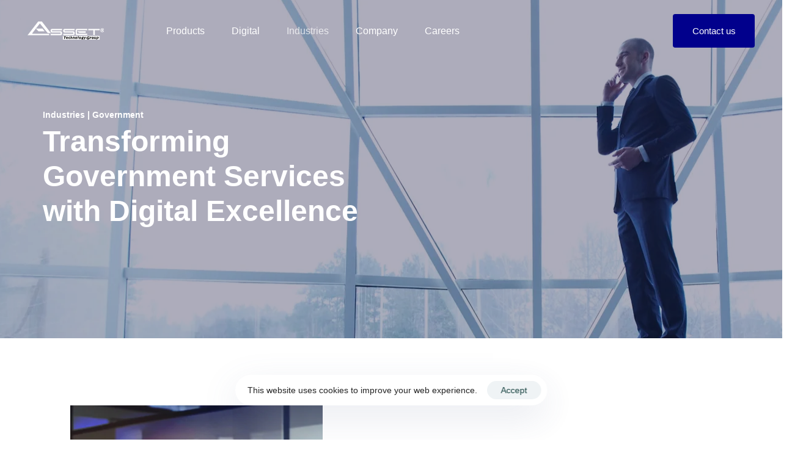

--- FILE ---
content_type: text/html; charset=UTF-8
request_url: https://asset-technology.com/industries/government/
body_size: 39161
content:
<!DOCTYPE html><html lang="en-US"><head ><meta charset="UTF-8"><meta name="viewport" content="width=device-width, initial-scale=1.0" /><meta http-equiv="X-UA-Compatible" content="IE=edge"><link rel="profile" href="https://gmpg.org/xfn/11"><meta name="mobile-web-app-capable" content="yes"><meta name="apple-mobile-web-app-capable" content="yes"><meta name="apple-mobile-web-app-title" content="ASSET Technology Group - Vision to Impact"> <script type="text/javascript">var WebFontConfig = WebFontConfig || {};
			WebFontConfig['active'] = function() {
				if ( typeof ( window.jQuery ) !== 'undefined' ) {
					jQuery(window).trigger('liquid_async_fonts_active');
				}
			};
			WebFontConfig['inactive'] = function() {
				if ( typeof ( window.jQuery ) !== 'undefined' ) {
					jQuery(window).trigger('liquid_async_fonts_inactive');
				}
			};</script> <meta name='robots' content='index, follow, max-image-preview:large, max-snippet:-1, max-video-preview:-1' /><title>Government | ASSET Technology Group</title><link rel="canonical" href="https://asset-technology.com/industries/government/" /><meta property="og:locale" content="en_US" /><meta property="og:type" content="article" /><meta property="og:title" content="Government | ASSET Technology Group" /><meta property="og:url" content="https://asset-technology.com/industries/government/" /><meta property="og:site_name" content="ASSET Technology Group" /><meta property="article:publisher" content="https://www.facebook.com/ASSET.Tech.Group/" /><meta property="article:modified_time" content="2025-08-25T13:47:43+00:00" /><meta name="twitter:card" content="summary_large_image" /><meta name="twitter:label1" content="Est. reading time" /><meta name="twitter:data1" content="24 minutes" /> <script type="application/ld+json" class="yoast-schema-graph">{"@context":"https://schema.org","@graph":[{"@type":"WebPage","@id":"https://asset-technology.com/industries/government/","url":"https://asset-technology.com/industries/government/","name":"Government | ASSET Technology Group","isPartOf":{"@id":"https://asset-technology.com/#website"},"datePublished":"2025-03-13T09:30:55+00:00","dateModified":"2025-08-25T13:47:43+00:00","breadcrumb":{"@id":"https://asset-technology.com/industries/government/#breadcrumb"},"inLanguage":"en-US","potentialAction":[{"@type":"ReadAction","target":["https://asset-technology.com/industries/government/"]}]},{"@type":"BreadcrumbList","@id":"https://asset-technology.com/industries/government/#breadcrumb","itemListElement":[{"@type":"ListItem","position":1,"name":"Home","item":"https://asset-technology.com/"},{"@type":"ListItem","position":2,"name":"Government"}]},{"@type":"WebSite","@id":"https://asset-technology.com/#website","url":"https://asset-technology.com/","name":"ASSET Technology Group","description":"Vision to Impact","publisher":{"@id":"https://asset-technology.com/#organization"},"alternateName":"ASSET","potentialAction":[{"@type":"SearchAction","target":{"@type":"EntryPoint","urlTemplate":"https://asset-technology.com/?s={search_term_string}"},"query-input":{"@type":"PropertyValueSpecification","valueRequired":true,"valueName":"search_term_string"}}],"inLanguage":"en-US"},{"@type":"Organization","@id":"https://asset-technology.com/#organization","name":"ASSET Technology Group","alternateName":"ASSET","url":"https://asset-technology.com/","logo":{"@type":"ImageObject","inLanguage":"en-US","@id":"https://asset-technology.com/#/schema/logo/image/","url":"https://asset-technology.com/wp-content/uploads/2024/12/ASSET-logo-25.svg","contentUrl":"https://asset-technology.com/wp-content/uploads/2024/12/ASSET-logo-25.svg","width":1,"height":1,"caption":"ASSET Technology Group"},"image":{"@id":"https://asset-technology.com/#/schema/logo/image/"},"sameAs":["https://www.facebook.com/ASSET.Tech.Group/","https://www.linkedin.com/company/asset-technology-group/"]}]}</script> <link rel='dns-prefetch' href='//js.hs-scripts.com' /><link rel='dns-prefetch' href='//www.googletagmanager.com' /><link rel='dns-prefetch' href='//stats.wp.com' /><link rel='dns-prefetch' href='//use.fontawesome.com' /><link rel='dns-prefetch' href='//fonts.googleapis.com' /><link rel='preconnect' href='https://fonts.gstatic.com' crossorigin /><link rel="alternate" type="application/rss+xml" title="ASSET Technology Group &raquo; Feed" href="https://asset-technology.com/feed/" /><link rel="alternate" type="application/rss+xml" title="ASSET Technology Group &raquo; Comments Feed" href="https://asset-technology.com/comments/feed/" /><link rel="alternate" title="oEmbed (JSON)" type="application/json+oembed" href="https://asset-technology.com/wp-json/oembed/1.0/embed?url=https%3A%2F%2Fasset-technology.com%2Findustries%2Fgovernment%2F" /><link rel="alternate" title="oEmbed (XML)" type="text/xml+oembed" href="https://asset-technology.com/wp-json/oembed/1.0/embed?url=https%3A%2F%2Fasset-technology.com%2Findustries%2Fgovernment%2F&#038;format=xml" /><link rel="preload" href="https://asset-technology.com/wp-content/themes/hub/assets/vendors/liquid-icon/lqd-essentials/fonts/lqd-essentials.woff2" as="font" type="font/woff2" crossorigin><style id='wp-img-auto-sizes-contain-inline-css' type='text/css'>img:is([sizes=auto i],[sizes^="auto," i]){contain-intrinsic-size:3000px 1500px}
/*# sourceURL=wp-img-auto-sizes-contain-inline-css */</style><link data-optimized="2" rel="stylesheet" href="https://asset-technology.com/wp-content/litespeed/css/66599c8944b3e99e774068ad51b56b06.css?ver=bd7c4" /><style id='global-styles-inline-css' type='text/css'>:root{--wp--preset--aspect-ratio--square: 1;--wp--preset--aspect-ratio--4-3: 4/3;--wp--preset--aspect-ratio--3-4: 3/4;--wp--preset--aspect-ratio--3-2: 3/2;--wp--preset--aspect-ratio--2-3: 2/3;--wp--preset--aspect-ratio--16-9: 16/9;--wp--preset--aspect-ratio--9-16: 9/16;--wp--preset--color--black: #000000;--wp--preset--color--cyan-bluish-gray: #abb8c3;--wp--preset--color--white: #ffffff;--wp--preset--color--pale-pink: #f78da7;--wp--preset--color--vivid-red: #cf2e2e;--wp--preset--color--luminous-vivid-orange: #ff6900;--wp--preset--color--luminous-vivid-amber: #fcb900;--wp--preset--color--light-green-cyan: #7bdcb5;--wp--preset--color--vivid-green-cyan: #00d084;--wp--preset--color--pale-cyan-blue: #8ed1fc;--wp--preset--color--vivid-cyan-blue: #0693e3;--wp--preset--color--vivid-purple: #9b51e0;--wp--preset--gradient--vivid-cyan-blue-to-vivid-purple: linear-gradient(135deg,rgb(6,147,227) 0%,rgb(155,81,224) 100%);--wp--preset--gradient--light-green-cyan-to-vivid-green-cyan: linear-gradient(135deg,rgb(122,220,180) 0%,rgb(0,208,130) 100%);--wp--preset--gradient--luminous-vivid-amber-to-luminous-vivid-orange: linear-gradient(135deg,rgb(252,185,0) 0%,rgb(255,105,0) 100%);--wp--preset--gradient--luminous-vivid-orange-to-vivid-red: linear-gradient(135deg,rgb(255,105,0) 0%,rgb(207,46,46) 100%);--wp--preset--gradient--very-light-gray-to-cyan-bluish-gray: linear-gradient(135deg,rgb(238,238,238) 0%,rgb(169,184,195) 100%);--wp--preset--gradient--cool-to-warm-spectrum: linear-gradient(135deg,rgb(74,234,220) 0%,rgb(151,120,209) 20%,rgb(207,42,186) 40%,rgb(238,44,130) 60%,rgb(251,105,98) 80%,rgb(254,248,76) 100%);--wp--preset--gradient--blush-light-purple: linear-gradient(135deg,rgb(255,206,236) 0%,rgb(152,150,240) 100%);--wp--preset--gradient--blush-bordeaux: linear-gradient(135deg,rgb(254,205,165) 0%,rgb(254,45,45) 50%,rgb(107,0,62) 100%);--wp--preset--gradient--luminous-dusk: linear-gradient(135deg,rgb(255,203,112) 0%,rgb(199,81,192) 50%,rgb(65,88,208) 100%);--wp--preset--gradient--pale-ocean: linear-gradient(135deg,rgb(255,245,203) 0%,rgb(182,227,212) 50%,rgb(51,167,181) 100%);--wp--preset--gradient--electric-grass: linear-gradient(135deg,rgb(202,248,128) 0%,rgb(113,206,126) 100%);--wp--preset--gradient--midnight: linear-gradient(135deg,rgb(2,3,129) 0%,rgb(40,116,252) 100%);--wp--preset--font-size--small: 13px;--wp--preset--font-size--medium: 20px;--wp--preset--font-size--large: 36px;--wp--preset--font-size--x-large: 42px;--wp--preset--spacing--20: 0.44rem;--wp--preset--spacing--30: 0.67rem;--wp--preset--spacing--40: 1rem;--wp--preset--spacing--50: 1.5rem;--wp--preset--spacing--60: 2.25rem;--wp--preset--spacing--70: 3.38rem;--wp--preset--spacing--80: 5.06rem;--wp--preset--shadow--natural: 6px 6px 9px rgba(0, 0, 0, 0.2);--wp--preset--shadow--deep: 12px 12px 50px rgba(0, 0, 0, 0.4);--wp--preset--shadow--sharp: 6px 6px 0px rgba(0, 0, 0, 0.2);--wp--preset--shadow--outlined: 6px 6px 0px -3px rgb(255, 255, 255), 6px 6px rgb(0, 0, 0);--wp--preset--shadow--crisp: 6px 6px 0px rgb(0, 0, 0);}:where(.is-layout-flex){gap: 0.5em;}:where(.is-layout-grid){gap: 0.5em;}body .is-layout-flex{display: flex;}.is-layout-flex{flex-wrap: wrap;align-items: center;}.is-layout-flex > :is(*, div){margin: 0;}body .is-layout-grid{display: grid;}.is-layout-grid > :is(*, div){margin: 0;}:where(.wp-block-columns.is-layout-flex){gap: 2em;}:where(.wp-block-columns.is-layout-grid){gap: 2em;}:where(.wp-block-post-template.is-layout-flex){gap: 1.25em;}:where(.wp-block-post-template.is-layout-grid){gap: 1.25em;}.has-black-color{color: var(--wp--preset--color--black) !important;}.has-cyan-bluish-gray-color{color: var(--wp--preset--color--cyan-bluish-gray) !important;}.has-white-color{color: var(--wp--preset--color--white) !important;}.has-pale-pink-color{color: var(--wp--preset--color--pale-pink) !important;}.has-vivid-red-color{color: var(--wp--preset--color--vivid-red) !important;}.has-luminous-vivid-orange-color{color: var(--wp--preset--color--luminous-vivid-orange) !important;}.has-luminous-vivid-amber-color{color: var(--wp--preset--color--luminous-vivid-amber) !important;}.has-light-green-cyan-color{color: var(--wp--preset--color--light-green-cyan) !important;}.has-vivid-green-cyan-color{color: var(--wp--preset--color--vivid-green-cyan) !important;}.has-pale-cyan-blue-color{color: var(--wp--preset--color--pale-cyan-blue) !important;}.has-vivid-cyan-blue-color{color: var(--wp--preset--color--vivid-cyan-blue) !important;}.has-vivid-purple-color{color: var(--wp--preset--color--vivid-purple) !important;}.has-black-background-color{background-color: var(--wp--preset--color--black) !important;}.has-cyan-bluish-gray-background-color{background-color: var(--wp--preset--color--cyan-bluish-gray) !important;}.has-white-background-color{background-color: var(--wp--preset--color--white) !important;}.has-pale-pink-background-color{background-color: var(--wp--preset--color--pale-pink) !important;}.has-vivid-red-background-color{background-color: var(--wp--preset--color--vivid-red) !important;}.has-luminous-vivid-orange-background-color{background-color: var(--wp--preset--color--luminous-vivid-orange) !important;}.has-luminous-vivid-amber-background-color{background-color: var(--wp--preset--color--luminous-vivid-amber) !important;}.has-light-green-cyan-background-color{background-color: var(--wp--preset--color--light-green-cyan) !important;}.has-vivid-green-cyan-background-color{background-color: var(--wp--preset--color--vivid-green-cyan) !important;}.has-pale-cyan-blue-background-color{background-color: var(--wp--preset--color--pale-cyan-blue) !important;}.has-vivid-cyan-blue-background-color{background-color: var(--wp--preset--color--vivid-cyan-blue) !important;}.has-vivid-purple-background-color{background-color: var(--wp--preset--color--vivid-purple) !important;}.has-black-border-color{border-color: var(--wp--preset--color--black) !important;}.has-cyan-bluish-gray-border-color{border-color: var(--wp--preset--color--cyan-bluish-gray) !important;}.has-white-border-color{border-color: var(--wp--preset--color--white) !important;}.has-pale-pink-border-color{border-color: var(--wp--preset--color--pale-pink) !important;}.has-vivid-red-border-color{border-color: var(--wp--preset--color--vivid-red) !important;}.has-luminous-vivid-orange-border-color{border-color: var(--wp--preset--color--luminous-vivid-orange) !important;}.has-luminous-vivid-amber-border-color{border-color: var(--wp--preset--color--luminous-vivid-amber) !important;}.has-light-green-cyan-border-color{border-color: var(--wp--preset--color--light-green-cyan) !important;}.has-vivid-green-cyan-border-color{border-color: var(--wp--preset--color--vivid-green-cyan) !important;}.has-pale-cyan-blue-border-color{border-color: var(--wp--preset--color--pale-cyan-blue) !important;}.has-vivid-cyan-blue-border-color{border-color: var(--wp--preset--color--vivid-cyan-blue) !important;}.has-vivid-purple-border-color{border-color: var(--wp--preset--color--vivid-purple) !important;}.has-vivid-cyan-blue-to-vivid-purple-gradient-background{background: var(--wp--preset--gradient--vivid-cyan-blue-to-vivid-purple) !important;}.has-light-green-cyan-to-vivid-green-cyan-gradient-background{background: var(--wp--preset--gradient--light-green-cyan-to-vivid-green-cyan) !important;}.has-luminous-vivid-amber-to-luminous-vivid-orange-gradient-background{background: var(--wp--preset--gradient--luminous-vivid-amber-to-luminous-vivid-orange) !important;}.has-luminous-vivid-orange-to-vivid-red-gradient-background{background: var(--wp--preset--gradient--luminous-vivid-orange-to-vivid-red) !important;}.has-very-light-gray-to-cyan-bluish-gray-gradient-background{background: var(--wp--preset--gradient--very-light-gray-to-cyan-bluish-gray) !important;}.has-cool-to-warm-spectrum-gradient-background{background: var(--wp--preset--gradient--cool-to-warm-spectrum) !important;}.has-blush-light-purple-gradient-background{background: var(--wp--preset--gradient--blush-light-purple) !important;}.has-blush-bordeaux-gradient-background{background: var(--wp--preset--gradient--blush-bordeaux) !important;}.has-luminous-dusk-gradient-background{background: var(--wp--preset--gradient--luminous-dusk) !important;}.has-pale-ocean-gradient-background{background: var(--wp--preset--gradient--pale-ocean) !important;}.has-electric-grass-gradient-background{background: var(--wp--preset--gradient--electric-grass) !important;}.has-midnight-gradient-background{background: var(--wp--preset--gradient--midnight) !important;}.has-small-font-size{font-size: var(--wp--preset--font-size--small) !important;}.has-medium-font-size{font-size: var(--wp--preset--font-size--medium) !important;}.has-large-font-size{font-size: var(--wp--preset--font-size--large) !important;}.has-x-large-font-size{font-size: var(--wp--preset--font-size--x-large) !important;}
/*# sourceURL=global-styles-inline-css */</style><style id='classic-theme-styles-inline-css' type='text/css'>/*! This file is auto-generated */
.wp-block-button__link{color:#fff;background-color:#32373c;border-radius:9999px;box-shadow:none;text-decoration:none;padding:calc(.667em + 2px) calc(1.333em + 2px);font-size:1.125em}.wp-block-file__button{background:#32373c;color:#fff;text-decoration:none}
/*# sourceURL=/wp-includes/css/classic-themes.min.css */</style><style id='font-awesome-svg-styles-default-inline-css' type='text/css'>.svg-inline--fa {
  display: inline-block;
  height: 1em;
  overflow: visible;
  vertical-align: -.125em;
}
/*# sourceURL=font-awesome-svg-styles-default-inline-css */</style><link rel='stylesheet' id='font-awesome-svg-styles-css' href='https://asset-technology.com/wp-content/uploads/font-awesome/v7.1.0/css/svg-with-js.css' type='text/css' media='all' /><style id='font-awesome-svg-styles-inline-css' type='text/css'>.wp-block-font-awesome-icon svg::before,
   .wp-rich-text-font-awesome-icon svg::before {content: unset;}
/*# sourceURL=font-awesome-svg-styles-inline-css */</style><link rel='stylesheet' id='redux-extendify-styles-css' href='https://asset-technology.com/wp-content/plugins/hub-core/extras/redux-framework/redux-core/assets/css/extendify-utilities.css?ver=4.4.12.2' type='text/css' media='all' /><link rel='stylesheet' id='sr7css-css' href='//asset-technology.com/wp-content/plugins/revslider/public/css/sr7.css?ver=6.7.40' type='text/css' media='all' /><link rel='stylesheet' id='hub-parent-style-css' href='https://asset-technology.com/wp-content/themes/hub/style.css?ver=6.9' type='text/css' media='all' /><link rel='stylesheet' id='font-awesome-v5-css' href='https://asset-technology.com/wp-content/themes/hub/assets/vendors/font-awesome-v5/css/all.min.css' type='text/css' media='all' /><link rel='stylesheet' id='bootstrap-css' href='https://asset-technology.com/wp-content/themes/hub/assets/vendors/bootstrap/css/bootstrap.min.css' type='text/css' media='all' /><link rel='stylesheet' id='liquid-base-css' href='https://asset-technology.com/wp-content/themes/hub/style.css' type='text/css' media='all' /><style id='liquid-base-inline-css' type='text/css'>.lqd-697b3ff9bce0f{
			position: fixed;
			left: 0;
			bottom: 0;
			right: 0;
			margin: 0;
			padding: 1em 1.41575em;
			background-color: #3d9cd2;
			color: #fff;
			z-index: 9998;
			display: flex;
			justify-content: center;
			align-items: center;
			gap: 8px;
			a{color:#fff}
		}.lqd-697b3ff9bce0f.err{
			background-color: #d63939;
		}
/*# sourceURL=liquid-base-inline-css */</style><link rel='stylesheet' id='liquid-theme-css' href='https://asset-technology.com/wp-content/themes/hub/assets/css/theme.min.css' type='text/css' media='all' /><link rel='stylesheet' id='theme-responsive-min-css' href='https://asset-technology.com/wp-content/themes/hub/assets/css/theme-responsive-min.min.css?ver=6.9' type='text/css' media='screen and (min-width: 1200px)' /><link rel='stylesheet' id='theme-responsive-max-css' href='https://asset-technology.com/wp-content/themes/hub/assets/css/theme-responsive-max.min.css?ver=6.9' type='text/css' media='screen and (max-width: 1199px)' /><link rel='stylesheet' id='font-awesome-official-css' href='https://use.fontawesome.com/releases/v7.1.0/css/all.css' type='text/css' media='all' integrity="sha384-YgSbYtJcfPnMV/aJ0UdQk84ctht/ckX0MrfQwxOhw43RMBw2WSaDSMVh4gQwLdE4" crossorigin="anonymous" /><link rel='stylesheet' id='landinghub-core-css' href='https://asset-technology.com/wp-content/plugins/hub-core/assets/css/landinghub-core.min.css?ver=6.9' type='text/css' media='all' /><link rel="preload" as="style" href="https://asset-technology.com/wp-content/uploads/liquid-local-fonts/redux-google-fonts-liquid_one_opt.css" /><noscript><link rel="stylesheet" href="https://asset-technology.com/wp-content/uploads/liquid-local-fonts/redux-google-fonts-liquid_one_opt.css" /></noscript><link rel='stylesheet' id='font-awesome-official-v4shim-css' href='https://use.fontawesome.com/releases/v7.1.0/css/v4-shims.css' type='text/css' media='all' integrity="sha384-x7gY7KtJtebXMA+u0+29uPlUOz4p7j98RqgzQi1GfRXoi2lLDwinWvWfqWmlDB/i" crossorigin="anonymous" /> <script type="text/javascript" src="https://asset-technology.com/wp-includes/js/jquery/jquery.min.js?ver=3.7.1" id="jquery-core-js"></script> <script data-optimized="1" type="text/javascript" src="https://asset-technology.com/wp-content/litespeed/js/fc9f6aa1536fd947f3f6a058ed55f1cd.js?ver=4360c" id="jquery-migrate-js"></script> <script data-optimized="1" type="text/javascript" src="https://asset-technology.com/wp-content/litespeed/js/466948db5c68c63380dc81ad714665b2.js?ver=1c43c" id="jquery-ui-core-js"></script> <script data-optimized="1" type="text/javascript" src="https://asset-technology.com/wp-content/litespeed/js/b7f9f36896b978814536c928fae5e3a4.js?ver=81c76" id="jquery-ui-datepicker-js"></script> <script type="text/javascript" id="jquery-ui-datepicker-js-after">/*  */
jQuery(function(jQuery){jQuery.datepicker.setDefaults({"closeText":"Close","currentText":"Today","monthNames":["January","February","March","April","May","June","July","August","September","October","November","December"],"monthNamesShort":["Jan","Feb","Mar","Apr","May","Jun","Jul","Aug","Sep","Oct","Nov","Dec"],"nextText":"Next","prevText":"Previous","dayNames":["Sunday","Monday","Tuesday","Wednesday","Thursday","Friday","Saturday"],"dayNamesShort":["Sun","Mon","Tue","Wed","Thu","Fri","Sat"],"dayNamesMin":["S","M","T","W","T","F","S"],"dateFormat":"MM d, yy","firstDay":1,"isRTL":false});});
//# sourceURL=jquery-ui-datepicker-js-after
/*  */</script> <script type="text/javascript" id="apply-online-js-extra">/*  */
var aol_public = {"ajaxurl":"https://asset-technology.com/wp-admin/admin-ajax.php","date_format":"dd-mm-yy","url":"https://asset-technology.com/wp-content/plugins/apply-online","consent_text":""};
//# sourceURL=apply-online-js-extra
/*  */</script> <script data-optimized="1" type="text/javascript" src="https://asset-technology.com/wp-content/litespeed/js/6b75bf14579629e381309831b9dae382.js?ver=8f7b5" id="apply-online-js"></script> <script data-optimized="1" type="text/javascript" src="https://asset-technology.com/wp-content/litespeed/js/9377a7536b64e2c31343d3981ab3bd61.js?ver=8089e" id="applyonline-email-js"></script> <script type="text/javascript" data-jetpack-boost="ignore" src="//asset-technology.com/wp-content/plugins/revslider/public/js/libs/tptools.js?ver=6.7.40" id="tp-tools-js" async="async" data-wp-strategy="async"></script> <script type="text/javascript" data-jetpack-boost="ignore" src="//asset-technology.com/wp-content/plugins/revslider/public/js/sr7.js?ver=6.7.40" id="sr7-js" async="async" data-wp-strategy="async"></script> 
 <script type="text/javascript" src="https://www.googletagmanager.com/gtag/js?id=GT-PHWNMJT" id="google_gtagjs-js" async></script> <script type="text/javascript" id="google_gtagjs-js-after">/*  */
window.dataLayer = window.dataLayer || [];function gtag(){dataLayer.push(arguments);}
gtag("set","linker",{"domains":["asset-technology.com"]});
gtag("js", new Date());
gtag("set", "developer_id.dZTNiMT", true);
gtag("config", "GT-PHWNMJT");
//# sourceURL=google_gtagjs-js-after
/*  */</script> <link rel="https://api.w.org/" href="https://asset-technology.com/wp-json/" /><link rel="alternate" title="JSON" type="application/json" href="https://asset-technology.com/wp-json/wp/v2/industries/5505" /><link rel="EditURI" type="application/rsd+xml" title="RSD" href="https://asset-technology.com/xmlrpc.php?rsd" /><meta name="generator" content="WordPress 6.9" /><link rel='shortlink' href='https://asset-technology.com/?p=5505' /><meta name="generator" content="Site Kit by Google 1.171.0" /><meta name="generator" content="Redux 4.4.12.2" />			 <script class="hsq-set-content-id" data-content-id="blog-post">var _hsq = _hsq || [];
				_hsq.push(["setContentType", "blog-post"]);</script> <style>img#wpstats{display:none}</style><link rel="shortcut icon" href="https://asset-technology.com/wp-content/uploads/2024/12/cropped-ASSET-Logo-icn.png" /> <script type="text/javascript">window.liquidParams = {
					currentZIndex: 10,
					lazyLoadOffset: 500,
					ccOuterSize: 35,
					ccActiveCircleBg: 1,
					ccActiveCircleBc: 1,
				};
				window.liquidIsElementor = false;</script><meta name="generator" content="Powered by WPBakery Page Builder - drag and drop page builder for WordPress."/> <script type="text/javascript">/*  */

			( function( w, d, s, l, i ) {
				w[l] = w[l] || [];
				w[l].push( {'gtm.start': new Date().getTime(), event: 'gtm.js'} );
				var f = d.getElementsByTagName( s )[0],
					j = d.createElement( s ), dl = l != 'dataLayer' ? '&l=' + l : '';
				j.async = true;
				j.src = 'https://www.googletagmanager.com/gtm.js?id=' + i + dl;
				f.parentNode.insertBefore( j, f );
			} )( window, document, 'script', 'dataLayer', 'GTM-TTTS9NM' );
			
/*  */</script> <link rel="preconnect" href="https://fonts.googleapis.com"><link rel="preconnect" href="https://fonts.gstatic.com/" crossorigin><meta name="generator" content="Powered by Slider Revolution 6.7.40 - responsive, Mobile-Friendly Slider Plugin for WordPress with comfortable drag and drop interface." /><link rel="icon" href="https://asset-technology.com/wp-content/uploads/2024/12/cropped-ASSET-Logo-icn-32x32.png" sizes="32x32" /><link rel="icon" href="https://asset-technology.com/wp-content/uploads/2024/12/cropped-ASSET-Logo-icn-192x192.png" sizes="192x192" /><link rel="apple-touch-icon" href="https://asset-technology.com/wp-content/uploads/2024/12/cropped-ASSET-Logo-icn-180x180.png" /><meta name="msapplication-TileImage" content="https://asset-technology.com/wp-content/uploads/2024/12/cropped-ASSET-Logo-icn-270x270.png" /> <script data-jetpack-boost="ignore">window._tpt			??= {};
	window.SR7			??= {};
	_tpt.R				??= {};
	_tpt.R.fonts		??= {};
	_tpt.R.fonts.customFonts??= {};
	SR7.devMode			=  false;
	SR7.F 				??= {};
	SR7.G				??= {};
	SR7.LIB				??= {};
	SR7.E				??= {};
	SR7.E.gAddons		??= {};
	SR7.E.php 			??= {};
	SR7.E.nonce			= '9beb97ca2a';
	SR7.E.ajaxurl		= 'https://asset-technology.com/wp-admin/admin-ajax.php';
	SR7.E.resturl		= 'https://asset-technology.com/wp-json/';
	SR7.E.slug_path		= 'revslider/revslider.php';
	SR7.E.slug			= 'revslider';
	SR7.E.plugin_url	= 'https://asset-technology.com/wp-content/plugins/revslider/';
	SR7.E.wp_plugin_url = 'https://asset-technology.com/wp-content/plugins/';
	SR7.E.revision		= '6.7.40';
	SR7.E.fontBaseUrl	= '';
	SR7.G.breakPoints 	= [1240,1024,778,480];
	SR7.G.fSUVW 		= false;
	SR7.E.modules 		= ['module','page','slide','layer','draw','animate','srtools','canvas','defaults','carousel','navigation','media','modifiers','migration'];
	SR7.E.libs 			= ['WEBGL'];
	SR7.E.css 			= ['csslp','cssbtns','cssfilters','cssnav','cssmedia'];
	SR7.E.resources		= {};
	SR7.E.ytnc			= false;
	SR7.JSON			??= {};
/*! Slider Revolution 7.0 - Page Processor */
!function(){"use strict";window.SR7??={},window._tpt??={},SR7.version="Slider Revolution 6.7.16",_tpt.getMobileZoom=()=>_tpt.is_mobile?document.documentElement.clientWidth/window.innerWidth:1,_tpt.getWinDim=function(t){_tpt.screenHeightWithUrlBar??=window.innerHeight;let e=SR7.F?.modal?.visible&&SR7.M[SR7.F.module.getIdByAlias(SR7.F.modal.requested)];_tpt.scrollBar=window.innerWidth!==document.documentElement.clientWidth||e&&window.innerWidth!==e.c.module.clientWidth,_tpt.winW=_tpt.getMobileZoom()*window.innerWidth-(_tpt.scrollBar||"prepare"==t?_tpt.scrollBarW??_tpt.mesureScrollBar():0),_tpt.winH=_tpt.getMobileZoom()*window.innerHeight,_tpt.winWAll=document.documentElement.clientWidth},_tpt.getResponsiveLevel=function(t,e){return SR7.G.fSUVW?_tpt.closestGE(t,window.innerWidth):_tpt.closestGE(t,_tpt.winWAll)},_tpt.mesureScrollBar=function(){let t=document.createElement("div");return t.className="RSscrollbar-measure",t.style.width="100px",t.style.height="100px",t.style.overflow="scroll",t.style.position="absolute",t.style.top="-9999px",document.body.appendChild(t),_tpt.scrollBarW=t.offsetWidth-t.clientWidth,document.body.removeChild(t),_tpt.scrollBarW},_tpt.loadCSS=async function(t,e,s){return s?_tpt.R.fonts.required[e].status=1:(_tpt.R[e]??={},_tpt.R[e].status=1),new Promise(((i,n)=>{if(_tpt.isStylesheetLoaded(t))s?_tpt.R.fonts.required[e].status=2:_tpt.R[e].status=2,i();else{const o=document.createElement("link");o.rel="stylesheet";let l="text",r="css";o["type"]=l+"/"+r,o.href=t,o.onload=()=>{s?_tpt.R.fonts.required[e].status=2:_tpt.R[e].status=2,i()},o.onerror=()=>{s?_tpt.R.fonts.required[e].status=3:_tpt.R[e].status=3,n(new Error(`Failed to load CSS: ${t}`))},document.head.appendChild(o)}}))},_tpt.addContainer=function(t){const{tag:e="div",id:s,class:i,datas:n,textContent:o,iHTML:l}=t,r=document.createElement(e);if(s&&""!==s&&(r.id=s),i&&""!==i&&(r.className=i),n)for(const[t,e]of Object.entries(n))"style"==t?r.style.cssText=e:r.setAttribute(`data-${t}`,e);return o&&(r.textContent=o),l&&(r.innerHTML=l),r},_tpt.collector=function(){return{fragment:new DocumentFragment,add(t){var e=_tpt.addContainer(t);return this.fragment.appendChild(e),e},append(t){t.appendChild(this.fragment)}}},_tpt.isStylesheetLoaded=function(t){let e=t.split("?")[0];return Array.from(document.querySelectorAll('link[rel="stylesheet"], link[rel="preload"]')).some((t=>t.href.split("?")[0]===e))},_tpt.preloader={requests:new Map,preloaderTemplates:new Map,show:function(t,e){if(!e||!t)return;const{type:s,color:i}=e;if(s<0||"off"==s)return;const n=`preloader_${s}`;let o=this.preloaderTemplates.get(n);o||(o=this.build(s,i),this.preloaderTemplates.set(n,o)),this.requests.has(t)||this.requests.set(t,{count:0});const l=this.requests.get(t);clearTimeout(l.timer),l.count++,1===l.count&&(l.timer=setTimeout((()=>{l.preloaderClone=o.cloneNode(!0),l.anim&&l.anim.kill(),void 0!==_tpt.gsap?l.anim=_tpt.gsap.fromTo(l.preloaderClone,1,{opacity:0},{opacity:1}):l.preloaderClone.classList.add("sr7-fade-in"),t.appendChild(l.preloaderClone)}),150))},hide:function(t){if(!this.requests.has(t))return;const e=this.requests.get(t);e.count--,e.count<0&&(e.count=0),e.anim&&e.anim.kill(),0===e.count&&(clearTimeout(e.timer),e.preloaderClone&&(e.preloaderClone.classList.remove("sr7-fade-in"),e.anim=_tpt.gsap.to(e.preloaderClone,.3,{opacity:0,onComplete:function(){e.preloaderClone.remove()}})))},state:function(t){if(!this.requests.has(t))return!1;return this.requests.get(t).count>0},build:(t,e="#ffffff",s="")=>{if(t<0||"off"===t)return null;const i=parseInt(t);if(t="prlt"+i,isNaN(i))return null;if(_tpt.loadCSS(SR7.E.plugin_url+"public/css/preloaders/t"+i+".css","preloader_"+t),isNaN(i)||i<6){const n=`background-color:${e}`,o=1===i||2==i?n:"",l=3===i||4==i?n:"",r=_tpt.collector();["dot1","dot2","bounce1","bounce2","bounce3"].forEach((t=>r.add({tag:"div",class:t,datas:{style:l}})));const d=_tpt.addContainer({tag:"sr7-prl",class:`${t} ${s}`,datas:{style:o}});return r.append(d),d}{let n={};if(7===i){let t;e.startsWith("#")?(t=e.replace("#",""),t=`rgba(${parseInt(t.substring(0,2),16)}, ${parseInt(t.substring(2,4),16)}, ${parseInt(t.substring(4,6),16)}, `):e.startsWith("rgb")&&(t=e.slice(e.indexOf("(")+1,e.lastIndexOf(")")).split(",").map((t=>t.trim())),t=`rgba(${t[0]}, ${t[1]}, ${t[2]}, `),t&&(n.style=`border-top-color: ${t}0.65); border-bottom-color: ${t}0.15); border-left-color: ${t}0.65); border-right-color: ${t}0.15)`)}else 12===i&&(n.style=`background:${e}`);const o=[10,0,4,2,5,9,0,4,4,2][i-6],l=_tpt.collector(),r=l.add({tag:"div",class:"sr7-prl-inner",datas:n});Array.from({length:o}).forEach((()=>r.appendChild(l.add({tag:"span",datas:{style:`background:${e}`}}))));const d=_tpt.addContainer({tag:"sr7-prl",class:`${t} ${s}`});return l.append(d),d}}},SR7.preLoader={show:(t,e)=>{"off"!==(SR7.M[t]?.settings?.pLoader?.type??"off")&&_tpt.preloader.show(e||SR7.M[t].c.module,SR7.M[t]?.settings?.pLoader??{color:"#fff",type:10})},hide:(t,e)=>{"off"!==(SR7.M[t]?.settings?.pLoader?.type??"off")&&_tpt.preloader.hide(e||SR7.M[t].c.module)},state:(t,e)=>_tpt.preloader.state(e||SR7.M[t].c.module)},_tpt.prepareModuleHeight=function(t){window.SR7.M??={},window.SR7.M[t.id]??={},"ignore"==t.googleFont&&(SR7.E.ignoreGoogleFont=!0);let e=window.SR7.M[t.id];if(null==_tpt.scrollBarW&&_tpt.mesureScrollBar(),e.c??={},e.states??={},e.settings??={},e.settings.size??={},t.fixed&&(e.settings.fixed=!0),e.c.module=document.querySelector("sr7-module#"+t.id),e.c.adjuster=e.c.module.getElementsByTagName("sr7-adjuster")[0],e.c.content=e.c.module.getElementsByTagName("sr7-content")[0],"carousel"==t.type&&(e.c.carousel=e.c.content.getElementsByTagName("sr7-carousel")[0]),null==e.c.module||null==e.c.module)return;t.plType&&t.plColor&&(e.settings.pLoader={type:t.plType,color:t.plColor}),void 0===t.plType||"off"===t.plType||SR7.preLoader.state(t.id)&&SR7.preLoader.state(t.id,e.c.module)||SR7.preLoader.show(t.id,e.c.module),_tpt.winW||_tpt.getWinDim("prepare"),_tpt.getWinDim();let s=""+e.c.module.dataset?.modal;"modal"==s||"true"==s||"undefined"!==s&&"false"!==s||(e.settings.size.fullWidth=t.size.fullWidth,e.LEV??=_tpt.getResponsiveLevel(window.SR7.G.breakPoints,t.id),t.vpt=_tpt.fillArray(t.vpt,5),e.settings.vPort=t.vpt[e.LEV],void 0!==t.el&&"720"==t.el[4]&&t.gh[4]!==t.el[4]&&"960"==t.el[3]&&t.gh[3]!==t.el[3]&&"768"==t.el[2]&&t.gh[2]!==t.el[2]&&delete t.el,e.settings.size.height=null==t.el||null==t.el[e.LEV]||0==t.el[e.LEV]||"auto"==t.el[e.LEV]?_tpt.fillArray(t.gh,5,-1):_tpt.fillArray(t.el,5,-1),e.settings.size.width=_tpt.fillArray(t.gw,5,-1),e.settings.size.minHeight=_tpt.fillArray(t.mh??[0],5,-1),e.cacheSize={fullWidth:e.settings.size?.fullWidth,fullHeight:e.settings.size?.fullHeight},void 0!==t.off&&(t.off?.t&&(e.settings.size.m??={})&&(e.settings.size.m.t=t.off.t),t.off?.b&&(e.settings.size.m??={})&&(e.settings.size.m.b=t.off.b),t.off?.l&&(e.settings.size.p??={})&&(e.settings.size.p.l=t.off.l),t.off?.r&&(e.settings.size.p??={})&&(e.settings.size.p.r=t.off.r),e.offsetPrepared=!0),_tpt.updatePMHeight(t.id,t,!0))},_tpt.updatePMHeight=(t,e,s)=>{let i=SR7.M[t];var n=i.settings.size.fullWidth?_tpt.winW:i.c.module.parentNode.offsetWidth;n=0===n||isNaN(n)?_tpt.winW:n;let o=i.settings.size.width[i.LEV]||i.settings.size.width[i.LEV++]||i.settings.size.width[i.LEV--]||n,l=i.settings.size.height[i.LEV]||i.settings.size.height[i.LEV++]||i.settings.size.height[i.LEV--]||0,r=i.settings.size.minHeight[i.LEV]||i.settings.size.minHeight[i.LEV++]||i.settings.size.minHeight[i.LEV--]||0;if(l="auto"==l?0:l,l=parseInt(l),"carousel"!==e.type&&(n-=parseInt(e.onw??0)||0),i.MP=!i.settings.size.fullWidth&&n<o||_tpt.winW<o?Math.min(1,n/o):1,e.size.fullScreen||e.size.fullHeight){let t=parseInt(e.fho)||0,s=(""+e.fho).indexOf("%")>-1;e.newh=_tpt.winH-(s?_tpt.winH*t/100:t)}else e.newh=i.MP*Math.max(l,r);if(e.newh+=(parseInt(e.onh??0)||0)+(parseInt(e.carousel?.pt)||0)+(parseInt(e.carousel?.pb)||0),void 0!==e.slideduration&&(e.newh=Math.max(e.newh,parseInt(e.slideduration)/3)),e.shdw&&_tpt.buildShadow(e.id,e),i.c.adjuster.style.height=e.newh+"px",i.c.module.style.height=e.newh+"px",i.c.content.style.height=e.newh+"px",i.states.heightPrepared=!0,i.dims??={},i.dims.moduleRect=i.c.module.getBoundingClientRect(),i.c.content.style.left="-"+i.dims.moduleRect.left+"px",!i.settings.size.fullWidth)return s&&requestAnimationFrame((()=>{n!==i.c.module.parentNode.offsetWidth&&_tpt.updatePMHeight(e.id,e)})),void _tpt.bgStyle(e.id,e,window.innerWidth==_tpt.winW,!0);_tpt.bgStyle(e.id,e,window.innerWidth==_tpt.winW,!0),requestAnimationFrame((function(){s&&requestAnimationFrame((()=>{n!==i.c.module.parentNode.offsetWidth&&_tpt.updatePMHeight(e.id,e)}))})),i.earlyResizerFunction||(i.earlyResizerFunction=function(){requestAnimationFrame((function(){_tpt.getWinDim(),_tpt.moduleDefaults(e.id,e),_tpt.updateSlideBg(t,!0)}))},window.addEventListener("resize",i.earlyResizerFunction))},_tpt.buildShadow=function(t,e){let s=SR7.M[t];null==s.c.shadow&&(s.c.shadow=document.createElement("sr7-module-shadow"),s.c.shadow.classList.add("sr7-shdw-"+e.shdw),s.c.content.appendChild(s.c.shadow))},_tpt.bgStyle=async(t,e,s,i,n)=>{const o=SR7.M[t];if((e=e??o.settings).fixed&&!o.c.module.classList.contains("sr7-top-fixed")&&(o.c.module.classList.add("sr7-top-fixed"),o.c.module.style.position="fixed",o.c.module.style.width="100%",o.c.module.style.top="0px",o.c.module.style.left="0px",o.c.module.style.pointerEvents="none",o.c.module.style.zIndex=5e3,o.c.content.style.pointerEvents="none"),null==o.c.bgcanvas){let t=document.createElement("sr7-module-bg"),l=!1;if("string"==typeof e?.bg?.color&&e?.bg?.color.includes("{"))if(_tpt.gradient&&_tpt.gsap)e.bg.color=_tpt.gradient.convert(e.bg.color);else try{let t=JSON.parse(e.bg.color);(t?.orig||t?.string)&&(e.bg.color=JSON.parse(e.bg.color))}catch(t){return}let r="string"==typeof e?.bg?.color?e?.bg?.color||"transparent":e?.bg?.color?.string??e?.bg?.color?.orig??e?.bg?.color?.color??"transparent";if(t.style["background"+(String(r).includes("grad")?"":"Color")]=r,("transparent"!==r||n)&&(l=!0),o.offsetPrepared&&(t.style.visibility="hidden"),e?.bg?.image?.src&&(t.style.backgroundImage=`url(${e?.bg?.image.src})`,t.style.backgroundSize=""==(e.bg.image?.size??"")?"cover":e.bg.image.size,t.style.backgroundPosition=e.bg.image.position,t.style.backgroundRepeat=""==e.bg.image.repeat||null==e.bg.image.repeat?"no-repeat":e.bg.image.repeat,l=!0),!l)return;o.c.bgcanvas=t,e.size.fullWidth?t.style.width=_tpt.winW-(s&&_tpt.winH<document.body.offsetHeight?_tpt.scrollBarW:0)+"px":i&&(t.style.width=o.c.module.offsetWidth+"px"),e.sbt?.use?o.c.content.appendChild(o.c.bgcanvas):o.c.module.appendChild(o.c.bgcanvas)}o.c.bgcanvas.style.height=void 0!==e.newh?e.newh+"px":("carousel"==e.type?o.dims.module.h:o.dims.content.h)+"px",o.c.bgcanvas.style.left=!s&&e.sbt?.use||o.c.bgcanvas.closest("SR7-CONTENT")?"0px":"-"+(o?.dims?.moduleRect?.left??0)+"px"},_tpt.updateSlideBg=function(t,e){const s=SR7.M[t];let i=s.settings;s?.c?.bgcanvas&&(i.size.fullWidth?s.c.bgcanvas.style.width=_tpt.winW-(e&&_tpt.winH<document.body.offsetHeight?_tpt.scrollBarW:0)+"px":preparing&&(s.c.bgcanvas.style.width=s.c.module.offsetWidth+"px"))},_tpt.moduleDefaults=(t,e)=>{let s=SR7.M[t];null!=s&&null!=s.c&&null!=s.c.module&&(s.dims??={},s.dims.moduleRect=s.c.module.getBoundingClientRect(),s.c.content.style.left="-"+s.dims.moduleRect.left+"px",s.c.content.style.width=_tpt.winW-_tpt.scrollBarW+"px","carousel"==e.type&&(s.c.module.style.overflow="visible"),_tpt.bgStyle(t,e,window.innerWidth==_tpt.winW))},_tpt.getOffset=t=>{var e=t.getBoundingClientRect(),s=window.pageXOffset||document.documentElement.scrollLeft,i=window.pageYOffset||document.documentElement.scrollTop;return{top:e.top+i,left:e.left+s}},_tpt.fillArray=function(t,e){let s,i;t=Array.isArray(t)?t:[t];let n=Array(e),o=t.length;for(i=0;i<t.length;i++)n[i+(e-o)]=t[i],null==s&&"#"!==t[i]&&(s=t[i]);for(let t=0;t<e;t++)void 0!==n[t]&&"#"!=n[t]||(n[t]=s),s=n[t];return n},_tpt.closestGE=function(t,e){let s=Number.MAX_VALUE,i=-1;for(let n=0;n<t.length;n++)t[n]-1>=e&&t[n]-1-e<s&&(s=t[n]-1-e,i=n);return++i}}();</script> <style type="text/css" id="wp-custom-css">.lqd-post-header {
	display:none;
}

.fusion-button{
	background-color:#01008c;
	color: #fff;
	border-color:#01008c;
	padding: 4px 8px;
  border-radius: 4px;
}
.fusion-button:hover{
background-color:#0100c9;
border-color:#0100c9;
}

.lqd-stickybar{
	display:none;
}
.panel{
	border: none;
}

.careers-rows { margin-top: 1rem; }
.career-row {
  display: flex; align-items: center; justify-content: space-between;
  gap: 1rem; padding: 14px 0; border-bottom: 1px solid #e6e6e6;
}
.career-title {
  font-size: 18px; font-weight: 600; color: #111; text-decoration: none;
}
.career-title:hover { opacity: .85; }
.career-apply {
  display: inline-block; 
  padding: 4px 32px; 
  border-radius: 999px;
  background: #01008c; 
  color: rgba(255, 255, 255, 0.7); /* white at 70% */
  text-decoration: none; 
  font-weight: 600;
  transition: transform .15s ease, box-shadow .15s ease, color .15s ease;
}

.career-apply:hover { 
  color: rgba(255, 255, 255, 1); /* white at 100% */
  transform: translateY(-1px); 
  box-shadow: 0 8px 22px rgba(1,0,140,.22); 
}

/* Careers vacancy form wrapper */
.aol_app_form {
  max-width: 1200px;
  margin: 40px auto;          /* center horizontally */
  padding: 24px 28px;
  background: #fff;
  border-radius: 12px;
  box-shadow: 0 4px 16px rgba(0,0,0,.05);
}

/* Make fields breathe */
.aol_app_form .form-group {
  margin-bottom: 18px;
}

.aol_app_form input,
.aol_app_form select,
.aol_app_form textarea {
  
  border-radius: 8px;
  margin-bottom: 6px;
}

.aol-heading{
	margin-left: 60px;
}

/* Careers list: job title + apply button inline */
.aol-ad-outer-wrapper .panel {
  display: flex;
  justify-content: space-between;
  align-items: center;
  padding: 12px 16px;
  border-bottom: 1px solid #eee;
}

/* Hide empty panel-body paragraphs, extra wrappers */
.aol-ad-outer-wrapper .panel-body p,
.aol-ad-outer-wrapper .panel-body .clearfix {
  display: none !important;
}

/* Title styling */
.aol-ad-outer-wrapper .panel-heading {
  margin: 0;
  font-weight: 400;
  font-size: 18px;
  color: #8a8a8a;
  background: none !important;
  border: none !important;
}

/* Apply button styling */
.aol-ad-outer-wrapper .fusion-button,
.aol-ad-outer-wrapper .btn-info {
  margin: 0;
  background: #01008c !important;
  color: #fff !important;
  border: none;
  padding: 6px 24px;
  border-radius: 4px;
  font-size: 16px;
  transition: background .3s;
}
.aol-ad-outer-wrapper .fusion-button:hover,
.aol-ad-outer-wrapper .btn-info:hover {
  background: #0100c9 !important;
}
.well, .well-lg {
  display: none !important;
}

.lqd-lp-author-info, .lqd-lp-date {
	display: none;
}</style><style id='liquid-stylesheet-inline-css' type='text/css'>:root{--color-primary:#01008c;--color-gradient-start:#0100C9;--color-gradient-stop:#01008C;--color-link:#5b7bfb;--color-link-hover:#181b31;--lqd-cc-active-bw:1px;}body{font-family:'Rubik', sans-serif ;font-weight:400;line-height:1.7em;font-size:16px;color:#808291;}.btn{font-family:inherit;}.lqd-post-content, .lqd-post-header .entry-excerpt{font-family:inherit;}.h1,h1{font-family:'Chivo', sans-serif ;font-weight:700;line-height:1.2em;font-size:52px;color:#181b31;}.h2,h2{font-family:'Chivo', sans-serif ;font-weight:700;line-height:1.2em;font-size:40px;color:#181b31;}.h3,h3{font-family:'Chivo', sans-serif ;font-weight:700;line-height:1.2em;font-size:32px;color:#181b31;}.h4,h4{font-family:'Chivo', sans-serif ;font-weight:700;line-height:1.2em;font-size:25px;color:#181b31;}.h5,h5{font-family:'Chivo', sans-serif ;font-weight:700;line-height:1.2em;font-size:21px;color:#181b31;}.h6,h6{font-family:'Chivo', sans-serif ;font-weight:700;line-height:1.2em;font-size:18px;color:#181b31;}.titlebar-inner h1{}.titlebar-inner p{}.titlebar-inner{padding-top:80px;padding-bottom:80px;}#lqd-gdpr{padding:   ;border-radius:   ;}#lqd-gdpr .lqd-gdpr-accept{padding:   ;border-radius:   ;}#lqd-site-content, .page-scheme-dark #lqd-site-content{background-color:#ffffff;}#lqd-site-content{background-repeat:no-repeat;background-size:cover;}section.vc_row{units:px;}@media screen and (min-width: 992px){body.has-sidebar #lqd-contents-wrap{padding-top:25px;}}@media ( min-width: 1200px ){.is-stuck .lqd-head-sec-wrap{background:rgba(255, 255, 255, 0.95) !important;}.is-stuck .lqd-head-col > .header-module > p, .is-stuck .lqd-head-col > .header-module .nav-trigger, .is-stuck .lqd-head-col > .header-module .lqd-scrl-indc, .is-stuck .lqd-head-col > .header-module > .lqd-custom-menu, .is-stuck .lqd-head-col > .header-module > .btn-naked, .is-stuck .lqd-head-col > .header-module > .btn-underlined, .is-stuck .lqd-head-col > .header-module > .social-icon li a, .is-stuck .lqd-head-col > .header-module > .lqd-custom-menu > ul > li > a, .is-stuck .lqd-head-col > .header-module > .navbar-collapse .main-nav > li > a, .is-stuck .lqd-head-col > .header-module .ld-module-trigger .ld-module-trigger-txt, .is-stuck .lqd-head-col > .header-module .lqd-module-badge-outline .ld-module-trigger-count, .is-stuck .lqd-head-col > .header-module .ld-module-trigger-icon, .is-stuck .lqd-head-col > .header-module > .lqd-custom-menu .lqd-custom-menu-dropdown-btn{color:rgb(0, 0, 0);}.is-stuck .lqd-head-col > .header-module .nav-trigger.bordered .bars:before{border-color:rgb(0, 0, 0);}.is-stuck .lqd-head-col > .header-module .nav-trigger .bar, .is-stuck .lqd-head-col > .header-module .lqd-scrl-indc .lqd-scrl-indc-line{background:rgb(0, 0, 0);}.is-stuck .lqd-head-col > .header-module > .btn-naked:hover, .is-stuck .lqd-head-col > .header-module > .btn-underlined:hover, .is-stuck .lqd-head-col > .header-module > .social-icon li a:hover, .is-stuck .lqd-head-col > .header-module > .lqd-custom-menu > ul > li > a:hover, .is-stuck .lqd-head-col > .header-module > .navbar-collapse .main-nav > li > a:hover, .is-stuck .lqd-head-col > .header-module > .navbar-collapse .main-nav > li:hover > a, .is-stuck .lqd-head-col > .header-module > .navbar-collapse .main-nav > li.is-active > a, .is-stuck .lqd-head-col > .header-module > .navbar-collapse .main-nav > li.current-menu-ancestor > a, .is-stuck .lqd-head-col > .header-module > .navbar-collapse .main-nav > li.current_page_item > a, .is-stuck .lqd-head-col > .header-module > .navbar-collapse .main-nav > li.current-menu-item > a, .is-stuck .lqd-head-col > .header-module > .iconbox h3, .is-stuck .lqd-head-col > .header-module > .iconbox .iconbox-icon-container{color:rgba(0, 0, 0, 0.8);}}.social-icon li a i::before {
    font-style: normal;
    font-family: 'FontAwesome';
}</style><style type="text/css" data-type="vc_shortcodes-custom-css">.vc_custom_1743934179088{background-image: url(https://asset-technology.com/wp-content/uploads/2025/03/silhouettes-modern-office-5.jpg?id=5522) !important;background-position: 0 0;background-repeat: no-repeat !important;}.vc_custom_1742470210051{padding-top: 30px !important;}.vc_custom_1744021422153{margin-right: 20px !important;margin-left: 20px !important;padding-top: 60px !important;padding-bottom: 60px !important;background-position: center !important;background-repeat: no-repeat !important;background-size: cover !important;border-radius: 10px !important;}.vc_custom_1614342255674{padding-top: 60px !important;padding-bottom: 15px !important;}.vc_custom_1743967383806{padding-top: 30px !important;padding-bottom: 80px !important;background-position: 0 0 !important;background-repeat: no-repeat !important;}.vc_custom_1739277680266{border-top-width: 1px !important;padding-top: 40px !important;padding-bottom: 40px !important;border-top-color: #f0f0f0 !important;}.vc_custom_1614767798632{padding-top: 120px !important;padding-bottom: 40px !important;}.vc_custom_1614769259969{padding-top: 30px !important;padding-bottom: 0px !important;}.vc_custom_1620642235658{margin-bottom: 60px !important;}.vc_custom_1743936038069{margin-bottom: 60px !important;}.vc_custom_1605983239537{padding-right: 10px !important;padding-left: 10px !important;}.vc_custom_1744020668547{padding-top: 22px !important;padding-right: 35px !important;padding-bottom: 22px !important;padding-left: 35px !important;}.vc_custom_1744020420217{padding-top: 22px !important;padding-right: 35px !important;padding-bottom: 22px !important;padding-left: 35px !important;}.vc_custom_1744020586273{padding-top: 22px !important;padding-right: 35px !important;padding-bottom: 22px !important;padding-left: 35px !important;}.vc_custom_1744020646122{padding-top: 22px !important;padding-right: 35px !important;padding-bottom: 22px !important;padding-left: 35px !important;}.vc_custom_1744021160214{padding-top: 22px !important;padding-right: 35px !important;padding-bottom: 22px !important;padding-left: 35px !important;}.vc_custom_1744021042183{padding-top: 22px !important;padding-right: 35px !important;padding-bottom: 22px !important;padding-left: 35px !important;}.vc_custom_1744021299458{padding-top: 22px !important;padding-right: 35px !important;padding-bottom: 22px !important;padding-left: 35px !important;}.vc_custom_1744020821032{padding-top: 22px !important;padding-right: 35px !important;padding-bottom: 22px !important;padding-left: 35px !important;}.vc_custom_1744020915054{padding-top: 22px !important;padding-right: 35px !important;padding-bottom: 22px !important;padding-left: 35px !important;}.vc_custom_1611315213533{margin-bottom: 20px !important;}.vc_custom_1743967221627{border-radius: 5px !important;}.vc_custom_1572343240749{margin-bottom: 60px !important;}.vc_custom_1756129667535{margin-top: 20px !important;}.vc_custom_1739275755211{margin-bottom: 0px !important;}.vc_custom_1739275765526{margin-bottom: 0px !important;}.vc_custom_1739275796138{margin-bottom: 0px !important;}.vc_custom_1742474302753{margin-bottom: 0px !important;}.vc_custom_1739275831551{margin-bottom: 0px !important;}.vc_custom_1742474625834{margin-bottom: 0px !important;}.vc_custom_1742474638100{margin-bottom: 0px !important;}.vc_custom_1742474587165{margin-bottom: 0px !important;}.vc_custom_1744012096479{margin-bottom: 0px !important;}.vc_custom_1744012183491{margin-bottom: 0px !important;}.vc_custom_1744012282577{margin-bottom: 0px !important;}.vc_custom_1744012298757{margin-bottom: 0px !important;}.vc_custom_1744012416426{margin-bottom: 0px !important;}.vc_custom_1743970744629{margin-bottom: 60px !important;}.vc_custom_1574948048040{margin-bottom: 35px !important;}.vc_custom_1574948052887{margin-bottom: 35px !important;}.vc_custom_1574948058434{margin-bottom: 35px !important;}.vc_custom_1574948065445{margin-bottom: 35px !important;}.vc_custom_1574948072744{margin-bottom: 35px !important;}.vc_custom_1574948078045{margin-bottom: 35px !important;}.vc_custom_1743971075134{margin-bottom: 50px !important;padding-right: 30px !important;padding-left: 30px !important;}.vc_custom_1743971087651{margin-bottom: 50px !important;padding-right: 30px !important;padding-left: 30px !important;}.vc_custom_1743971097749{padding-right: 30px !important;padding-left: 30px !important;}.vc_custom_1621610935691{padding-top: 45px !important;padding-right: 20px !important;padding-bottom: 45px !important;padding-left: 20px !important;background: #e7f2ee url(https://insurance.liquid-themes.com/wp-content/uploads/2021/05/lines-3.svg?id=3542) !important;background-position: center !important;background-repeat: no-repeat !important;background-size: cover !important;}.vc_custom_1743973460415{background-image: url(https://asset-technology.com/wp-content/uploads/2025/03/abstract-neon-spotlight-triangle-frame-isolated-black-background.jpg?id=5558) !important;background-position: center !important;background-repeat: no-repeat !important;background-size: cover !important;}.vc_custom_1621610857704{margin-bottom: 0px !important;}</style><noscript><style>.wpb_animate_when_almost_visible { opacity: 1; }</style></noscript><style type="text/css" data-type="vc_custom-css">.is-stuck .ld-fancy-heading .ld-fh-element {
    color: #000;
}</style><style type="text/css" data-type="vc_shortcodes-custom-css">.vc_custom_1588055249603{padding-right: 30px !important;padding-left: 30px !important;}</style><style type="text/css" data-type="vc_shortcodes-custom-css">.vc_custom_1588077560323{margin-top: 30px !important;}.vc_custom_1588077092849{margin-bottom: 30px !important;}.vc_custom_1756809186061{margin-bottom: 30px !important;}.vc_custom_1611141625824{margin-bottom: 30px !important;background-image: url(https://asset-technology.com/wp-content/uploads/2021/01/map@2x.png?id=4616) !important;background-position: center !important;background-repeat: no-repeat !important;background-size: contain !important;}.vc_custom_1740320466791{margin-bottom: 40px !important;}.vc_custom_1588077751753{margin-bottom: 40px !important;}.vc_custom_1603101263335{margin-bottom: 20px !important;}.vc_custom_1603101258632{margin-bottom: 20px !important;}.vc_custom_1588077566928{margin-top: 0px !important;margin-bottom: 0px !important;}</style><link rel='stylesheet' id='liquid-icons-css' href='https://asset-technology.com/wp-content/themes/hub/assets/vendors/liquid-icon/lqd-essentials/lqd-essentials.min.css' type='text/css' media='all' /><link rel='stylesheet' id='vc_font_awesome_5_shims-css' href='https://asset-technology.com/wp-content/plugins/liquid_js_composer/assets/lib/bower/font-awesome/css/v4-shims.min.css?ver=6.9.0' type='text/css' media='all' /><link rel='stylesheet' id='vc_font_awesome_5-css' href='https://asset-technology.com/wp-content/plugins/liquid_js_composer/assets/lib/bower/font-awesome/css/all.min.css?ver=6.9.0' type='text/css' media='all' /><link rel='stylesheet' id='fresco-css' href='https://asset-technology.com/wp-content/themes/hub/assets/vendors/fresco/css/fresco.css' type='text/css' media='all' /><link rel='stylesheet' id='jquery-ui-css' href='https://asset-technology.com/wp-content/themes/hub/assets/vendors/jquery-ui/jquery-ui.css' type='text/css' media='all' /></head><body class="wp-singular industries-template-default single single-industries postid-5505 wp-embed-responsive wp-theme-hub wp-child-theme-hub-child 2.6.7.2 2.6.7.2-apply-online site-wide-layout lazyload-enabled wpb-js-composer js-comp-ver-6.9.0 vc_responsive" dir="ltr" itemscope="itemscope" itemtype="http://schema.org/WebPage" data-mobile-nav-breakpoint="1199" data-mobile-nav-style="minimal" data-mobile-nav-scheme="gray" data-mobile-nav-trigger-alignment="right" data-mobile-header-scheme="gray" data-mobile-logo-alignment="default" data-overlay-onmobile="false">
<noscript>
<iframe src="https://www.googletagmanager.com/ns.html?id=GTM-TTTS9NM" height="0" width="0" style="display:none;visibility:hidden"></iframe>
</noscript><div><div class="screen-reader-text">Skip links</div><ul class="liquid-skip-link screen-reader-text"><li><a href="#primary-nav" class="screen-reader-shortcut"> Skip to primary navigation</a></li><li><a href="#lqd-site-content" class="screen-reader-shortcut"> Skip to content</a></li></ul></div><div id="wrap"><div class="lqd-sticky-placeholder d-none"></div><header class="header site-header main-header main-header-overlay sticky-header-noshadow  is-not-stuck" data-sticky-header="true" data-sticky-values-measured="false" data-sticky-options="{&quot;disableOnMobile&quot;:true}" id="header" itemscope="itemscope" itemtype="http://schema.org/WPHeader"><div  class="lqd-head-sec-wrap pos-rel    vc_custom_1588055249603 " style=""><div class="lqd-head-sec container-fluid d-flex align-items-stretch"><div  class="col lqd-head-col  " ><style>.ld_header_image_697b3ff9e1937{padding-top:35px;padding-inline-end:55px;padding-bottom:35px;}</style><div id="ld_header_image_697b3ff9e1937" class="header-module module-logo no-rotate navbar-brand-plain ld_header_image_697b3ff9e1937"><a class="navbar-brand" href="https://asset-technology.com/" rel="home"><span class="navbar-brand-inner">   <img class="logo-sticky" src="https://asset-technology.com/wp-content/uploads/2024/12/mobile-logo.png" alt="ASSET Technology Group"  /> <img class="logo-default" src="https://asset-technology.com/wp-content/uploads/2024/12/mobile-logo-white-1.png" alt="ASSET Technology Group"  /></span></a></div><style>.ld_header_menu_697b3ff9e2040 > li > a, .navbar-fullscreen .ld_header_menu_697b3ff9e2040 > li > a{color:rgb(255, 255, 255);}.ld_header_menu_697b3ff9e2040 > li:hover > a, .navbar-fullscreen .ld_header_menu_697b3ff9e2040 > li > a:hover{color:rgba(255, 255, 255, 0.75);}.ld_header_menu_697b3ff9e2040 > li.is-active > a, .ld_header_menu_697b3ff9e2040 > li.current_page_item > a, .ld_header_menu_697b3ff9e2040 > li.current-menu-item > a, .ld_header_menu_697b3ff9e2040 > li.current-menu-ancestor > a, .navbar-fullscreen .ld_header_menu_697b3ff9e2040 > li.is-active > a, .navbar-fullscreen .ld_header_menu_697b3ff9e2040 > li.current_page_item > a, .navbar-fullscreen .ld_header_menu_697b3ff9e2040 > li.current-menu-item > a, .navbar-fullscreen .ld_header_menu_697b3ff9e2040 > li.current-menu-ancestor > a{color:rgba(255, 255, 255, 0.75);}.ld_header_menu_697b3ff9e2040{--lqd-menu-items-right-padding:22px;--lqd-menu-items-left-padding:22px;}</style><div class="header-module module-primary-nav pos-stc"><div class="collapse navbar-collapse lqd-submenu-default-style  " id="main-header-collapse" aria-expanded="false" role="navigation"><ul id="primary-nav" class="main-nav lqd-menu-counter-right ld_header_menu_697b3ff9e2040 main-nav-hover-default nav align-items-lg-stretch justify-content-lg-default-align" data-submenu-options='{"toggleType":"fade","handler":"mouse-in-out"}' ><li id="menu-item-5445" class="menu-item menu-item-type-custom menu-item-object-custom megamenu menu-item-has-children menu-item-5445"><a href="#">Products<span class="submenu-expander pos-abs"><svg xmlns="http://www.w3.org/2000/svg" width="21" height="32" viewBox="0 0 21 32" style="width: 1em; height: 1em;"><path fill="currentColor" d="M10.5 18.375l7.938-7.938c.562-.562 1.562-.562 2.125 0s.562 1.563 0 2.126l-9 9c-.563.562-1.5.625-2.063.062L.437 12.562C.126 12.25 0 11.876 0 11.5s.125-.75.438-1.063c.562-.562 1.562-.562 2.124 0z"></path></svg></span></a><style type="text/css" data-type="vc_shortcodes-custom-css">.vc_custom_1751202031331{background-position: 0 0 !important;background-repeat: no-repeat !important;}.vc_custom_1616755145643{padding-top: 20px !important;padding-bottom: 20px !important;}.vc_custom_1754809447000{padding-top: 18px !important;padding-bottom: 18px !important;}</style><div class="nav-item-children"><div class="lqd-megamenu-rows-wrap megamenu-container container" ><section class="vc_row megamenu-row liquid-row-shadowbox-697b3ff9e8a50 vc_column-gap-0"><div class="ld-container container"><div class="row ld-row ld-row-outer"><div class="megamenu-col wpb_column vc_column_container vc_col-sm-12 vc_col-md-7 liquid-column-697b3ff9f264a vc_col-has-fill"><div class="vc_column-inner  vc_custom_1751202031331" style="background-position:right top !important;"><div class="wpb_wrapper"  ><style>@media (min-width: 1200px) { .liquid-row-responsive-697b3ff9f3cc5 {padding-right:45px !important; padding-left:45px !important;  }  }</style><div class="vc_row vc_inner vc_row-fluid vc_custom_1616755145643 liquid-row-responsive-697b3ff9f3cc5 liquid-row-shadowbox-697b3ff9f3ce4 vc_column-gap-0"><div class="ld-container container-fluid"><div class="row ld-row ld-row-inner"><div class="wpb_column vc_column_container vc_col-sm-6 liquid-column-697b3ffa07b14"><div class="vc_column-inner " ><div class="wpb_wrapper" ><style>.ld_simple_heading_697b3ffa07bbd h3{color:rgb(58, 65, 74);}.ld_simple_heading_697b3ffa07bbd h3 {font-size:16px; } .ld_simple_heading_697b3ffa07bbd h3 {font-weight:500; } .ld_simple_heading_697b3ffa07bbd h3 {margin-bottom:1em !important;  }</style><div  class="lqd-simple-heading-wrap ld_simple_heading_697b3ffa07bbd"><h3 class="lqd-simple-heading">
AI &amp; Analytics</h3></div><style>.ld_simple_menu_697b3ffa07c72 > ul > li > a{color:rgb(73, 93, 113);}.ld_simple_menu_697b3ffa07c72 > ul > li > a {font-size:15px; } .ld_simple_menu_697b3ffa07c72 > ul > li:not(:last-child){margin-bottom:12px;}.ld_simple_menu_697b3ffa07c72 > ul > li > a {font-size:15px; } .lqd-stickybar > .lqd-head-col > .header-module > .ld_simple_menu_697b3ffa07c72 li{margin-inline-start:12px;}.ld_simple_menu_697b3ffa07c72 > ul > li > a {font-size:15px; } .ld_simple_menu_697b3ffa07c72 > ul > li > a:hover, .ld_simple_menu_697b3ffa07c72 li.is-active > a{color:rgb(0, 0, 0);}.ld_simple_menu_697b3ffa07c72 > ul > li > a {font-size:15px; }</style><div class="lqd-fancy-menu lqd-simple-menu ld_simple_menu_697b3ffa07c72"><ul class="lqd-simple-menu-ul reset-ul"><li><a href="/products/ainova/"> AINOVA</a></li></ul></div><style>.ld_spacer_697b3ffa07cd3{height:16px;}</style><div class="ld-empty-space ld_spacer_697b3ffa07cd3"></div><style>.ld_simple_heading_697b3ffa07d12 h3{color:rgb(58, 65, 74);}.ld_simple_heading_697b3ffa07d12 h3 {font-size:16px; } .ld_simple_heading_697b3ffa07d12 h3 {font-weight:500; } .ld_simple_heading_697b3ffa07d12 h3 {margin-bottom:1em !important;  }</style><div  class="lqd-simple-heading-wrap ld_simple_heading_697b3ffa07d12"><h3 class="lqd-simple-heading">
Internet of Things</h3></div><style>.ld_simple_menu_697b3ffa07d7d > ul > li > a{color:rgb(73, 93, 113);}.ld_simple_menu_697b3ffa07d7d > ul > li > a {font-size:15px; } .ld_simple_menu_697b3ffa07d7d > ul > li:not(:last-child){margin-bottom:12px;}.ld_simple_menu_697b3ffa07d7d > ul > li > a {font-size:15px; } .lqd-stickybar > .lqd-head-col > .header-module > .ld_simple_menu_697b3ffa07d7d li{margin-inline-start:12px;}.ld_simple_menu_697b3ffa07d7d > ul > li > a {font-size:15px; } .ld_simple_menu_697b3ffa07d7d > ul > li > a:hover, .ld_simple_menu_697b3ffa07d7d li.is-active > a{color:rgb(0, 0, 0);}.ld_simple_menu_697b3ffa07d7d > ul > li > a {font-size:15px; }</style><div class="lqd-fancy-menu lqd-simple-menu ld_simple_menu_697b3ffa07d7d"><ul class="lqd-simple-menu-ul reset-ul"><li><a href="/products/namaa/"> NAMAA Smart Agriculture</a></li></ul></div></div></div></div><div class="wpb_column vc_column_container vc_col-sm-6 liquid-column-697b3ffa07e7d"><div class="vc_column-inner " ><div class="wpb_wrapper" ><style>.ld_simple_heading_697b3ffa07eed h3{color:rgb(58, 65, 74);}.ld_simple_heading_697b3ffa07eed h3 {font-size:16px; } .ld_simple_heading_697b3ffa07eed h3 {font-weight:500; } .ld_simple_heading_697b3ffa07eed h3 {margin-bottom:1em !important;  }</style><div  class="lqd-simple-heading-wrap ld_simple_heading_697b3ffa07eed"><h3 class="lqd-simple-heading">
Enterprise Products</h3></div><style>.ld_simple_menu_697b3ffa07f60 > ul > li > a{color:rgb(73, 93, 113);}.ld_simple_menu_697b3ffa07f60 > ul > li > a {font-size:15px; } .ld_simple_menu_697b3ffa07f60 > ul > li:not(:last-child){margin-bottom:12px;}.ld_simple_menu_697b3ffa07f60 > ul > li > a {font-size:15px; } .lqd-stickybar > .lqd-head-col > .header-module > .ld_simple_menu_697b3ffa07f60 li{margin-inline-start:12px;}.ld_simple_menu_697b3ffa07f60 > ul > li > a {font-size:15px; } .ld_simple_menu_697b3ffa07f60 > ul > li > a:hover, .ld_simple_menu_697b3ffa07f60 li.is-active > a{color:rgb(0, 0, 0);}.ld_simple_menu_697b3ffa07f60 > ul > li > a {font-size:15px; }</style><div class="lqd-fancy-menu lqd-simple-menu ld_simple_menu_697b3ffa07f60"><ul class="lqd-simple-menu-ul reset-ul"><li><a href="/products/ucp"> UCP - Unified Collaboration Platform</a></li><li><a href="/products/arrow-cms"> ARROW - Correspondence Management</a></li><li><a href="/products/jupiter-ecm/"> Jupiter - Content Management </a></li><li><a href="/products/aamaly/"> AAMALY - ERP</a></li><li><a href="/products/qiyas/"> QIYAS - Enterprise Assessment</a></li><li><a href="/products/mms"> Meeting Management Solution</a></li></ul></div></div></div></div></div></div></div><div style="background:linear-gradient(90deg, rgb(229,247,255) 0%, rgb(234, 255, 250) 100%);" class="vc_row vc_inner vc_row-fluid liquid-row-shadowbox-697b3ffa08066 vc_column-gap-0"><div class="liquid-row-overlay liquid-row-overlay-hover" style="background:linear-gradient(270deg, rgb(229,247,255) 0%, rgb(234, 255, 244) 99.66996699669967%)"></div><div class="ld-container container-fluid"><div class="row ld-row ld-row-inner"><style>@media (min-width: 1200px) { .liquid-column-responsive-697b3ffa0815d > .vc_column-inner {padding-right:45px !important; padding-left:45px !important;  }  }</style><div class="wpb_column vc_column_container vc_col-sm-12 liquid-column-697b3ffa0815c liquid-column-responsive-697b3ffa0815d"><div class="vc_column-inner vc_custom_1754809447000" ><div class="wpb_wrapper" ><style>.ld_simple_heading_697b3ffa081ea h3{color:rgb(53, 72, 92);}.ld_simple_heading_697b3ffa081ea h3 {font-size:17px; } .ld_simple_heading_697b3ffa081ea h3 {font-weight:500; } .ld_simple_heading_697b3ffa081ea h3 {margin-bottom:0.3em !important;  }</style><div  class="lqd-simple-heading-wrap ld_simple_heading_697b3ffa081ea"><h3 class="lqd-simple-heading">
Featured Product</h3></div><style>.ld_simple_heading_697b3ffa08273 p{color:rgb(73, 93, 113);}.ld_simple_heading_697b3ffa08273 p {font-size:14px; } .ld_simple_heading_697b3ffa08273 p {margin-bottom:0px !important;  }</style><div  class="lqd-simple-heading-wrap ld_simple_heading_697b3ffa08273"><p class="lqd-simple-heading">
<strong>AINOVA |</strong><em> AI-Powered Enterprise Intelligence</em></p></div></div><a href="/products-lab/ainova/" title="AINOVA" class="liquid-overlay-link z-index-3"></a></div></div></div></div></div></div></div></div></div></div></section></div></div></li><li id="menu-item-6366" class="menu-item menu-item-type-custom menu-item-object-custom megamenu menu-item-has-children menu-item-6366"><a href="#">Digital<span class="submenu-expander pos-abs"><svg xmlns="http://www.w3.org/2000/svg" width="21" height="32" viewBox="0 0 21 32" style="width: 1em; height: 1em;"><path fill="currentColor" d="M10.5 18.375l7.938-7.938c.562-.562 1.562-.562 2.125 0s.562 1.563 0 2.126l-9 9c-.563.562-1.5.625-2.063.062L.437 12.562C.126 12.25 0 11.876 0 11.5s.125-.75.438-1.063c.562-.562 1.562-.562 2.124 0z"></path></svg></span></a><style type="text/css" data-type="vc_shortcodes-custom-css">.vc_custom_1753094779368{background-position: 0 0 !important;background-repeat: no-repeat !important;}.vc_custom_1616755145643{padding-top: 20px !important;padding-bottom: 20px !important;}.vc_custom_1754809627516{padding-top: 18px !important;padding-bottom: 18px !important;}</style><div class="nav-item-children"><div class="lqd-megamenu-rows-wrap megamenu-container container" ><section class="vc_row megamenu-row liquid-row-shadowbox-697b3ffa08678 vc_column-gap-0"><div class="ld-container container"><div class="row ld-row ld-row-outer"><div class="megamenu-col wpb_column vc_column_container vc_col-sm-12 vc_col-md-8 liquid-column-697b3ffa0879a vc_col-has-fill"><div class="vc_column-inner  vc_custom_1753094779368" style="background-position:right top !important;"><div class="wpb_wrapper"  ><style>@media (min-width: 1200px) { .liquid-row-responsive-697b3ffa08861 {padding-right:45px !important; padding-left:45px !important;  }  }</style><div class="vc_row vc_inner vc_row-fluid vc_custom_1616755145643 liquid-row-responsive-697b3ffa08861 liquid-row-shadowbox-697b3ffa08876 vc_column-gap-0"><div class="ld-container container-fluid"><div class="row ld-row ld-row-inner"><div class="wpb_column vc_column_container vc_col-sm-4 liquid-column-697b3ffa08966"><div class="vc_column-inner " ><div class="wpb_wrapper" ><style>.ld_simple_heading_697b3ffa089d4 h3{color:rgb(22, 47, 78);}.ld_simple_heading_697b3ffa089d4 h3 {font-size:16px; } .ld_simple_heading_697b3ffa089d4 h3 {font-weight:500; } .ld_simple_heading_697b3ffa089d4 h3 {margin-bottom:1em !important;  }</style><div  class="lqd-simple-heading-wrap ld_simple_heading_697b3ffa089d4"><h3 class="lqd-simple-heading">
Experience</h3></div><style>.ld_simple_menu_697b3ffa08a67 > ul > li > a{color:rgb(73, 93, 113);}.ld_simple_menu_697b3ffa08a67 > ul > li > a {font-size:15px; } .ld_simple_menu_697b3ffa08a67 > ul > li:not(:last-child){margin-bottom:12px;}.ld_simple_menu_697b3ffa08a67 > ul > li > a {font-size:15px; } .lqd-stickybar > .lqd-head-col > .header-module > .ld_simple_menu_697b3ffa08a67 li{margin-inline-start:12px;}.ld_simple_menu_697b3ffa08a67 > ul > li > a {font-size:15px; } .ld_simple_menu_697b3ffa08a67 > ul > li > a:hover, .ld_simple_menu_697b3ffa08a67 li.is-active > a{color:rgb(0, 0, 0);}.ld_simple_menu_697b3ffa08a67 > ul > li > a {font-size:15px; }</style><div class="lqd-fancy-menu lqd-simple-menu ld_simple_menu_697b3ffa08a67"><ul class="lqd-simple-menu-ul reset-ul"><li><a href="/digital/telecom-suite/"> Telecom Experience and Engagement</a></li><li><a href="/digital/digital-experience/"> Digital Experience & Service Platforms</a></li><li><a href="/digital/mobile-enterprise-solutions/"> Mobile Enterprise Solutions</a></li></ul></div><style>.ld_spacer_697b3ffa08ac8{height:16px;}</style><div class="ld-empty-space ld_spacer_697b3ffa08ac8"></div></div></div></div><style>@media (min-width: 992px) { .liquid-column-responsive-697b3ffa08b9c > .vc_column-inner {padding-right:20px !important; padding-left:20px !important;  }  }</style><div class="wpb_column vc_column_container vc_col-sm-4 liquid-column-697b3ffa08b9b liquid-column-responsive-697b3ffa08b9c"><div class="vc_column-inner " ><div class="wpb_wrapper" ><style>.ld_simple_heading_697b3ffa08c17 h3{color:rgb(58, 65, 74);}.ld_simple_heading_697b3ffa08c17 h3 {font-size:16px; } .ld_simple_heading_697b3ffa08c17 h3 {font-weight:500; } .ld_simple_heading_697b3ffa08c17 h3 {margin-bottom:1em !important;  }</style><div  class="lqd-simple-heading-wrap ld_simple_heading_697b3ffa08c17"><h3 class="lqd-simple-heading">
Information Management</h3></div><style>.ld_simple_menu_697b3ffa08c8b > ul > li > a{color:rgb(73, 93, 113);}.ld_simple_menu_697b3ffa08c8b > ul > li > a {font-size:15px; } .ld_simple_menu_697b3ffa08c8b > ul > li:not(:last-child){margin-bottom:12px;}.ld_simple_menu_697b3ffa08c8b > ul > li > a {font-size:15px; } .lqd-stickybar > .lqd-head-col > .header-module > .ld_simple_menu_697b3ffa08c8b li{margin-inline-start:12px;}.ld_simple_menu_697b3ffa08c8b > ul > li > a {font-size:15px; } .ld_simple_menu_697b3ffa08c8b > ul > li > a:hover, .ld_simple_menu_697b3ffa08c8b li.is-active > a{color:rgb(0, 0, 0);}.ld_simple_menu_697b3ffa08c8b > ul > li > a {font-size:15px; }</style><div class="lqd-fancy-menu lqd-simple-menu ld_simple_menu_697b3ffa08c8b"><ul class="lqd-simple-menu-ul reset-ul"><li><a href="/digital/enterprise-ai/"> Enterprise AI</a></li><li><a href="/digital/enterprise-information-management/"> Enterprise Information Management</a></li><li><a href="/digital/correspondence-management/"> Correspondence Management</a></li><li><a href="/digital/data-analytics"> Data and Analytics</a></li><li><a href="/digital/enterprise-performance-management/"> Enterprise Performance Management</a></li></ul></div><style>.ld_spacer_697b3ffa08ce9{height:16px;}</style><div class="ld-empty-space ld_spacer_697b3ffa08ce9"></div></div></div></div><div class="wpb_column vc_column_container vc_col-sm-4 liquid-column-697b3ffa08db1"><div class="vc_column-inner " ><div class="wpb_wrapper" ><style>.ld_simple_heading_697b3ffa08e1d h3{color:rgb(22, 47, 78);}.ld_simple_heading_697b3ffa08e1d h3 {font-size:16px; } .ld_simple_heading_697b3ffa08e1d h3 {font-weight:500; } .ld_simple_heading_697b3ffa08e1d h3 {margin-bottom:1em !important;  }</style><div  class="lqd-simple-heading-wrap ld_simple_heading_697b3ffa08e1d"><h3 class="lqd-simple-heading">
Services</h3></div><style>.ld_simple_menu_697b3ffa08e8e > ul > li > a{color:rgb(73, 93, 113);}.ld_simple_menu_697b3ffa08e8e > ul > li > a {font-size:15px; } .ld_simple_menu_697b3ffa08e8e > ul > li:not(:last-child){margin-bottom:12px;}.ld_simple_menu_697b3ffa08e8e > ul > li > a {font-size:15px; } .lqd-stickybar > .lqd-head-col > .header-module > .ld_simple_menu_697b3ffa08e8e li{margin-inline-start:12px;}.ld_simple_menu_697b3ffa08e8e > ul > li > a {font-size:15px; } .ld_simple_menu_697b3ffa08e8e > ul > li > a:hover, .ld_simple_menu_697b3ffa08e8e li.is-active > a{color:rgb(0, 0, 0);}.ld_simple_menu_697b3ffa08e8e > ul > li > a {font-size:15px; }</style><div class="lqd-fancy-menu lqd-simple-menu ld_simple_menu_697b3ffa08e8e"><ul class="lqd-simple-menu-ul reset-ul"><li><a href="/digital/remote-delivery-center/"> Remote Delivery Centers</a></li><li><a href="/digital/mobile-development/"> Mobile Development</a></li><li><a href="/digital/microservices/"> Microservices</a></li><li><a href="/digital/eservices"> e-Services</a></li><li><a href="/digital/integration-and-middleware/"> Integration and Middleware</a></li></ul></div></div></div></div></div></div></div><div style="background:linear-gradient(90deg, rgb(229,247,255) 0%, rgb(234, 255, 250) 100%);" class="vc_row vc_inner vc_row-fluid liquid-row-shadowbox-697b3ffa08fcf vc_column-gap-0"><div class="liquid-row-overlay liquid-row-overlay-hover" style="background:linear-gradient(270deg, rgb(229,247,255) 0%, rgb(234, 255, 244) 99.66996699669967%)"></div><div class="ld-container container-fluid"><div class="row ld-row ld-row-inner"><style>@media (min-width: 1200px) { .liquid-column-responsive-697b3ffa090d1 > .vc_column-inner {padding-right:45px !important; padding-left:45px !important;  }  }</style><div class="wpb_column vc_column_container vc_col-sm-12 liquid-column-697b3ffa090cf liquid-column-responsive-697b3ffa090d1"><div class="vc_column-inner vc_custom_1754809627516" ><div class="wpb_wrapper" ><style>.ld_simple_heading_697b3ffa0915d h3{color:rgb(53, 72, 92);}.ld_simple_heading_697b3ffa0915d h3 {font-size:17px; } .ld_simple_heading_697b3ffa0915d h3 {font-weight:500; } .ld_simple_heading_697b3ffa0915d h3 {margin-bottom:0.3em !important;  }</style><div  class="lqd-simple-heading-wrap ld_simple_heading_697b3ffa0915d"><h3 class="lqd-simple-heading">
Featured Solution</h3></div><style>.ld_simple_heading_697b3ffa09215 p{color:rgb(73, 93, 113);}.ld_simple_heading_697b3ffa09215 p {font-size:14px; } .ld_simple_heading_697b3ffa09215 p {margin-bottom:0px !important;  }</style><div  class="lqd-simple-heading-wrap ld_simple_heading_697b3ffa09215"><p class="lqd-simple-heading">
<strong>Enterprise AI |</strong> <em>Empowering the Future of</em>
<em>Intelligent Business</em></p></div></div><a href="/digital/enterprise-ai/" title="Enterprise AI" class="liquid-overlay-link z-index-3"></a></div></div></div></div></div></div></div></div></div></div></section></div></div></li><li id="menu-item-5432" class="menu-item menu-item-type-post_type menu-item-object-page current-menu-ancestor current-menu-parent current_page_parent current_page_ancestor menu-item-has-children menu-item-5432"><a href="https://asset-technology.com/industries/">Industries<span class="submenu-expander pos-abs"><svg xmlns="http://www.w3.org/2000/svg" width="21" height="32" viewBox="0 0 21 32" style="width: 1em; height: 1em;"><path fill="currentColor" d="M10.5 18.375l7.938-7.938c.562-.562 1.562-.562 2.125 0s.562 1.563 0 2.126l-9 9c-.563.562-1.5.625-2.063.062L.437 12.562C.126 12.25 0 11.876 0 11.5s.125-.75.438-1.063c.562-.562 1.562-.562 2.124 0z"></path></svg></span></a><ul class="nav-item-children"><li id="menu-item-5511" class="menu-item menu-item-type-post_type menu-item-object-industries current-menu-item menu-item-5511"><a href="https://asset-technology.com/industries/government/" aria-current="page">Government</a></li><li id="menu-item-5597" class="menu-item menu-item-type-post_type menu-item-object-industries menu-item-5597"><a href="https://asset-technology.com/industries/telecom/">Telecom</a></li><li id="menu-item-5438" class="menu-item menu-item-type-post_type menu-item-object-industries menu-item-5438"><a href="https://asset-technology.com/industries/financial-and-banking/">Financial and Banking</a></li><li id="menu-item-5433" class="menu-item menu-item-type-post_type menu-item-object-industries menu-item-5433"><a href="https://asset-technology.com/industries/private-sector/">Private Sector</a></li><li id="menu-item-6090" class="menu-item menu-item-type-post_type menu-item-object-industries menu-item-6090"><a href="https://asset-technology.com/industries/education/">Education</a></li><li id="menu-item-6128" class="menu-item menu-item-type-post_type menu-item-object-industries menu-item-6128"><a href="https://asset-technology.com/industries/oil-and-gas/">Oil and Gas</a></li><li id="menu-item-6092" class="menu-item menu-item-type-post_type menu-item-object-industries menu-item-6092"><a href="https://asset-technology.com/industries/insurance/">Insurance</a></li><li id="menu-item-6007" class="menu-item menu-item-type-post_type menu-item-object-industries menu-item-6007"><a href="https://asset-technology.com/industries/healthcare/">Healthcare</a></li><li id="menu-item-6107" class="menu-item menu-item-type-post_type menu-item-object-industries menu-item-6107"><a href="https://asset-technology.com/industries/agriculture/">Agriculture</a></li></ul></li><li id="menu-item-4791" class="menu-item menu-item-type-custom menu-item-object-custom menu-item-has-children menu-item-4791"><a>Company<span class="submenu-expander pos-abs"><svg xmlns="http://www.w3.org/2000/svg" width="21" height="32" viewBox="0 0 21 32" style="width: 1em; height: 1em;"><path fill="currentColor" d="M10.5 18.375l7.938-7.938c.562-.562 1.562-.562 2.125 0s.562 1.563 0 2.126l-9 9c-.563.562-1.5.625-2.063.062L.437 12.562C.126 12.25 0 11.876 0 11.5s.125-.75.438-1.063c.562-.562 1.562-.562 2.124 0z"></path></svg></span></a><ul class="nav-item-children"><li id="menu-item-5630" class="menu-item menu-item-type-post_type menu-item-object-page menu-item-5630"><a href="https://asset-technology.com/our-story/">Our Story</a></li><li id="menu-item-8085" class="menu-item menu-item-type-post_type menu-item-object-page menu-item-8085"><a href="https://asset-technology.com/our-story/leadership/">Leadership</a></li><li id="menu-item-5139" class="menu-item menu-item-type-post_type menu-item-object-page menu-item-5139"><a href="https://asset-technology.com/our-story/partners/">Partners</a></li><li id="menu-item-7101" class="menu-item menu-item-type-post_type menu-item-object-page menu-item-7101"><a href="https://asset-technology.com/our-story/customer-stories/">Customer Stories</a></li><li id="menu-item-7103" class="menu-item menu-item-type-post_type menu-item-object-page menu-item-7103"><a href="https://asset-technology.com/our-story/news-insights/">News and Insights</a></li><li id="menu-item-5145" class="menu-item menu-item-type-post_type menu-item-object-page menu-item-5145"><a href="https://asset-technology.com/contact/">Contact</a></li></ul></li><li id="menu-item-7239" class="menu-item menu-item-type-custom menu-item-object-custom menu-item-7239"><a href="/careers">Careers</a></li></ul></div></div></div><div  class="col lqd-head-col  " ></div><div  class="col-auto lqd-head-col   text-right text-lg-right" ><style>.is-stuck .lqd-head-col > .header-module > .ld_header_button_697b3ffa09781{color:rgb(255, 255, 255);}.lqd-head-col > .lqd-active-row-light.header-module > .ld_header_button_697b3ffa09781{color:rgb(0, 0, 0);}.lqd-head-col > .lqd-active-row-light.header-module > .ld_header_button_697b3ffa09781:hover{color:rgb(0, 0, 0);}.lqd-head-col > .lqd-active-row-dark.header-module > .ld_header_button_697b3ffa09781{color:rgb(0, 0, 0);}.lqd-head-col > .lqd-active-row-dark.header-module > .ld_header_button_697b3ffa09781:hover{color:rgb(0, 0, 0);}</style><div class="header-module module-button"><style>.ld_button_697b3ffa09a96.btn-icon-solid .btn-icon{background:rgb(1, 0, 140);}.ld_button_697b3ffa09a96.btn-icon-circle.btn-icon-ripple .btn-icon:before{border-color:rgb(1, 0, 140);}.ld_button_697b3ffa09a96.btn-icon-solid:hover .btn-icon{background:rgb(1, 0, 201);}.ld_button_697b3ffa09a96{background-color:rgb(1, 0, 140);border-color:rgb(1, 0, 140);color:rgb(255, 255, 255);}.ld_button_697b3ffa09a96:hover{background-color:rgb(1, 0, 201);border-color:rgb(1, 0, 201);color:rgba(255, 255, 255, 0.75);}.ld_button_697b3ffa09a96 .btn-gradient-bg-hover{background:-webkit-linear-gradient(to right, rgb(1, 0, 201) 0%, rgb(1, 0, 201) 100%);background:linear-gradient(to right, rgb(1, 0, 201) 0%, rgb(1, 0, 201) 100%);}.ld_button_697b3ffa09a96 .btn-gradient-border defs stop:first-child{stop-color:rgb(1, 0, 140);}.ld_button_697b3ffa09a96 .btn-gradient-border defs stop:last-child{stop-color:rgb(1, 0, 140);}.ld_button_697b3ffa09a96:hover .btn-gradient-border defs stop:first-child{stop-color:rgb(1, 0, 201);}.ld_button_697b3ffa09a96:hover .btn-gradient-border defs stop:last-child{stop-color:rgb(1, 0, 201);}.ld_button_697b3ffa09a96 {font-size:15px; } .ld_button_697b3ffa09a96 {font-size:15px; } .ld_button_697b3ffa09a96 {font-size:15px; }</style><a href="/contact/" title="Contact" class="btn btn-solid btn-hover-txt-liquid-y round border-none btn-has-label ld_header_button_697b3ffa09781 ld_button_697b3ffa09a96" >
<span>
<span class="btn-txt" data-text="Contact us" data-split-text="true"
data-split-options='{"type": "chars, words"}'>Contact us</span>
</span>
</a></div></div></div></div><div class="lqd-mobile-sec pos-rel"><div class="lqd-mobile-sec-inner navbar-header d-flex align-items-stretch w-100"><div class="lqd-mobile-modules-container empty"></div>
<button
type="button"
class="navbar-toggle collapsed nav-trigger style-mobile d-flex pos-rel align-items-center justify-content-center"
data-ld-toggle="true"
data-toggle="collapse"
data-bs-toggle="collapse"
data-target="#lqd-mobile-sec-nav"
data-bs-target="#lqd-mobile-sec-nav"
aria-expanded="false"
data-toggle-options='{ "changeClassnames": {"html": "mobile-nav-activated"} }'>
<span class="sr-only">Toggle navigation</span>
<span class="bars d-inline-block pos-rel z-index-1">
<span class="bars-inner d-flex flex-column w-100 h-100">
<span class="bar d-inline-block"></span>
<span class="bar d-inline-block"></span>
<span class="bar d-inline-block"></span>
</span>
</span>
</button><a class="navbar-brand d-flex pos-rel" href="https://asset-technology.com/">
<span class="navbar-brand-inner">
<img class="logo-default" src="https://asset-technology.com/wp-content/uploads/2024/12/mobile-logo.png" alt="ASSET Technology Group"  />
</span>
</a></div><div class="lqd-mobile-sec-nav w-100 pos-abs z-index-10"><div class="mobile-navbar-collapse navbar-collapse collapse w-100" id="lqd-mobile-sec-nav" aria-expanded="false" role="navigation"><ul id="mobile-primary-nav" class="reset-ul lqd-mobile-main-nav main-nav nav" itemtype="http://schema.org/SiteNavigationElement" itemscope="itemscope"><li class="menu-item menu-item-type-custom menu-item-object-custom megamenu menu-item-has-children menu-item-5445"><a href="#">Products<span class="submenu-expander pos-abs"><svg xmlns="http://www.w3.org/2000/svg" width="21" height="32" viewBox="0 0 21 32" style="width: 1em; height: 1em;"><path fill="currentColor" d="M10.5 18.375l7.938-7.938c.562-.562 1.562-.562 2.125 0s.562 1.563 0 2.126l-9 9c-.563.562-1.5.625-2.063.062L.437 12.562C.126 12.25 0 11.876 0 11.5s.125-.75.438-1.063c.562-.562 1.562-.562 2.124 0z"></path></svg></span></a><style type="text/css" data-type="vc_shortcodes-custom-css">.vc_custom_1751202031331{background-position: 0 0 !important;background-repeat: no-repeat !important;}.vc_custom_1616755145643{padding-top: 20px !important;padding-bottom: 20px !important;}.vc_custom_1754809447000{padding-top: 18px !important;padding-bottom: 18px !important;}</style><div class="nav-item-children"><div class="lqd-megamenu-rows-wrap megamenu-container container" ><section class="vc_row megamenu-row liquid-row-shadowbox-697b3ffa0bad2 vc_column-gap-0"><div class="ld-container container"><div class="row ld-row ld-row-outer"><div class="megamenu-col wpb_column vc_column_container vc_col-sm-12 vc_col-md-7 liquid-column-697b3ffa0bc01 vc_col-has-fill"><div class="vc_column-inner  vc_custom_1751202031331" style="background-position:right top !important;"><div class="wpb_wrapper"  ><style>@media (min-width: 1200px) { .liquid-row-responsive-697b3ffa0bcc6 {padding-right:45px !important; padding-left:45px !important;  }  }</style><div class="vc_row vc_inner vc_row-fluid vc_custom_1616755145643 liquid-row-responsive-697b3ffa0bcc6 liquid-row-shadowbox-697b3ffa0bcdd vc_column-gap-0"><div class="ld-container container-fluid"><div class="row ld-row ld-row-inner"><div class="wpb_column vc_column_container vc_col-sm-6 liquid-column-697b3ffa0bdd2"><div class="vc_column-inner " ><div class="wpb_wrapper" ><style>.ld_simple_heading_697b3ffa0be58 h3{color:rgb(58, 65, 74);}.ld_simple_heading_697b3ffa0be58 h3 {font-size:16px; } .ld_simple_heading_697b3ffa0be58 h3 {font-weight:500; } .ld_simple_heading_697b3ffa0be58 h3 {margin-bottom:1em !important;  }</style><div  class="lqd-simple-heading-wrap ld_simple_heading_697b3ffa0be58"><h3 class="lqd-simple-heading">
AI &amp; Analytics</h3></div><style>.ld_simple_menu_697b3ffa0beff > ul > li > a{color:rgb(73, 93, 113);}.ld_simple_menu_697b3ffa0beff > ul > li > a {font-size:15px; } .ld_simple_menu_697b3ffa0beff > ul > li:not(:last-child){margin-bottom:12px;}.ld_simple_menu_697b3ffa0beff > ul > li > a {font-size:15px; } .lqd-stickybar > .lqd-head-col > .header-module > .ld_simple_menu_697b3ffa0beff li{margin-inline-start:12px;}.ld_simple_menu_697b3ffa0beff > ul > li > a {font-size:15px; } .ld_simple_menu_697b3ffa0beff > ul > li > a:hover, .ld_simple_menu_697b3ffa0beff li.is-active > a{color:rgb(0, 0, 0);}.ld_simple_menu_697b3ffa0beff > ul > li > a {font-size:15px; }</style><div class="lqd-fancy-menu lqd-simple-menu ld_simple_menu_697b3ffa0beff"><ul class="lqd-simple-menu-ul reset-ul"><li><a href="/products/ainova/"> AINOVA</a></li></ul></div><style>.ld_spacer_697b3ffa0bf5d{height:16px;}</style><div class="ld-empty-space ld_spacer_697b3ffa0bf5d"></div><style>.ld_simple_heading_697b3ffa0bf9b h3{color:rgb(58, 65, 74);}.ld_simple_heading_697b3ffa0bf9b h3 {font-size:16px; } .ld_simple_heading_697b3ffa0bf9b h3 {font-weight:500; } .ld_simple_heading_697b3ffa0bf9b h3 {margin-bottom:1em !important;  }</style><div  class="lqd-simple-heading-wrap ld_simple_heading_697b3ffa0bf9b"><h3 class="lqd-simple-heading">
Internet of Things</h3></div><style>.ld_simple_menu_697b3ffa0c007 > ul > li > a{color:rgb(73, 93, 113);}.ld_simple_menu_697b3ffa0c007 > ul > li > a {font-size:15px; } .ld_simple_menu_697b3ffa0c007 > ul > li:not(:last-child){margin-bottom:12px;}.ld_simple_menu_697b3ffa0c007 > ul > li > a {font-size:15px; } .lqd-stickybar > .lqd-head-col > .header-module > .ld_simple_menu_697b3ffa0c007 li{margin-inline-start:12px;}.ld_simple_menu_697b3ffa0c007 > ul > li > a {font-size:15px; } .ld_simple_menu_697b3ffa0c007 > ul > li > a:hover, .ld_simple_menu_697b3ffa0c007 li.is-active > a{color:rgb(0, 0, 0);}.ld_simple_menu_697b3ffa0c007 > ul > li > a {font-size:15px; }</style><div class="lqd-fancy-menu lqd-simple-menu ld_simple_menu_697b3ffa0c007"><ul class="lqd-simple-menu-ul reset-ul"><li><a href="/products/namaa/"> NAMAA Smart Agriculture</a></li></ul></div></div></div></div><div class="wpb_column vc_column_container vc_col-sm-6 liquid-column-697b3ffa0c120"><div class="vc_column-inner " ><div class="wpb_wrapper" ><style>.ld_simple_heading_697b3ffa0c193 h3{color:rgb(58, 65, 74);}.ld_simple_heading_697b3ffa0c193 h3 {font-size:16px; } .ld_simple_heading_697b3ffa0c193 h3 {font-weight:500; } .ld_simple_heading_697b3ffa0c193 h3 {margin-bottom:1em !important;  }</style><div  class="lqd-simple-heading-wrap ld_simple_heading_697b3ffa0c193"><h3 class="lqd-simple-heading">
Enterprise Products</h3></div><style>.ld_simple_menu_697b3ffa0c209 > ul > li > a{color:rgb(73, 93, 113);}.ld_simple_menu_697b3ffa0c209 > ul > li > a {font-size:15px; } .ld_simple_menu_697b3ffa0c209 > ul > li:not(:last-child){margin-bottom:12px;}.ld_simple_menu_697b3ffa0c209 > ul > li > a {font-size:15px; } .lqd-stickybar > .lqd-head-col > .header-module > .ld_simple_menu_697b3ffa0c209 li{margin-inline-start:12px;}.ld_simple_menu_697b3ffa0c209 > ul > li > a {font-size:15px; } .ld_simple_menu_697b3ffa0c209 > ul > li > a:hover, .ld_simple_menu_697b3ffa0c209 li.is-active > a{color:rgb(0, 0, 0);}.ld_simple_menu_697b3ffa0c209 > ul > li > a {font-size:15px; }</style><div class="lqd-fancy-menu lqd-simple-menu ld_simple_menu_697b3ffa0c209"><ul class="lqd-simple-menu-ul reset-ul"><li><a href="/products/ucp"> UCP - Unified Collaboration Platform</a></li><li><a href="/products/arrow-cms"> ARROW - Correspondence Management</a></li><li><a href="/products/jupiter-ecm/"> Jupiter - Content Management </a></li><li><a href="/products/aamaly/"> AAMALY - ERP</a></li><li><a href="/products/qiyas/"> QIYAS - Enterprise Assessment</a></li><li><a href="/products/mms"> Meeting Management Solution</a></li></ul></div></div></div></div></div></div></div><div style="background:linear-gradient(90deg, rgb(229,247,255) 0%, rgb(234, 255, 250) 100%);" class="vc_row vc_inner vc_row-fluid liquid-row-shadowbox-697b3ffa0c2f9 vc_column-gap-0"><div class="liquid-row-overlay liquid-row-overlay-hover" style="background:linear-gradient(270deg, rgb(229,247,255) 0%, rgb(234, 255, 244) 99.66996699669967%)"></div><div class="ld-container container-fluid"><div class="row ld-row ld-row-inner"><style>@media (min-width: 1200px) { .liquid-column-responsive-697b3ffa0c3ee > .vc_column-inner {padding-right:45px !important; padding-left:45px !important;  }  }</style><div class="wpb_column vc_column_container vc_col-sm-12 liquid-column-697b3ffa0c3ed liquid-column-responsive-697b3ffa0c3ee"><div class="vc_column-inner vc_custom_1754809447000" ><div class="wpb_wrapper" ><style>.ld_simple_heading_697b3ffa0c477 h3{color:rgb(53, 72, 92);}.ld_simple_heading_697b3ffa0c477 h3 {font-size:17px; } .ld_simple_heading_697b3ffa0c477 h3 {font-weight:500; } .ld_simple_heading_697b3ffa0c477 h3 {margin-bottom:0.3em !important;  }</style><div  class="lqd-simple-heading-wrap ld_simple_heading_697b3ffa0c477"><h3 class="lqd-simple-heading">
Featured Product</h3></div><style>.ld_simple_heading_697b3ffa0c4e5 p{color:rgb(73, 93, 113);}.ld_simple_heading_697b3ffa0c4e5 p {font-size:14px; } .ld_simple_heading_697b3ffa0c4e5 p {margin-bottom:0px !important;  }</style><div  class="lqd-simple-heading-wrap ld_simple_heading_697b3ffa0c4e5"><p class="lqd-simple-heading">
<strong>AINOVA |</strong><em> AI-Powered Enterprise Intelligence</em></p></div></div><a href="/products-lab/ainova/" title="AINOVA" class="liquid-overlay-link z-index-3"></a></div></div></div></div></div></div></div></div></div></div></section></div></div></li><li class="menu-item menu-item-type-custom menu-item-object-custom megamenu menu-item-has-children menu-item-6366"><a href="#">Digital<span class="submenu-expander pos-abs"><svg xmlns="http://www.w3.org/2000/svg" width="21" height="32" viewBox="0 0 21 32" style="width: 1em; height: 1em;"><path fill="currentColor" d="M10.5 18.375l7.938-7.938c.562-.562 1.562-.562 2.125 0s.562 1.563 0 2.126l-9 9c-.563.562-1.5.625-2.063.062L.437 12.562C.126 12.25 0 11.876 0 11.5s.125-.75.438-1.063c.562-.562 1.562-.562 2.124 0z"></path></svg></span></a><style type="text/css" data-type="vc_shortcodes-custom-css">.vc_custom_1753094779368{background-position: 0 0 !important;background-repeat: no-repeat !important;}.vc_custom_1616755145643{padding-top: 20px !important;padding-bottom: 20px !important;}.vc_custom_1754809627516{padding-top: 18px !important;padding-bottom: 18px !important;}</style><div class="nav-item-children"><div class="lqd-megamenu-rows-wrap megamenu-container container" ><section class="vc_row megamenu-row liquid-row-shadowbox-697b3ffa0c75d vc_column-gap-0"><div class="ld-container container"><div class="row ld-row ld-row-outer"><div class="megamenu-col wpb_column vc_column_container vc_col-sm-12 vc_col-md-8 liquid-column-697b3ffa0c871 vc_col-has-fill"><div class="vc_column-inner  vc_custom_1753094779368" style="background-position:right top !important;"><div class="wpb_wrapper"  ><style>@media (min-width: 1200px) { .liquid-row-responsive-697b3ffa0c930 {padding-right:45px !important; padding-left:45px !important;  }  }</style><div class="vc_row vc_inner vc_row-fluid vc_custom_1616755145643 liquid-row-responsive-697b3ffa0c930 liquid-row-shadowbox-697b3ffa0c943 vc_column-gap-0"><div class="ld-container container-fluid"><div class="row ld-row ld-row-inner"><div class="wpb_column vc_column_container vc_col-sm-4 liquid-column-697b3ffa0ca30"><div class="vc_column-inner " ><div class="wpb_wrapper" ><style>.ld_simple_heading_697b3ffa0ca9a h3{color:rgb(22, 47, 78);}.ld_simple_heading_697b3ffa0ca9a h3 {font-size:16px; } .ld_simple_heading_697b3ffa0ca9a h3 {font-weight:500; } .ld_simple_heading_697b3ffa0ca9a h3 {margin-bottom:1em !important;  }</style><div  class="lqd-simple-heading-wrap ld_simple_heading_697b3ffa0ca9a"><h3 class="lqd-simple-heading">
Experience</h3></div><style>.ld_simple_menu_697b3ffa0cb23 > ul > li > a{color:rgb(73, 93, 113);}.ld_simple_menu_697b3ffa0cb23 > ul > li > a {font-size:15px; } .ld_simple_menu_697b3ffa0cb23 > ul > li:not(:last-child){margin-bottom:12px;}.ld_simple_menu_697b3ffa0cb23 > ul > li > a {font-size:15px; } .lqd-stickybar > .lqd-head-col > .header-module > .ld_simple_menu_697b3ffa0cb23 li{margin-inline-start:12px;}.ld_simple_menu_697b3ffa0cb23 > ul > li > a {font-size:15px; } .ld_simple_menu_697b3ffa0cb23 > ul > li > a:hover, .ld_simple_menu_697b3ffa0cb23 li.is-active > a{color:rgb(0, 0, 0);}.ld_simple_menu_697b3ffa0cb23 > ul > li > a {font-size:15px; }</style><div class="lqd-fancy-menu lqd-simple-menu ld_simple_menu_697b3ffa0cb23"><ul class="lqd-simple-menu-ul reset-ul"><li><a href="/digital/telecom-suite/"> Telecom Experience and Engagement</a></li><li><a href="/digital/digital-experience/"> Digital Experience & Service Platforms</a></li><li><a href="/digital/mobile-enterprise-solutions/"> Mobile Enterprise Solutions</a></li></ul></div><style>.ld_spacer_697b3ffa0cb84{height:16px;}</style><div class="ld-empty-space ld_spacer_697b3ffa0cb84"></div></div></div></div><style>@media (min-width: 992px) { .liquid-column-responsive-697b3ffa0cc54 > .vc_column-inner {padding-right:20px !important; padding-left:20px !important;  }  }</style><div class="wpb_column vc_column_container vc_col-sm-4 liquid-column-697b3ffa0cc53 liquid-column-responsive-697b3ffa0cc54"><div class="vc_column-inner " ><div class="wpb_wrapper" ><style>.ld_simple_heading_697b3ffa0cccf h3{color:rgb(58, 65, 74);}.ld_simple_heading_697b3ffa0cccf h3 {font-size:16px; } .ld_simple_heading_697b3ffa0cccf h3 {font-weight:500; } .ld_simple_heading_697b3ffa0cccf h3 {margin-bottom:1em !important;  }</style><div  class="lqd-simple-heading-wrap ld_simple_heading_697b3ffa0cccf"><h3 class="lqd-simple-heading">
Information Management</h3></div><style>.ld_simple_menu_697b3ffa0cd43 > ul > li > a{color:rgb(73, 93, 113);}.ld_simple_menu_697b3ffa0cd43 > ul > li > a {font-size:15px; } .ld_simple_menu_697b3ffa0cd43 > ul > li:not(:last-child){margin-bottom:12px;}.ld_simple_menu_697b3ffa0cd43 > ul > li > a {font-size:15px; } .lqd-stickybar > .lqd-head-col > .header-module > .ld_simple_menu_697b3ffa0cd43 li{margin-inline-start:12px;}.ld_simple_menu_697b3ffa0cd43 > ul > li > a {font-size:15px; } .ld_simple_menu_697b3ffa0cd43 > ul > li > a:hover, .ld_simple_menu_697b3ffa0cd43 li.is-active > a{color:rgb(0, 0, 0);}.ld_simple_menu_697b3ffa0cd43 > ul > li > a {font-size:15px; }</style><div class="lqd-fancy-menu lqd-simple-menu ld_simple_menu_697b3ffa0cd43"><ul class="lqd-simple-menu-ul reset-ul"><li><a href="/digital/enterprise-ai/"> Enterprise AI</a></li><li><a href="/digital/enterprise-information-management/"> Enterprise Information Management</a></li><li><a href="/digital/correspondence-management/"> Correspondence Management</a></li><li><a href="/digital/data-analytics"> Data and Analytics</a></li><li><a href="/digital/enterprise-performance-management/"> Enterprise Performance Management</a></li></ul></div><style>.ld_spacer_697b3ffa0cda0{height:16px;}</style><div class="ld-empty-space ld_spacer_697b3ffa0cda0"></div></div></div></div><div class="wpb_column vc_column_container vc_col-sm-4 liquid-column-697b3ffa0ce77"><div class="vc_column-inner " ><div class="wpb_wrapper" ><style>.ld_simple_heading_697b3ffa0cee3 h3{color:rgb(22, 47, 78);}.ld_simple_heading_697b3ffa0cee3 h3 {font-size:16px; } .ld_simple_heading_697b3ffa0cee3 h3 {font-weight:500; } .ld_simple_heading_697b3ffa0cee3 h3 {margin-bottom:1em !important;  }</style><div  class="lqd-simple-heading-wrap ld_simple_heading_697b3ffa0cee3"><h3 class="lqd-simple-heading">
Services</h3></div><style>.ld_simple_menu_697b3ffa0cf58 > ul > li > a{color:rgb(73, 93, 113);}.ld_simple_menu_697b3ffa0cf58 > ul > li > a {font-size:15px; } .ld_simple_menu_697b3ffa0cf58 > ul > li:not(:last-child){margin-bottom:12px;}.ld_simple_menu_697b3ffa0cf58 > ul > li > a {font-size:15px; } .lqd-stickybar > .lqd-head-col > .header-module > .ld_simple_menu_697b3ffa0cf58 li{margin-inline-start:12px;}.ld_simple_menu_697b3ffa0cf58 > ul > li > a {font-size:15px; } .ld_simple_menu_697b3ffa0cf58 > ul > li > a:hover, .ld_simple_menu_697b3ffa0cf58 li.is-active > a{color:rgb(0, 0, 0);}.ld_simple_menu_697b3ffa0cf58 > ul > li > a {font-size:15px; }</style><div class="lqd-fancy-menu lqd-simple-menu ld_simple_menu_697b3ffa0cf58"><ul class="lqd-simple-menu-ul reset-ul"><li><a href="/digital/remote-delivery-center/"> Remote Delivery Centers</a></li><li><a href="/digital/mobile-development/"> Mobile Development</a></li><li><a href="/digital/microservices/"> Microservices</a></li><li><a href="/digital/eservices"> e-Services</a></li><li><a href="/digital/integration-and-middleware/"> Integration and Middleware</a></li></ul></div></div></div></div></div></div></div><div style="background:linear-gradient(90deg, rgb(229,247,255) 0%, rgb(234, 255, 250) 100%);" class="vc_row vc_inner vc_row-fluid liquid-row-shadowbox-697b3ffa0d08b vc_column-gap-0"><div class="liquid-row-overlay liquid-row-overlay-hover" style="background:linear-gradient(270deg, rgb(229,247,255) 0%, rgb(234, 255, 244) 99.66996699669967%)"></div><div class="ld-container container-fluid"><div class="row ld-row ld-row-inner"><style>@media (min-width: 1200px) { .liquid-column-responsive-697b3ffa0d1a4 > .vc_column-inner {padding-right:45px !important; padding-left:45px !important;  }  }</style><div class="wpb_column vc_column_container vc_col-sm-12 liquid-column-697b3ffa0d1a2 liquid-column-responsive-697b3ffa0d1a4"><div class="vc_column-inner vc_custom_1754809627516" ><div class="wpb_wrapper" ><style>.ld_simple_heading_697b3ffa0d234 h3{color:rgb(53, 72, 92);}.ld_simple_heading_697b3ffa0d234 h3 {font-size:17px; } .ld_simple_heading_697b3ffa0d234 h3 {font-weight:500; } .ld_simple_heading_697b3ffa0d234 h3 {margin-bottom:0.3em !important;  }</style><div  class="lqd-simple-heading-wrap ld_simple_heading_697b3ffa0d234"><h3 class="lqd-simple-heading">
Featured Solution</h3></div><style>.ld_simple_heading_697b3ffa0d2ac p{color:rgb(73, 93, 113);}.ld_simple_heading_697b3ffa0d2ac p {font-size:14px; } .ld_simple_heading_697b3ffa0d2ac p {margin-bottom:0px !important;  }</style><div  class="lqd-simple-heading-wrap ld_simple_heading_697b3ffa0d2ac"><p class="lqd-simple-heading">
<strong>Enterprise AI |</strong> <em>Empowering the Future of</em>
<em>Intelligent Business</em></p></div></div><a href="/digital/enterprise-ai/" title="Enterprise AI" class="liquid-overlay-link z-index-3"></a></div></div></div></div></div></div></div></div></div></div></section></div></div></li><li class="menu-item menu-item-type-post_type menu-item-object-page current-menu-ancestor current-menu-parent current_page_parent current_page_ancestor menu-item-has-children menu-item-5432"><a href="https://asset-technology.com/industries/">Industries<span class="submenu-expander pos-abs"><svg xmlns="http://www.w3.org/2000/svg" width="21" height="32" viewBox="0 0 21 32" style="width: 1em; height: 1em;"><path fill="currentColor" d="M10.5 18.375l7.938-7.938c.562-.562 1.562-.562 2.125 0s.562 1.563 0 2.126l-9 9c-.563.562-1.5.625-2.063.062L.437 12.562C.126 12.25 0 11.876 0 11.5s.125-.75.438-1.063c.562-.562 1.562-.562 2.124 0z"></path></svg></span></a><ul class="nav-item-children"><li class="menu-item menu-item-type-post_type menu-item-object-industries current-menu-item menu-item-5511"><a href="https://asset-technology.com/industries/government/" aria-current="page">Government</a></li><li class="menu-item menu-item-type-post_type menu-item-object-industries menu-item-5597"><a href="https://asset-technology.com/industries/telecom/">Telecom</a></li><li class="menu-item menu-item-type-post_type menu-item-object-industries menu-item-5438"><a href="https://asset-technology.com/industries/financial-and-banking/">Financial and Banking</a></li><li class="menu-item menu-item-type-post_type menu-item-object-industries menu-item-5433"><a href="https://asset-technology.com/industries/private-sector/">Private Sector</a></li><li class="menu-item menu-item-type-post_type menu-item-object-industries menu-item-6090"><a href="https://asset-technology.com/industries/education/">Education</a></li><li class="menu-item menu-item-type-post_type menu-item-object-industries menu-item-6128"><a href="https://asset-technology.com/industries/oil-and-gas/">Oil and Gas</a></li><li class="menu-item menu-item-type-post_type menu-item-object-industries menu-item-6092"><a href="https://asset-technology.com/industries/insurance/">Insurance</a></li><li class="menu-item menu-item-type-post_type menu-item-object-industries menu-item-6007"><a href="https://asset-technology.com/industries/healthcare/">Healthcare</a></li><li class="menu-item menu-item-type-post_type menu-item-object-industries menu-item-6107"><a href="https://asset-technology.com/industries/agriculture/">Agriculture</a></li></ul></li><li class="menu-item menu-item-type-custom menu-item-object-custom menu-item-has-children menu-item-4791"><a>Company<span class="submenu-expander pos-abs"><svg xmlns="http://www.w3.org/2000/svg" width="21" height="32" viewBox="0 0 21 32" style="width: 1em; height: 1em;"><path fill="currentColor" d="M10.5 18.375l7.938-7.938c.562-.562 1.562-.562 2.125 0s.562 1.563 0 2.126l-9 9c-.563.562-1.5.625-2.063.062L.437 12.562C.126 12.25 0 11.876 0 11.5s.125-.75.438-1.063c.562-.562 1.562-.562 2.124 0z"></path></svg></span></a><ul class="nav-item-children"><li class="menu-item menu-item-type-post_type menu-item-object-page menu-item-5630"><a href="https://asset-technology.com/our-story/">Our Story</a></li><li class="menu-item menu-item-type-post_type menu-item-object-page menu-item-8085"><a href="https://asset-technology.com/our-story/leadership/">Leadership</a></li><li class="menu-item menu-item-type-post_type menu-item-object-page menu-item-5139"><a href="https://asset-technology.com/our-story/partners/">Partners</a></li><li class="menu-item menu-item-type-post_type menu-item-object-page menu-item-7101"><a href="https://asset-technology.com/our-story/customer-stories/">Customer Stories</a></li><li class="menu-item menu-item-type-post_type menu-item-object-page menu-item-7103"><a href="https://asset-technology.com/our-story/news-insights/">News and Insights</a></li><li class="menu-item menu-item-type-post_type menu-item-object-page menu-item-5145"><a href="https://asset-technology.com/contact/">Contact</a></li></ul></li><li class="menu-item menu-item-type-custom menu-item-object-custom menu-item-7239"><a href="/careers">Careers</a></li></ul></div></div></div></header><main class="content" id="lqd-site-content"><div id="lqd-contents-wrap"><article class="lqd-post-content pos-rel post-5505 industries type-industries status-publish hentry" id="post-5505" itemscope="itemscope" itemtype="http://schema.org/CreativeWork"><div class="entry-content lqd-single-post-content clearfix pos-rel"><div class="lqd-post-cover overflow-hidden">
<span class="lqd-overlay lqd-post-cover-overlay z-index-2"></span><header class="lqd-post-header entry-header" ><div class="entry-meta"><div class="cat-links">
<span>Published in:</span></div></div><h1 class="entry-title">Government</h1></header></div><section data-row-bg="https://asset-technology.com/wp-content/uploads/2025/03/silhouettes-modern-office-5.jpg?id=5522" data-bg-image="url" class="vc_row vc_custom_1743934179088 liquid-row-shadowbox-697b3ffa0e978 vc_row-has-fill vc_row-has-bg lqd-parallax-markup-exists lqd-parallax-bg-enabled lqd-has-bg-markup row-bg-appended"><span class="row-bg-loader"></span><div class="row-bg-wrap"><div class="row-bg-inner"><figure class="row-bg" data-parallax="true" data-parallax-from='{"yPercent":-15}' data-parallax-to='{"yPercent":0}'></figure></div></div><div class="liquid-row-overlay" style="background:rgba(20, 19, 60, 0.35)"></div><div class="ld-container container"><div class="row ld-row ld-row-outer"><div class="wpb_column vc_column_container vc_col-sm-12 liquid-column-697b3ffa0eaae"><div class="vc_column-inner  " ><div class="wpb_wrapper"  ><style>.ld_fancy_heading_697b3ffa0eba8 h6{color:rgb(255, 255, 255);}.ld_fancy_heading_697b3ffa0eba8 h6 {font-size:14px; } .ld_fancy_heading_697b3ffa0eba8 h6 {margin-top:180px !important;  } .ld_fancy_heading_697b3ffa0eba8 .lqd-highlight-inner{height:0.275em!important;bottom:0px!important;}.ld_fancy_heading_697b3ffa0eba8 h6 {font-size:14px; } .ld_fancy_heading_697b3ffa0eba8 h6 {margin-top:180px !important;  }</style><div class="ld-fancy-heading ld_fancy_heading_697b3ffa0eba8"><h6 class="ld-fh-element lqd-highlight-underline lqd-highlight-grow-left text-decoration-default"   >  Industries | Government</h6></div></div></div></div><div class="wpb_column vc_column_container vc_col-sm-6 liquid-column-697b3ffa0f77d"><div class="vc_column-inner  " ><div class="wpb_wrapper"  ><style>.ld_fancy_heading_697b3ffa0f881 h1{color:rgb(255, 255, 255);}@media (min-width: 992px) { .ld_fancy_heading_697b3ffa0f881 h1 {font-size:48px; }  } .ld_fancy_heading_697b3ffa0f881 h1 {margin-bottom:180px !important;  } .ld_fancy_heading_697b3ffa0f881 .lqd-highlight-inner{height:0.275em!important;bottom:0px!important;}@media (min-width: 992px) { .ld_fancy_heading_697b3ffa0f881 h1 {font-size:48px; }  } .ld_fancy_heading_697b3ffa0f881 h1 {margin-bottom:180px !important;  }</style><div class="ld-fancy-heading ld_fancy_heading_697b3ffa0f881"><h1 class="ld-fh-element lqd-highlight-underline lqd-highlight-grow-left text-decoration-default"   >  Transforming Government Services with Digital Excellence</h1></div></div></div></div><div class="wpb_column vc_column_container vc_col-sm-6 liquid-column-697b3ffa10596"><div class="vc_column-inner  " ><div class="wpb_wrapper"  ></div></div></div></div></div></section><style>@media (min-width: 992px) { .liquid-row-responsive-697b3ffa10697 {padding-top:110px !important;  }  }</style><section class="vc_row vc_custom_1742470210051 liquid-row-responsive-697b3ffa10697 liquid-row-shadowbox-697b3ffa106ac"><div class="ld-container container"><div class="row ld-row ld-row-outer vc_row-o-content-middle vc_row-flex"><style>@media (min-width: 992px) { .liquid-column-responsive-697b3ffa107c7 > .vc_column-inner {margin-bottom:35px !important;  }  }</style><div class="wpb_column vc_column_container vc_col-sm-5 liquid-column-697b3ffa107c6 liquid-column-responsive-697b3ffa107c7"><div class="vc_column-inner  vc_custom_1620642235658" ><div class="wpb_wrapper"  ><style>.ld_images_group_element_697b3ffa108b4 {margin-bottom:15px !important;  } @media (min-width: 768px) { .ld_images_group_element_697b3ffa108b4 {margin-left:45px !important;  }  } .ld_images_group_element_697b3ffa108b4 {margin-bottom:15px !important;  } @media (min-width: 768px) { .ld_images_group_element_697b3ffa108b4 {margin-left:45px !important;  }  }</style><div id="ld_images_group_element_697b3ffa108b4" class="lqd-imggrp-single ld_images_group_element_697b3ffa108b4"   ><div class="lqd-imggrp-img-container"    ><figure ><img decoding="async" src="https://asset-technology.com/wp-content/uploads/2025/03/BUREAUCRACY.jpg" srcset="https://asset-technology.com/wp-content/uploads/2025/03/BUREAUCRACY-290x300.jpg 290w, https://asset-technology.com/wp-content/uploads/2025/03/BUREAUCRACY.jpg 510w" class="" alt="" itemprop="image" /></figure></div></div><style>.ld_fancy_heading_697b3ffa11e65 p{color:rgb(0, 0, 0);position:absolute;}.ld_fancy_heading_697b3ffa11e65 p {font-size:19px; } .ld_fancy_heading_697b3ffa11e65 p {bottom:-1em !important; left:0px !important;  } @media (min-width: 768px) { .ld_fancy_heading_697b3ffa11e65 p {bottom:15px !important;  }  } .ld_fancy_heading_697b3ffa11e65 p {margin-bottom:0px !important;  } .ld_fancy_heading_697b3ffa11e65 .lqd-highlight-inner{height:0.275em!important;bottom:0px!important;}.ld_fancy_heading_697b3ffa11e65 p {font-size:19px; } .ld_fancy_heading_697b3ffa11e65 p {bottom:-1em !important; left:0px !important;  } @media (min-width: 768px) { .ld_fancy_heading_697b3ffa11e65 p {bottom:15px !important;  }  } .ld_fancy_heading_697b3ffa11e65 p {margin-bottom:0px !important;  }</style><div class="ld-fancy-heading ld-fh-pos-abs lqd-exclude-parent-ca ld_fancy_heading_697b3ffa11e65"><p class="ld-fh-element ws-nowrap lqd-highlight-underline lqd-highlight-grow-left text-sm-vertical text-decoration-default"   >  <span class="h3" style="font-size: inherit">Vision</span> to Impact</p></div></div></div></div><div class="wpb_column vc_column_container vc_col-sm-7 liquid-column-697b3ffa12a2e"><div class="vc_column-inner  " ><div class="wpb_wrapper"  ><style>.ld_fancy_heading_697b3ffa12b58 h6{color:rgb(0, 0, 0);}.ld_fancy_heading_697b3ffa12b58 h6 {font-size:13px; } .ld_fancy_heading_697b3ffa12b58 h6 {font-weight:700; } .ld_fancy_heading_697b3ffa12b58 h6 {letter-spacing:0.1em; } .ld_fancy_heading_697b3ffa12b58 h6 {margin-bottom:1em !important;  } .ld_fancy_heading_697b3ffa12b58 .lqd-highlight-inner{height:0.275em!important;bottom:0px!important;}.ld_fancy_heading_697b3ffa12b58 h6 {font-size:13px; } .ld_fancy_heading_697b3ffa12b58 h6 {font-weight:700; } .ld_fancy_heading_697b3ffa12b58 h6 {letter-spacing:0.1em; } .ld_fancy_heading_697b3ffa12b58 h6 {margin-bottom:1em !important;  }</style><div class="ld-fancy-heading text-uppercase ld_fancy_heading_697b3ffa12b58"><h6 class="ld-fh-element lqd-highlight-underline lqd-highlight-grow-left text-decoration-default"   >  — Bureaucracy or Breakthrough?</h6></div><style>.ld_fancy_heading_697b3ffa13845 h2 {font-size:42px; } .ld_fancy_heading_697b3ffa13845 h2 {font-weight:500; } .ld_fancy_heading_697b3ffa13845 h2 {margin-bottom:0.75em !important;  } .ld_fancy_heading_697b3ffa13845 .lqd-highlight-inner{height:0.275em!important;bottom:0px!important;}.ld_fancy_heading_697b3ffa13845 h2 {font-size:42px; } .ld_fancy_heading_697b3ffa13845 h2 {font-weight:500; } .ld_fancy_heading_697b3ffa13845 h2 {margin-bottom:0.75em !important;  }</style><div class="ld-fancy-heading ld_fancy_heading_697b3ffa13845"><h2 class="ld-fh-element lqd-highlight-underline lqd-highlight-grow-left text-decoration-default"   >  The Choice is <em class="h3" style="font-size: inherit">Yours!</em></h2></div><style>.ld_fancy_heading_697b3ffa13c83 p{color:rgb(0, 0, 0);}.ld_fancy_heading_697b3ffa13c83 p {font-size:16px; } .ld_fancy_heading_697b3ffa13c83 .lqd-highlight-inner{height:0.275em!important;bottom:0px!important;}.ld_fancy_heading_697b3ffa13c83 p {font-size:16px; }</style><div class="ld-fancy-heading ld_fancy_heading_697b3ffa13c83"><p class="ld-fh-element lqd-highlight-underline lqd-highlight-grow-left text-decoration-default"   >  Governments today stand at a crossroads—embrace digital transformation or struggle under outdated processes., legacy systems, and increasing security threats. Public sector entities are have to achieve more, with less.</p><ul style="color: #000000"><li>Streamlining operations to reduce administrative burdens.</li><li>Ensuring data security and compliance in an era of cyber risks.</li><li>Bridging the digital divide to provide equitable access to services for all citizens.</li><li>Enhancing citizen engagement through modern, intuitive digital experiences.</li><li>Managing vast amounts of content  while ensuring transparency &amp; accessibility.</li></ul><p></p></div></div></div></div></div></div></section><section class="vc_row liquid-row-shadowbox-697b3ffa13eb3"><div class="ld-container container"><div class="row ld-row ld-row-outer"><div class="wpb_column vc_column_container vc_col-sm-12 liquid-column-697b3ffa13fd0"><div class="vc_column-inner  " ><div class="wpb_wrapper"  ><style>.ld_spacer_697b3ffa14035{height:100px;}</style><div class="ld-empty-space ld_spacer_697b3ffa14035"></div></div></div></div></div></div></section><style>@media (min-width: 992px) { .liquid-row-responsive-697b3ffa14114 {margin-right:50px !important; margin-left:50px !important; padding-top:80px !important; padding-bottom:80px !important;  }  }  .liquid-row-shadowbox-697b3ffa14129{-webkit-box-shadow:0px 60px 60px 60px #ededff;-moz-box-shadow:0px 60px 60px 60px #ededff;box-shadow:0px 60px 60px 60px #ededff;}</style><section style="background:linear-gradient(270deg, rgb(1, 0, 140) 0%, rgb(1, 0, 201) 100%);" data-bg-image="url" class="vc_row vc_custom_1744021422153 liquid-row-responsive-697b3ffa14114 liquid-row-shadowbox-697b3ffa14129 vc_row-has-fill vc_row-has-bg"><div class="ld-container container"><div class="row ld-row ld-row-outer"><div class="wpb_column vc_column_container vc_col-sm-12 vc_col-md-offset-3 vc_col-md-6 text-center liquid-column-697b3ffa142e3"><div class="vc_column-inner  vc_custom_1743936038069" ><div class="wpb_wrapper"  data-custom-animations="true" data-ca-options='{"triggerHandler":"inview","animationTarget":"all-childs","duration":"1800","delay":"180","ease":"power4.out","direction":"forward","initValues":{"y":45,"transformOriginX":50,"transformOriginY":50,"transformOriginZ":"0px","opacity":0},"animations":{"y":0,"transformOriginX":50,"transformOriginY":50,"transformOriginZ":"0px","opacity":1}}'><style>.ld_fancy_heading_697b3ffa143e3 h2{color:rgb(255, 255, 255);}.ld_fancy_heading_697b3ffa143e3 h2 {font-size:30px; } @media (min-width: 992px) { .ld_fancy_heading_697b3ffa143e3 h2 {font-size:40px; }  } .ld_fancy_heading_697b3ffa143e3 h2 {margin-bottom:80px !important;  } .ld_fancy_heading_697b3ffa143e3 .lqd-highlight-inner{height:0.275em!important;bottom:0px!important;}.ld_fancy_heading_697b3ffa143e3 h2 {font-size:30px; } @media (min-width: 992px) { .ld_fancy_heading_697b3ffa143e3 h2 {font-size:40px; }  } .ld_fancy_heading_697b3ffa143e3 h2 {margin-bottom:80px !important;  }</style><div class="ld-fancy-heading ld_fancy_heading_697b3ffa143e3"><h2 class="ld-fh-element lqd-highlight-underline lqd-highlight-grow-left text-decoration-default"   >  Government Innovation without <em>the Barriers!</em></h2></div></div></div></div><style>@media (min-width: 992px) { .liquid-column-responsive-697b3ffa1459f > .vc_column-inner {padding-right:0px !important; padding-left:0px !important;  }  }</style><div class="wpb_column vc_column_container vc_col-sm-12 liquid-column-697b3ffa1459e liquid-column-responsive-697b3ffa1459f"><div class="vc_column-inner  vc_custom_1605983239537" ><div class="wpb_wrapper"  data-custom-animations="true" data-ca-options='{"triggerHandler":"inview","animationTarget":"all-childs","duration":"1800","delay":"180","ease":"power4.out","direction":"forward","initValues":{"x":45,"transformOriginX":50,"transformOriginY":50,"transformOriginZ":"0px","opacity":0},"animations":{"x":0,"transformOriginX":50,"transformOriginY":50,"transformOriginZ":"0px","opacity":1}}'><div class="vc_row vc_inner vc_row-fluid liquid-row-shadowbox-697b3ffa14705"><div class="ld-container container-fluid"><div class="row ld-row ld-row-inner"><div class="wpb_column vc_column_container vc_col-sm-3 liquid-column-697b3ffa14865"><div class="vc_column-inner " ><div class="wpb_wrapper" ><style>.ld_particles_697b3ffa1496f{height:calc(100% - 2em)!important;position:absolute;}.ld_particles_697b3ffa1496f {top:0px !important; right:0px !important;  }</style><div class="ld-particles-container visible-on-column-hover ld_particles_697b3ffa1496f"><div class="ld-particles-inner" id="lqd-1743947001542-00b9fd98-1067" data-particles="true" data-particles-options='{"particles":{"number":{"value":80},"color":{"value":"#b7eef5"},"shape":{"type":["triangle"]},"size":{"value":2},"move":{"enable":true,"direction":"none","speed":1.5,"random":true,"out_mode":"bounce","bounce":true}},"interactivity":{"detect_on":"canvas","events":{"onhover":{"enable":true,"mode":["bubble"]}},"modes":{"bubble":{"distance":100,"size":5,"duration":2}}},"retina_detect":true}'></div></div><style>.ld_icon_box_697b3ffa15546 .iconbox-icon-container{margin-bottom:22px !important;border-radius:px;}.ld_icon_box_697b3ffa15546 .lqd-iconbox-title{color:rgb(255, 255, 255);margin-bottom:1px;}.ld_icon_box_697b3ffa15546 .iconbox-icon-container img,.ld_icon_box_697b3ffa15546 .iconbox-icon-container > svg{width:64px !important;}</style><div class="iconbox text-align-default iconbox-heading-xs iconbox-bubble iconbox-contents-show-onhover ld_icon_box_697b3ffa15546 vc_custom_1744020668547" id="ld_icon_box_697b3ffa15546"   ><div class="iconbox-icon-wrap"><span class="iconbox-icon-container"><img decoding="async" src="https://asset-technology.com/wp-content/uploads/2025/03/gov-services-1.png" class="liquid-image-icon" /></span></div><h3 class="lqd-iconbox-title ">e-Gov Services</h3><div class="contents"><p>Online platforms for government services</p></div></div></div></div></div><div class="wpb_column vc_column_container vc_col-sm-3 liquid-column-697b3ffa16648"><div class="vc_column-inner " ><div class="wpb_wrapper" ><style>.ld_particles_697b3ffa1670e{height:calc(100% - 2em)!important;position:absolute;}.ld_particles_697b3ffa1670e {top:0px !important; right:0px !important;  }</style><div class="ld-particles-container visible-on-column-hover ld_particles_697b3ffa1670e"><div class="ld-particles-inner" id="lqd-1743947001652-08bc16f8-0e33" data-particles="true" data-particles-options='{"particles":{"number":{"value":80},"color":{"value":"#9cc7bd"},"shape":{"type":["triangle"]},"size":{"value":2},"move":{"enable":true,"direction":"none","speed":1.5,"random":true,"out_mode":"bounce","bounce":true}},"interactivity":{"detect_on":"canvas","events":{"onhover":{"enable":true,"mode":["bubble"]}},"modes":{"bubble":{"distance":100,"size":5,"duration":2}}},"retina_detect":true}'></div></div><style>.ld_icon_box_697b3ffa173ba .iconbox-icon-container{margin-bottom:22px !important;border-radius:px;}.ld_icon_box_697b3ffa173ba .lqd-iconbox-title{color:rgb(255, 255, 255);margin-bottom:1px;}.ld_icon_box_697b3ffa173ba .iconbox-icon-container img,.ld_icon_box_697b3ffa173ba .iconbox-icon-container > svg{width:56px !important;}</style><div class="iconbox text-align-default iconbox-heading-xs iconbox-bubble iconbox-contents-show-onhover ld_icon_box_697b3ffa173ba vc_custom_1744020420217" id="ld_icon_box_697b3ffa173ba"   ><div class="iconbox-icon-wrap"><span class="iconbox-icon-container"><img decoding="async" src="https://asset-technology.com/wp-content/uploads/2025/03/solution-icn-white1.png" class="liquid-image-icon" /></span></div><h3 class="lqd-iconbox-title ">Government-to-Government Solutions</h3><div class="contents"><p>Collaborative solutions between government entities</p></div></div></div></div></div><div class="wpb_column vc_column_container vc_col-sm-3 liquid-column-697b3ffa18556"><div class="vc_column-inner " ><div class="wpb_wrapper" ><style>.ld_particles_697b3ffa18629{height:calc(100% - 2em)!important;position:absolute;}.ld_particles_697b3ffa18629 {top:0px !important; right:0px !important;  }</style><div class="ld-particles-container visible-on-column-hover ld_particles_697b3ffa18629"><div class="ld-particles-inner" id="lqd-1743947001889-6041c9d4-e63a" data-particles="true" data-particles-options='{"particles":{"number":{"value":80},"color":{"value":"#bbfff0"},"shape":{"type":["triangle"]},"size":{"value":2},"move":{"enable":true,"direction":"none","speed":1.5,"random":true,"out_mode":"bounce","bounce":true}},"interactivity":{"detect_on":"canvas","events":{"onhover":{"enable":true,"mode":["bubble"]}},"modes":{"bubble":{"distance":100,"size":5,"duration":2}}},"retina_detect":true}'></div></div><style>.ld_icon_box_697b3ffa1937b .iconbox-icon-container{margin-bottom:22px !important;border-radius:px;}.ld_icon_box_697b3ffa1937b .lqd-iconbox-title{color:rgb(255, 255, 255);margin-bottom:1px;}.ld_icon_box_697b3ffa1937b .iconbox-icon-container img,.ld_icon_box_697b3ffa1937b .iconbox-icon-container > svg{width:56px !important;}</style><div class="iconbox text-align-default iconbox-heading-xs iconbox-bubble iconbox-contents-show-onhover ld_icon_box_697b3ffa1937b vc_custom_1744020586273" id="ld_icon_box_697b3ffa1937b"   ><div class="iconbox-icon-wrap"><span class="iconbox-icon-container"><img decoding="async" src="https://asset-technology.com/wp-content/uploads/2025/03/records-white-2.png" class="liquid-image-icon" /></span></div><h3 class="lqd-iconbox-title ">Enterprise Records Management</h3><div class="contents"><p>Organizing and maintaining government records</p></div></div></div></div></div><div class="wpb_column vc_column_container vc_col-sm-3 liquid-column-697b3ffa1a55f"><div class="vc_column-inner " ><div class="wpb_wrapper" ><style>.ld_particles_697b3ffa1a624{height:calc(100% - 2em)!important;position:absolute;}.ld_particles_697b3ffa1a624 {top:0px !important; right:0px !important;  }</style><div class="ld-particles-container visible-on-column-hover ld_particles_697b3ffa1a624"><div class="ld-particles-inner" id="lqd-1743947002201-f537659f-1697" data-particles="true" data-particles-options='{"particles":{"number":{"value":100},"color":{"value":"#a9e8e2"},"shape":{"type":["triangle"]},"size":{"value":2},"move":{"enable":true,"direction":"none","speed":1.5,"random":true,"out_mode":"bounce","bounce":true}},"interactivity":{"detect_on":"canvas","events":{"onhover":{"enable":true,"mode":["bubble"]}},"modes":{"bubble":{"distance":100,"size":5,"duration":2}}},"retina_detect":true}'></div></div><style>.ld_icon_box_697b3ffa1b196 .iconbox-icon-container{margin-bottom:22px !important;border-radius:px;}.ld_icon_box_697b3ffa1b196 .lqd-iconbox-title{color:rgb(255, 255, 255);margin-bottom:1px;}.ld_icon_box_697b3ffa1b196 .iconbox-icon-container img,.ld_icon_box_697b3ffa1b196 .iconbox-icon-container > svg{width:48px !important;}</style><div class="iconbox text-align-default iconbox-heading-xs iconbox-bubble iconbox-contents-show-onhover ld_icon_box_697b3ffa1b196 vc_custom_1744020646122" id="ld_icon_box_697b3ffa1b196"   ><div class="iconbox-icon-wrap"><span class="iconbox-icon-container"><img decoding="async" src="https://asset-technology.com/wp-content/uploads/2025/03/payment-method-white-1.png" class="liquid-image-icon" /></span></div><h3 class="lqd-iconbox-title ">e-Payment Integration</h3><div class="contents"><p>Connecting payment systems for government services</p></div></div></div></div></div></div></div></div><div class="vc_row vc_inner vc_row-fluid liquid-row-shadowbox-697b3ffa1c110"><div class="ld-container container-fluid"><div class="row ld-row ld-row-inner"><div class="wpb_column vc_column_container vc_col-sm-1/5 liquid-column-697b3ffa1c22b"><div class="vc_column-inner " ><div class="wpb_wrapper" ><style>.ld_particles_697b3ffa1c2df{height:calc(100% - 2em)!important;position:absolute;}.ld_particles_697b3ffa1c2df {top:0px !important; right:0px !important;  }</style><div class="ld-particles-container visible-on-column-hover ld_particles_697b3ffa1c2df"><div class="ld-particles-inner" id="lqd-1743947014773-c1841fa7-c799" data-particles="true" data-particles-options='{"particles":{"number":{"value":80},"color":{"value":"#b7eef5"},"shape":{"type":["triangle"]},"size":{"value":2},"move":{"enable":true,"direction":"none","speed":1.5,"random":true,"out_mode":"bounce","bounce":true}},"interactivity":{"detect_on":"canvas","events":{"onhover":{"enable":true,"mode":["bubble"]}},"modes":{"bubble":{"distance":100,"size":5,"duration":2}}},"retina_detect":true}'></div></div><style>.ld_icon_box_697b3ffa1ce82 .iconbox-icon-container{margin-bottom:22px !important;border-radius:px;}.ld_icon_box_697b3ffa1ce82 .lqd-iconbox-title{color:rgb(255, 255, 255);margin-bottom:1px;}.ld_icon_box_697b3ffa1ce82 .iconbox-icon-container img,.ld_icon_box_697b3ffa1ce82 .iconbox-icon-container > svg{width:56px !important;}</style><div class="iconbox text-align-default iconbox-heading-xs iconbox-bubble iconbox-contents-show-onhover ld_icon_box_697b3ffa1ce82 vc_custom_1744021160214" id="ld_icon_box_697b3ffa1ce82"   ><div class="iconbox-icon-wrap"><span class="iconbox-icon-container"><img decoding="async" src="https://asset-technology.com/wp-content/uploads/2025/03/web-portals-white.png" class="liquid-image-icon" /></span></div><h3 class="lqd-iconbox-title ">e-Gov Portals</h3><div class="contents"><p>Online platforms for government services</p></div></div></div></div></div><div class="wpb_column vc_column_container vc_col-sm-1/5 liquid-column-697b3ffa1e03a"><div class="vc_column-inner " ><div class="wpb_wrapper" ><style>.ld_particles_697b3ffa1e105{height:calc(100% - 2em)!important;position:absolute;}.ld_particles_697b3ffa1e105 {top:0px !important; right:0px !important;  }</style><div class="ld-particles-container visible-on-column-hover ld_particles_697b3ffa1e105"><div class="ld-particles-inner" id="lqd-1743947014883-c7976743-1cdb" data-particles="true" data-particles-options='{"particles":{"number":{"value":80},"color":{"value":"#9cc7bd"},"shape":{"type":["triangle"]},"size":{"value":2},"move":{"enable":true,"direction":"none","speed":1.5,"random":true,"out_mode":"bounce","bounce":true}},"interactivity":{"detect_on":"canvas","events":{"onhover":{"enable":true,"mode":["bubble"]}},"modes":{"bubble":{"distance":100,"size":5,"duration":2}}},"retina_detect":true}'></div></div><style>.ld_icon_box_697b3ffa1ec71 .iconbox-icon-container{margin-bottom:22px !important;border-radius:px;}.ld_icon_box_697b3ffa1ec71 .lqd-iconbox-title{color:rgb(255, 255, 255);margin-bottom:1px;}.ld_icon_box_697b3ffa1ec71 .iconbox-icon-container img,.ld_icon_box_697b3ffa1ec71 .iconbox-icon-container > svg{width:56px !important;}</style><div class="iconbox text-align-default iconbox-heading-xs iconbox-bubble iconbox-contents-show-onhover ld_icon_box_697b3ffa1ec71 vc_custom_1744021042183" id="ld_icon_box_697b3ffa1ec71"   ><div class="iconbox-icon-wrap"><span class="iconbox-icon-container"><img decoding="async" src="https://asset-technology.com/wp-content/uploads/2025/03/process-automation-white.png" class="liquid-image-icon" /></span></div><h3 class="lqd-iconbox-title ">Business Process Automation</h3><div class="contents"><p>Streamlining government operations through technology.</p></div></div></div></div></div><div class="wpb_column vc_column_container vc_col-sm-1/5 liquid-column-697b3ffa1fb9d"><div class="vc_column-inner " ><div class="wpb_wrapper" ><style>.ld_particles_697b3ffa1fc6e{height:calc(100% - 2em)!important;position:absolute;}.ld_particles_697b3ffa1fc6e {top:0px !important; right:0px !important;  }</style><div class="ld-particles-container visible-on-column-hover ld_particles_697b3ffa1fc6e"><div class="ld-particles-inner" id="lqd-1743947014989-28de9808-11cb" data-particles="true" data-particles-options='{"particles":{"number":{"value":80},"color":{"value":"#bbfff0"},"shape":{"type":["triangle"]},"size":{"value":2},"move":{"enable":true,"direction":"none","speed":1.5,"random":true,"out_mode":"bounce","bounce":true}},"interactivity":{"detect_on":"canvas","events":{"onhover":{"enable":true,"mode":["bubble"]}},"modes":{"bubble":{"distance":100,"size":5,"duration":2}}},"retina_detect":true}'></div></div><style>.ld_icon_box_697b3ffa20aa6 .iconbox-icon-container{margin-bottom:22px !important;border-radius:px;}.ld_icon_box_697b3ffa20aa6 .lqd-iconbox-title{color:rgb(255, 255, 255);margin-bottom:1px;}.ld_icon_box_697b3ffa20aa6 .iconbox-icon-container img,.ld_icon_box_697b3ffa20aa6 .iconbox-icon-container > svg{width:56px !important;}</style><div class="iconbox text-align-default iconbox-heading-xs iconbox-bubble iconbox-contents-show-onhover ld_icon_box_697b3ffa20aa6 vc_custom_1744021299458" id="ld_icon_box_697b3ffa20aa6"   ><div class="iconbox-icon-wrap"><span class="iconbox-icon-container"><img decoding="async" src="https://asset-technology.com/wp-content/uploads/2025/03/reports-mgmt-white.png" class="liquid-image-icon" /></span></div><h3 class="lqd-iconbox-title ">Enterprise Reports Management</h3><div class="contents"><p>Managing reports within government enterprises.</p></div></div></div></div></div><div class="wpb_column vc_column_container vc_col-sm-1/5 liquid-column-697b3ffa21b7a"><div class="vc_column-inner " ><div class="wpb_wrapper" ><style>.ld_particles_697b3ffa21c43{height:calc(100% - 2em)!important;position:absolute;}.ld_particles_697b3ffa21c43 {top:0px !important; right:0px !important;  }</style><div class="ld-particles-container visible-on-column-hover ld_particles_697b3ffa21c43"><div class="ld-particles-inner" id="lqd-1743947015117-e86e92a9-84c6" data-particles="true" data-particles-options='{"particles":{"number":{"value":80},"color":{"value":"#b7eef5"},"shape":{"type":["triangle"]},"size":{"value":2},"move":{"enable":true,"direction":"none","speed":1.5,"random":true,"out_mode":"bounce","bounce":true}},"interactivity":{"detect_on":"canvas","events":{"onhover":{"enable":true,"mode":["bubble"]}},"modes":{"bubble":{"distance":100,"size":5,"duration":2}}},"retina_detect":true}'></div></div><style>.ld_icon_box_697b3ffa22807 .iconbox-icon-container{margin-bottom:22px !important;border-radius:px;}.ld_icon_box_697b3ffa22807 .lqd-iconbox-title{color:rgb(255, 255, 255);margin-bottom:1px;}.ld_icon_box_697b3ffa22807 .iconbox-icon-container img,.ld_icon_box_697b3ffa22807 .iconbox-icon-container > svg{width:56px !important;}</style><div class="iconbox text-align-default iconbox-heading-xs iconbox-bubble iconbox-contents-show-onhover ld_icon_box_697b3ffa22807 vc_custom_1744020821032" id="ld_icon_box_697b3ffa22807"   ><div class="iconbox-icon-wrap"><span class="iconbox-icon-container"><img decoding="async" src="https://asset-technology.com/wp-content/uploads/2025/03/communications-mgmt.png" class="liquid-image-icon" /></span></div><h3 class="lqd-iconbox-title ">Correspondence Management</h3><div class="contents"><p>Handling official communications efficiently.</p></div></div></div></div></div><div class="wpb_column vc_column_container vc_col-sm-1/5 liquid-column-697b3ffa2374e"><div class="vc_column-inner " ><div class="wpb_wrapper" ><style>.ld_particles_697b3ffa2383c{height:calc(100% - 2em)!important;position:absolute;}.ld_particles_697b3ffa2383c {top:0px !important; right:0px !important;  }</style><div class="ld-particles-container visible-on-column-hover ld_particles_697b3ffa2383c"><div class="ld-particles-inner" id="lqd-1743947015227-2ed4400e-7a20" data-particles="true" data-particles-options='{"particles":{"number":{"value":100},"color":{"value":"#a9e8e2"},"shape":{"type":["triangle"]},"size":{"value":2},"move":{"enable":true,"direction":"none","speed":1.5,"random":true,"out_mode":"bounce","bounce":true}},"interactivity":{"detect_on":"canvas","events":{"onhover":{"enable":true,"mode":["bubble"]}},"modes":{"bubble":{"distance":100,"size":5,"duration":2}}},"retina_detect":true}'></div></div><style>.ld_icon_box_697b3ffa242f6 .iconbox-icon-container{margin-bottom:22px !important;border-radius:px;}.ld_icon_box_697b3ffa242f6 .lqd-iconbox-title{color:rgb(255, 255, 255);margin-bottom:1px;}.ld_icon_box_697b3ffa242f6 .iconbox-icon-container img,.ld_icon_box_697b3ffa242f6 .iconbox-icon-container > svg{width:56px !important;}</style><div class="iconbox text-align-default iconbox-heading-xs iconbox-bubble iconbox-contents-show-onhover ld_icon_box_697b3ffa242f6 vc_custom_1744020915054" id="ld_icon_box_697b3ffa242f6"   ><div class="iconbox-icon-wrap"><span class="iconbox-icon-container"><img decoding="async" src="https://asset-technology.com/wp-content/uploads/2025/03/integration-white.png" class="liquid-image-icon" /></span></div><h3 class="lqd-iconbox-title ">Application Integration</h3><div class="contents"><p>Linking various applications for seamless operation</p></div></div></div></div></div></div></div></div></div></div></div></div></div></section><section class="vc_row liquid-row-shadowbox-697b3ffa25366"><div class="ld-container container"><div class="row ld-row ld-row-outer"><div class="wpb_column vc_column_container vc_col-sm-12 liquid-column-697b3ffa25529"><div class="vc_column-inner  " ><div class="wpb_wrapper"  ><style>.ld_spacer_697b3ffa255a0{height:80px;}</style><div class="ld-empty-space ld_spacer_697b3ffa255a0"></div></div></div></div></div></div></section><style>@media (min-width: 768px) { .liquid-row-responsive-697b3ffa25692 {padding-top:80px !important; padding-bottom:30px !important;  }  } @media (min-width: 992px) { .liquid-row-responsive-697b3ffa25692 {padding-top:120px !important;  }  }</style><section class="vc_row vc_custom_1614342255674 liquid-row-responsive-697b3ffa25692 liquid-row-shadowbox-697b3ffa256c6"><div class="ld-container container"><div class="row ld-row ld-row-outer vc_row-o-equal-height vc_row-o-content-middle vc_row-flex"><style>@media (min-width: 992px) { .liquid-column-responsive-697b3ffa25854 > .vc_column-inner {margin-bottom:0px !important;  }  }</style><div class="wpb_column vc_column_container vc_col-sm-12 vc_col-md-5 liquid-column-697b3ffa25852 liquid-column-responsive-697b3ffa25854"><div class="vc_column-inner  vc_custom_1611315213533" ><div class="wpb_wrapper"  ><style>.ld_fancy_heading_697b3ffa259a7 h6 {margin-bottom:2em !important;  } .ld_fancy_heading_697b3ffa259a7 .lqd-highlight-inner{height:0.275em!important;bottom:0px!important;}.ld_fancy_heading_697b3ffa259a7 h6 {margin-bottom:2em !important;  }</style><div class="ld-fancy-heading ld_fancy_heading_697b3ffa259a7"><h6 class="ld-fh-element lqd-highlight-underline lqd-highlight-grow-left text-decoration-default"   >  Smart Governance, Limitless Possibilities</h6></div><style>.ld_fancy_heading_697b3ffa266d5 h2 {font-size:11vw; } @media (min-width: 768px) { .ld_fancy_heading_697b3ffa266d5 h2 {font-size:51px; }  } .ld_fancy_heading_697b3ffa266d5 h2 {margin-bottom:0.35em !important;  } .ld_fancy_heading_697b3ffa266d5 .lqd-highlight-inner{height:0.275em!important;bottom:0.15em!important;background:rgba(177, 204, 255, 0.35)!important;}.ld_fancy_heading_697b3ffa266d5 h2 {font-size:11vw; } @media (min-width: 768px) { .ld_fancy_heading_697b3ffa266d5 h2 {font-size:51px; }  } .ld_fancy_heading_697b3ffa266d5 h2 {margin-bottom:0.35em !important;  }</style><div class="ld-fancy-heading ld_fancy_heading_697b3ffa266d5"><h2 class="ld-fh-element lqd-highlight-underline lqd-highlight-grow-left lqd-highlight-reset-onhover text-decoration-default"  data-inview="true" data-transition-delay="true" data-delay-options="{&quot;elements&quot;:&quot;.lqd-highlight-inner&quot;,&quot;delayType&quot;:&quot;transition&quot;}"  >  From Complexity to <mark class="lqd-highlight"><span class="lqd-highlight-txt"  >Clarity.</span><span class="lqd-highlight-inner"><svg class="lqd-highlight-brush-svg" xmlns="http://www.w3.org/2000/svg" width="235.509" height="13.504" viewBox="0 0 235.509 13.504" aria-hidden="true" preserveAspectRatio="none"><path d="M163,.383a13.044,13.044,0,0,1,1.517-.072,3.528,3.528,0,0,1,1.237-.134q.618.044,1.237.044a.249.249,0,0,1-.1.178.337.337,0,0,0-.1.266q3.092.088,6.184-.044T178.953.4l-.206-.088a12,12,0,0,0,4.123,0,13.467,13.467,0,0,1,5.772,0q1.443-.178,2.68-.266A5.978,5.978,0,0,1,193.8.4,16.707,16.707,0,0,1,198.01.045q2.164.088,4.844.088-.618.088-.824.134L201.412.4a3.893,3.893,0,0,0,2.061,0,5.413,5.413,0,0,1,1.649-.356q.618.088,1.134.178a9.762,9.762,0,0,0,1.544.09,17,17,0,0,1,3.092-.266q1.649,0,3.5.178,2.886.088,5.875.044t5.875-.222q0,.088.206.088h.412a21.975,21.975,0,0,0,2.577.889A12.458,12.458,0,0,1,232.12,2.18a3.962,3.962,0,0,1,1.031.622A3.349,3.349,0,0,1,234.8,3.825a5.079,5.079,0,0,1,.618,1.111q.412.534-1.031.98-1.031.444-.618.98a2.09,2.09,0,0,1,.206.889q0,.444.825.889.618.8-.206,1.245l-1.237.534q-1.443-.088-2.68-.134a17.255,17.255,0,0,1-2.267-.222,3.128,3.128,0,0,0-.928-.044,3.129,3.129,0,0,1-.928-.044q-2.267-.178-4.432-.266T217.7,9.476q-1.649-.088-2.886-.088a17.343,17.343,0,0,1-2.474-.178q-3.916,0-7.73-.088t-7.73-.266l-12.471-.178q-6.287-.088-12.883-.088h-1.958q-.928,0-1.958.088h-2.061q-1.031,0-2.061-.088-2.68-.088-5.256-.134t-5.256.044h-5.462q-2.577,0-5.462.088-4.535.088-8.76.178t-8.554.088q-2.886.088-5.875.088t-5.875.088q-1.443.088-2.886.134t-3.092.044q-4.741.178-9.791.312t-9.791.312q-2.267.088-4.329.088T78.77,10.1q-4.329.266-8.863.49t-9.276.49q-1.237.088-2.68.134a24.356,24.356,0,0,0-2.683.224q-2.68.178-5.462.312t-5.668.4q-2.474.266-4.741.312t-4.741.044q-1.031-.088-1.958-.134a9.684,9.684,0,0,1-1.958-.312,12.5,12.5,0,0,0-1.443-.312q-.825-.134-1.856-.31-2.886.356-6.39.666t-6.8.845a26.709,26.709,0,0,1-2.886.356,20.758,20.758,0,0,1-9.482-.889Q.232,11.962.026,11.25T1.263,9.917q0-.266.825-.266a13.039,13.039,0,0,0,2.886-.444A17.187,17.187,0,0,1,7.86,8.672q3.092-.266,6.184-.8,1.649-.178,3.3-.312t3.5-.312q4.123-.354,8.039-.712t8.039-.622q9.478-.8,18.758-1.338,2.68-.178,5.153-.356t4.741-.356q2.474-.178,5.05-.356T75.88,3.24h1.34a4.829,4.829,0,0,0,1.34-.178q2.267-.178,4.329-.222t4.329-.134a7.256,7.256,0,0,1,2.267,0,3.459,3.459,0,0,0,1.031-.088,6.009,6.009,0,0,1,2.37-.266,14.745,14.745,0,0,0,2.783-.088q1.649,0,2.474.088a1.308,1.308,0,0,1,.185.011,1.226,1.226,0,0,1,.33-.1,3.656,3.656,0,0,0,.515-.088,4.433,4.433,0,0,1,2.886.266q.412-.088,1.031-.178l1.237-.178q.412,0,1.031.044a5.761,5.761,0,0,0,1.237-.044q2.886-.088,5.772-.044a53.829,53.829,0,0,0,5.772-.222,9.505,9.505,0,0,1,1.34-.088h1.34a4.428,4.428,0,0,1,.821-.258l.825-.178a15.178,15.178,0,0,1,1.855.444,3.028,3.028,0,0,1,1.031-.534,4.039,4.039,0,0,1,1.443-.178,6.158,6.158,0,0,1,1.649.178,5.05,5.05,0,0,0,2.267.268q1.855-.088,3.813-.134T138.13,1.2q1.031,0,2.164-.044t2.37-.044q-.206-.088.412-.534h3.092q.412,0,.309.266t.928,0a5.845,5.845,0,0,1,1.443,0,31.833,31.833,0,0,0,5.359.088,21.471,21.471,0,0,1,6.8.178,5.236,5.236,0,0,0,1.031-.4q.412-.222.825-.4a.694.694,0,0,1,.137.07Z" transform="translate(0 0.002)"/></svg></span></mark></h2></div><style>.ld_fancy_heading_697b3ffa274aa p {font-size:17px; } .ld_fancy_heading_697b3ffa274aa p {line-height:1.47em; } .ld_fancy_heading_697b3ffa274aa p {--element-line-height:1.47em; } .ld_fancy_heading_697b3ffa274aa .lqd-highlight-inner{height:0.275em!important;bottom:0px!important;}.ld_fancy_heading_697b3ffa274aa p {font-size:17px; } .ld_fancy_heading_697b3ffa274aa p {line-height:1.47em; } .ld_fancy_heading_697b3ffa274aa p {--element-line-height:1.47em; }</style><div class="ld-fancy-heading ld_fancy_heading_697b3ffa274aa"><p class="ld-fh-element lqd-highlight-underline lqd-highlight-grow-left text-decoration-default"   >  The ASSET Advantage</p></div></div></div></div><style>@media (min-width: 1200px) { .liquid-column-responsive-697b3ffa2795e > .vc_column-inner {padding-left:6% !important;  }  }</style><div class="wpb_column vc_column_container vc_col-sm-12 vc_col-md-7 liquid-column-697b3ffa2795b liquid-column-responsive-697b3ffa2795e"><div class="vc_column-inner  " ><div class="wpb_wrapper"  ><div id="ld_images_group_element_697b3ffa27a4a" class="lqd-imggrp-single ld_images_group_element_697b3ffa27a4a" data-hover3d="true"  ><div class="lqd-imggrp-img-container" data-stacking-factor="1"   ><figure ><img fetchpriority="high" decoding="async" width="1200" height="423" src="data:image/svg+xml;charset=utf-8,%3Csvg xmlns%3D&#039;http%3A%2F%2Fwww.w3.org%2F2000%2Fsvg&#039; viewBox%3D&#039;0 0 1200 423&#039;%2F%3E" class="attachment-full size-full ld-lazyload" alt="" itemprop="image" data-src="https://asset-technology.com/wp-content/uploads/2025/02/25883-1.jpg" data-srcset="https://asset-technology.com/wp-content/uploads/2025/02/25883-1.jpg 1200w, https://asset-technology.com/wp-content/uploads/2025/02/25883-1-300x106.jpg 300w, https://asset-technology.com/wp-content/uploads/2025/02/25883-1-1024x361.jpg 1024w" data-sizes="(max-width: 1200px) 100vw, 1200px" data-aspect="2.8368794326241" /></figure></div></div></div></div></div></div></div></section><section class="vc_row liquid-row-shadowbox-697b3ffa32450 vc_row-o-full-height"><div class="ld-container container"><div class="row ld-row ld-row-outer vc_row-has-column-align vc_row-o-columns-stretch vc_row-o-equal-height vc_row-o-equal-height vc_row-flex"><div class="wpb_column vc_column_container vc_col-sm-6 liquid-column-697b3ffa327c6"><div class="vc_column-inner  " ><div class="wpb_wrapper"  ><div class="lqd-pt lqd-pt-style-1 lqd-pt-title-27 pos-rel round overflow-hidden ld_price_table_697b3ffa32922" id="ld_price_table_697b3ffa32922"><div class="lqd-pt-inner"><div class="lqd-pt-bg lqd-overlay"></div><div class="lqd-pt-head pos-rel text-center px-2 py-4"><h4 class="lqd-pt-title font-weight-semibold"> Tech Language</h4></div><div class="lqd-pt-body font-weight-medium pos-rel px-5 py-3"><ul><li style="list-style-type: none"><ul><li><strong>e-Gov Portals &amp; Services:</strong> Seamless online platforms to enhance public service accessibility.</li></ul></li></ul><hr /><ul><li style="list-style-type: none"><ul><li><strong>Business Process Automation:</strong> Streamlining internal workflows for efficiency and transparency.</li></ul></li></ul><hr /><ul><li style="list-style-type: none"><ul><li><strong>Government-to-Government Solutions:</strong> Enabling inter-agency collaboration and data sharing.</li></ul></li></ul><hr /><ul><li style="list-style-type: none"><ul><li><strong>Enterprise Reports &amp; Records Management:</strong> Secure and efficient handling of government documents.</li></ul></li></ul><hr /><ul><li style="list-style-type: none"><ul><li><strong>Correspondence Management:</strong> Optimized communication and document tracking.</li></ul></li></ul><hr /><ul><li style="list-style-type: none"><ul><li><strong>Integration with e-Payment Platforms:</strong> Enabling secure and efficient online transaction.</li></ul></li></ul><hr /><ul><li><strong>Application Integration through Enterprise Middleware BUS:</strong> Connecting systems with technologies like TIBCO, WebMethods, and Fusion</li></ul></div><div class="lqd-pt-foot pos-rel px-5 pb-5"></div></div></div></div></div></div><div class="wpb_column vc_column_container vc_col-sm-6 liquid-column-697b3ffa32cd0"><div class="vc_column-inner  " ><div class="wpb_wrapper"  ><div class="lqd-pt lqd-pt-style-1 lqd-pt-title-27 pos-rel round overflow-hidden ld_price_table_697b3ffa32dbc" id="ld_price_table_697b3ffa32dbc"><div class="lqd-pt-inner"><div class="lqd-pt-bg lqd-overlay"></div><div class="lqd-pt-head pos-rel text-center px-2 py-4"><h4 class="lqd-pt-title font-weight-semibold"> Human Language</h4></div><div class="lqd-pt-body font-weight-medium pos-rel px-5 py-3"><ul><li style="list-style-type: none"><ul><li>Bring government to the people, not the other way around.</li></ul></li></ul><hr /><ul><li style="list-style-type: none"><ul><li>Eliminate inefficiencies and accelerate service delivery.</li></ul></li></ul><hr /><ul><li style="list-style-type: none"><ul><li>Seamlessly connect government agencies for frictionless operations.</li></ul></li></ul><hr /><ul><li style="list-style-type: none"><ul><li>Structure, secure, and streamline critical information.</li></ul></li></ul><hr /><ul><li style="list-style-type: none"><ul><li>Ensure transparency and accountability at every level.</li></ul></li></ul><hr /><ul><li style="list-style-type: none"><ul><li>Enable faster, safer, and more convenient transactions.</li></ul></li></ul><hr /><ul><li>Connect legacy and modern systems effortlessly.</li></ul></div><div class="lqd-pt-foot pos-rel px-5 pb-5"></div></div></div></div></div></div></div></div></section><section class="vc_row liquid-row-shadowbox-697b3ffa330ce"><div class="ld-container container"><div class="row ld-row ld-row-outer"><div class="wpb_column vc_column_container vc_col-sm-12 liquid-column-697b3ffa33226"><div class="vc_column-inner  " ><div class="wpb_wrapper"  ><style>.ld_spacer_697b3ffa33294{height:110px;}</style><div class="ld-empty-space ld_spacer_697b3ffa33294"></div></div></div></div></div></div></section><section class="vc_row liquid-row-shadowbox-697b3ffa33372"><div class="ld-container container"><div class="row ld-row ld-row-outer"><div class="wpb_column vc_column_container vc_col-sm-2 liquid-column-697b3ffa33466"><div class="vc_column-inner  " ><div class="wpb_wrapper"  ></div></div></div><div class="wpb_column vc_column_container vc_col-sm-8 liquid-column-697b3ffa33530"><div class="vc_column-inner  " ><div class="wpb_wrapper"  ><style>.ld_fancy_heading_697b3ffa33621 h5{color:rgb(21, 21, 21);background:rgb(228, 228, 252);}.ld_fancy_heading_697b3ffa33621 h5 {font-size:12px; } .ld_fancy_heading_697b3ffa33621 h5 {font-weight:700; } .ld_fancy_heading_697b3ffa33621 h5 {letter-spacing:0.13em; } .ld_fancy_heading_697b3ffa33621 h5 {padding-top:10px !important; padding-right:20px !important; padding-bottom:10px !important; padding-left:20px !important;  } .ld_fancy_heading_697b3ffa33621 h5 {margin-bottom:2em !important;  } .ld_fancy_heading_697b3ffa33621 .lqd-highlight-inner{height:0.275em!important;bottom:0px!important;}.ld_fancy_heading_697b3ffa33621 h5 {font-size:12px; } .ld_fancy_heading_697b3ffa33621 h5 {font-weight:700; } .ld_fancy_heading_697b3ffa33621 h5 {letter-spacing:0.13em; } .ld_fancy_heading_697b3ffa33621 h5 {padding-top:10px !important; padding-right:20px !important; padding-bottom:10px !important; padding-left:20px !important;  } .ld_fancy_heading_697b3ffa33621 h5 {margin-bottom:2em !important;  }</style><div class="ld-fancy-heading ld-fh-has-fill text-center ld_fancy_heading_697b3ffa33621"><h5 class="ld-fh-element circle lqd-highlight-underline lqd-highlight-grow-left text-decoration-default"   >  Government in Motion</h5></div><style>.ld_fancy_heading_697b3ffa34127 h2 {font-size:42px; } .ld_fancy_heading_697b3ffa34127 h2 {font-weight:500; } .ld_fancy_heading_697b3ffa34127 .lqd-highlight-inner{height:0.275em!important;bottom:0px!important;}.ld_fancy_heading_697b3ffa34127 h2 {font-size:42px; } .ld_fancy_heading_697b3ffa34127 h2 {font-weight:500; }</style><div class="ld-fancy-heading text-center ld_fancy_heading_697b3ffa34127"><h2 class="ld-fh-element lqd-highlight-underline lqd-highlight-grow-left text-decoration-default"   >  Government Success Stories Powered by Innovation and Impact</h2></div></div></div></div><div class="wpb_column vc_column_container vc_col-sm-2 liquid-column-697b3ffa34d1d"><div class="vc_column-inner  " ><div class="wpb_wrapper"  ></div></div></div></div></div></section><style>@media (min-width: 992px) { .liquid-row-responsive-697b3ffa34e23 {padding-top:80px !important; padding-bottom:100px !important;  }  }</style><section style="background-position:left center !important;" data-bg-image="url" class="vc_row vc_custom_1743967383806 liquid-row-responsive-697b3ffa34e23 liquid-row-shadowbox-697b3ffa34e3b vc_row-has-fill vc_row-has-bg"><div class="ld-container container"><div class="row ld-row ld-row-outer vc_row-o-content-middle vc_row-flex"><div class="wpb_column vc_column_container vc_col-sm-12 vc_col-md-5 liquid-column-697b3ffa35099"><div class="vc_column-inner  " ><div class="wpb_wrapper"  ><style>.carousel-container.imagecarousel .carousel-item{width:100%;flex-basis:100%;padding-inline-start:15px;padding-inline-end:15px;}.carousel-container.imagecarousel .carousel-items{margin-inline-start:-15px;margin-inline-end:-15px;}.imagecarousel.carousel-dots{position:relative;top:auto;right:auto;bottom:-25px;left:auto;}</style><div id="imagecarousel" class="carousel-container carousel-nav-left carousel-nav-mobile-center no carousel-nav-md carousel-dots-mobile-center carousel-dots-style1 carousel-dots-mobile-outside imagecarousel"><div class="carousel-items"  data-lqd-flickity='{"cellSelector":".carousel-item","cellAlign":"left","prevNextButtons":false,"pageDots":false,"groupCells":true,"pauseAutoPlayOnHover":false,"buttonsAppendTo":"self","addSlideNumbersToArrows":false,"dotsIndicator":"dots","numbersStyle":"circle","dotsAppendTo":"self"}' ><div class="carousel-item has-width"><div class="carousel-item-inner"><div class="carousel-item-content"><div  class="wpb_single_image wpb_content_element vc_align_  liquid_vc_single_image-697b3ffa4918d"><figure class="wpb_wrapper vc_figure"><div class="vc_single_image-wrapper    vc_custom_1743967221627"><img decoding="async" width="628" height="566" src="data:image/svg+xml;charset=utf-8,%3Csvg xmlns%3D&#039;http%3A%2F%2Fwww.w3.org%2F2000%2Fsvg&#039; viewBox%3D&#039;0 0 628 566&#039;%2F%3E" class="vc_single_image-img attachment-full ld-lazyload" alt="" title="mcitx628" itemprop="image" data-src="https://asset-technology.com/wp-content/uploads/2025/03/mcitx628.jpg" data-srcset="https://asset-technology.com/wp-content/uploads/2025/03/mcitx628.jpg 628w, https://asset-technology.com/wp-content/uploads/2025/03/mcitx628-300x270.jpg 300w" data-sizes="(max-width: 628px) 100vw, 628px" data-aspect="1.1095406360424" /></div></figure></div></div></div></div></div></div></div></div></div><div class="wpb_column vc_column_container vc_col-sm-12 vc_col-md-7 liquid-column-697b3ffa49ca9"><div class="vc_column-inner  " ><div class="wpb_wrapper"  ><style>.carousel-container.ld_carousel_tab_697b3ffa4f54e .carousel-item{width:100%;flex-basis:100%;padding-inline-start:15px;padding-inline-end:15px;}.carousel-container.ld_carousel_tab_697b3ffa4f54e .carousel-items{margin-inline-start:-15px;margin-inline-end:-15px;}.ld_carousel_tab_697b3ffa4f54e.carousel-dots{position:relative;top:auto;right:auto;bottom:-25px;left:auto;}</style><div id="ld_carousel_tab_697b3ffa4f54e" class="carousel-container carousel-nav-left carousel-nav-mobile-center no carousel-nav-md carousel-dots-mobile-center carousel-dots-style1 carousel-dots-mobile-outside ld_carousel_tab_697b3ffa4f54e"><div class="carousel-items"  data-lqd-flickity='{"cellSelector":".carousel-item","cellAlign":"left","prevNextButtons":false,"pageDots":false,"groupCells":true,"wrapAround":true,"adaptiveHeight":true,"pauseAutoPlayOnHover":false,"controllingCarousels":["#imagecarousel"],"buttonsAppendTo":"self","addSlideNumbersToArrows":false,"dotsIndicator":"dots","numbersStyle":"circle","dotsAppendTo":"self"}' ><div class="carousel-item has-width"><div class="carousel-item-inner"><div class="carousel-item-content"><div class="vc_row vc_inner vc_row-fluid vc_custom_1572343240749 liquid-row-shadowbox-697b3ffa4cb10"><div class="ld-container container-fluid"><div class="row ld-row ld-row-inner"><div class="wpb_column vc_column_container vc_col-sm-12 liquid-column-697b3ffa4cc38"><div class="vc_column-inner " ><div class="wpb_wrapper" data-custom-animations="true" data-ca-options='{"triggerHandler":"inview","animationTarget":"all-childs","duration":700,"delay":100,"ease":"power4.out","direction":"forward","initValues":{"y":45,"transformOriginX":50,"transformOriginY":50,"transformOriginZ":"0px","opacity":0},"animations":{"y":0,"transformOriginX":50,"transformOriginY":50,"transformOriginZ":"0px","opacity":1}}'><style>.ld_fancy_heading_697b3ffa4cd4b h6{color:rgb(1, 0, 140);}.ld_fancy_heading_697b3ffa4cd4b h6 {font-size:24px; } .ld_fancy_heading_697b3ffa4cd4b h6 {font-weight:800; } .ld_fancy_heading_697b3ffa4cd4b h6 {margin-bottom:0.25em !important;  } .ld_fancy_heading_697b3ffa4cd4b .lqd-highlight-inner{height:0.275em!important;bottom:0px!important;}.ld_fancy_heading_697b3ffa4cd4b h6 {font-size:24px; } .ld_fancy_heading_697b3ffa4cd4b h6 {font-weight:800; } .ld_fancy_heading_697b3ffa4cd4b h6 {margin-bottom:0.25em !important;  }</style><div class="ld-fancy-heading text-uppercase ld_fancy_heading_697b3ffa4cd4b"><h6 class="ld-fh-element lqd-highlight-underline lqd-highlight-grow-left text-decoration-default"   >  Transform Insights, Automate Processes</h6></div><style>.ld_fancy_heading_697b3ffa4d9c3 h6{color:rgb(0, 0, 0);}.ld_fancy_heading_697b3ffa4d9c3 h6 {font-size:13px; } .ld_fancy_heading_697b3ffa4d9c3 h6 {font-weight:700; } .ld_fancy_heading_697b3ffa4d9c3 h6 {letter-spacing:0.1em; } .ld_fancy_heading_697b3ffa4d9c3 h6 {margin-bottom:1.5em !important;  } .ld_fancy_heading_697b3ffa4d9c3 .lqd-highlight-inner{height:0.275em!important;bottom:0px!important;}.ld_fancy_heading_697b3ffa4d9c3 h6 {font-size:13px; } .ld_fancy_heading_697b3ffa4d9c3 h6 {font-weight:700; } .ld_fancy_heading_697b3ffa4d9c3 h6 {letter-spacing:0.1em; } .ld_fancy_heading_697b3ffa4d9c3 h6 {margin-bottom:1.5em !important;  }</style><div class="ld-fancy-heading text-uppercase ld_fancy_heading_697b3ffa4d9c3"><h6 class="ld-fh-element lqd-highlight-underline lqd-highlight-grow-left text-decoration-default"   >  — MCIT Egypt</h6></div><style>.ld_fancy_heading_697b3ffa4e6b8 .lqd-highlight-inner{height:0.275em!important;bottom:0px!important;}</style><div class="ld-fancy-heading mask-text ld_fancy_heading_697b3ffa4e6b8"><p class="ld-fh-element lqd-highlight-underline lqd-highlight-grow-left text-decoration-default lqd-split-lines"   data-split-text="true" data-split-options='{"type":"lines"}'>  Working with ASSET, MCIT created a unified document taxonomy comprising more than 100 document types, designed to support all use cases at MCIT and at all other government ministries and departments. The solution includes a custom process for document capture, with scanning and barcoding to link paper documents to digital records, as well as advanced search and reporting capabilities.</p><p>By partnering with ASSET to deploy OpenText solutions, MCIT has taken the first important step towards its process automation goal. The organization has now fully digitized correspondence between its stakeholders and internal teams, helping to save time and reduce costs. Looking ahead, the organization plans to build on these efficiencies, and harness digital data from the OpenText platform to enable an online service catalog.</p></div><style>.ld_button_697b3ffa4eafc.btn-icon-solid .btn-icon{background:rgb(14, 82, 74);}.ld_button_697b3ffa4eafc.btn-icon-circle.btn-icon-ripple .btn-icon:before{border-color:rgb(14, 82, 74);}.ld_button_697b3ffa4eafc.btn-icon-solid:hover .btn-icon{background:rgb(0, 0, 0);}.ld_button_697b3ffa4eafc .btn-icon{font-size:20px;}.ld_button_697b3ffa4eafc{color:rgb(14, 82, 74);}.ld_button_697b3ffa4eafc:hover{color:rgb(0, 0, 0);}</style><a href="https://asset-technology.com/our-story/customer-stories/mcit-egypt/" class="btn btn-naked text-uppercase btn-hover-swp btn-has-label ld_button_697b3ffa4eafc vc_custom_1756129667535" >
<span>
<span class="btn-txt" data-text="Read the full success story" >Read the full success story</span>
<span class="btn-icon"><i class="lqd-icn-ess icon-md-arrow-forward"></i></span>	<span class="btn-icon"><i class="lqd-icn-ess icon-md-arrow-forward"></i></span>			</span>
</a></div></div></div></div></div></div></div></div></div></div></div></div></div></div></div></div></section><section class="vc_row liquid-row-shadowbox-697b3ffa501e4"><div class="ld-container container"><div class="row ld-row ld-row-outer"><div class="wpb_column vc_column_container vc_col-sm-2 liquid-column-697b3ffa5033b"><div class="vc_column-inner  " ><div class="wpb_wrapper"  ></div></div></div><div class="wpb_column vc_column_container vc_col-sm-8 liquid-column-697b3ffa504e8"><div class="vc_column-inner  " ><div class="wpb_wrapper"  ><style>.ld_fancy_heading_697b3ffa50600 h2 {font-size:42px; } .ld_fancy_heading_697b3ffa50600 h2 {font-weight:500; } .ld_fancy_heading_697b3ffa50600 .lqd-highlight-inner{height:0.275em!important;bottom:0px!important;}.ld_fancy_heading_697b3ffa50600 h2 {font-size:42px; } .ld_fancy_heading_697b3ffa50600 h2 {font-weight:500; }</style><div class="ld-fancy-heading text-center ld_fancy_heading_697b3ffa50600"><h2 class="ld-fh-element lqd-highlight-underline lqd-highlight-grow-left text-decoration-default"   >  <em>Three Decades</em> of Powering Public Services Forward</h2></div></div></div></div><div class="wpb_column vc_column_container vc_col-sm-2 liquid-column-697b3ffa5155a"><div class="vc_column-inner  " ><div class="wpb_wrapper"  ></div></div></div></div></div></section><style>@media (min-width: 992px) { .liquid-row-responsive-697b3ffa516ed {margin-top:60px !important;  }  }</style><section class="vc_row vc_custom_1739277680266 liquid-row-responsive-697b3ffa516ed liquid-row-shadowbox-697b3ffa51706 vc_row-has-fill"><div class="ld-container container"><div class="row ld-row ld-row-outer"><div class="wpb_column vc_column_container vc_col-sm-12 liquid-column-697b3ffa51839"><div class="vc_column-inner  " ><div class="wpb_wrapper"  ><style>.carousel-container.ld_carousel_marquee_tab_697b3ffb5e4ee .carousel-item{width:33.333333333333%;flex-basis:33.333333333333%;padding-inline-start:5px;padding-inline-end:5px;margin-inline-start:15px;margin-inline-end:15px;}.carousel-container.ld_carousel_marquee_tab_697b3ffb5e4ee .carousel-items.row{margin-inline-start:-5px;margin-inline-end:-5px;}@media (min-width: 768px) {.carousel-container.ld_carousel_marquee_tab_697b3ffb5e4ee .carousel-item { width:25%; flex-basis: 25%; }}@media (min-width: 992px) {.carousel-container.ld_carousel_marquee_tab_697b3ffb5e4ee .carousel-item { width:16.666666666667%; flex-basis: 16.666666666667%; }}</style><div id="ld_carousel_marquee_tab_697b3ffb5e4ee" class="carousel-container lqd-marquee-carousel lqd-fade-sides ld_carousel_marquee_tab_697b3ffb5e4ee"><div class="carousel-items row"  data-lqd-flickity='{"marquee":true,"wrapAround":true,"equalHeightCells":true,"middleAlignContent":true,"marqueeTickerSpeed":"1","cellAlign":"center","draggable":true,"rightToLeft":true}'><div class="carousel-item has-width"><div class="carousel-item-inner"><div class="carousel-item-content"><div  class="wpb_single_image wpb_content_element vc_align_  liquid_vc_single_image-697b3ffa650d3"><figure class="wpb_wrapper vc_figure"><div class="vc_single_image-wrapper    vc_custom_1739275755211"><img decoding="async" width="182" height="80" src="data:image/svg+xml;charset=utf-8,%3Csvg xmlns%3D&#039;http%3A%2F%2Fwww.w3.org%2F2000%2Fsvg&#039; viewBox%3D&#039;0 0 182 80&#039;%2F%3E" class="vc_single_image-img attachment-full ld-lazyload" alt="" title="EKB-logo" itemprop="image" data-src="https://asset-technology.com/wp-content/uploads/2024/12/EKB-logo.png" data-aspect="2.275" /></div></figure></div></div></div></div><div class="carousel-item has-width"><div class="carousel-item-inner"><div class="carousel-item-content"><div  class="wpb_single_image wpb_content_element vc_align_  liquid_vc_single_image-697b3ffa7850c"><figure class="wpb_wrapper vc_figure"><div class="vc_single_image-wrapper    vc_custom_1739275765526"><img decoding="async" width="182" height="80" src="data:image/svg+xml;charset=utf-8,%3Csvg xmlns%3D&#039;http%3A%2F%2Fwww.w3.org%2F2000%2Fsvg&#039; viewBox%3D&#039;0 0 182 80&#039;%2F%3E" class="vc_single_image-img attachment-full ld-lazyload" alt="" title="Dubai-gov-logo" itemprop="image" data-src="https://asset-technology.com/wp-content/uploads/2024/12/Dubai-gov-logo.png" data-aspect="2.275" /></div></figure></div></div></div></div><div class="carousel-item has-width"><div class="carousel-item-inner"><div class="carousel-item-content"><div  class="wpb_single_image wpb_content_element vc_align_  liquid_vc_single_image-697b3ffa8c4df"><figure class="wpb_wrapper vc_figure"><div class="vc_single_image-wrapper    vc_custom_1739275796138"><img decoding="async" width="2615" height="539" src="data:image/svg+xml;charset=utf-8,%3Csvg xmlns%3D&#039;http%3A%2F%2Fwww.w3.org%2F2000%2Fsvg&#039; viewBox%3D&#039;0 0 2615 539&#039;%2F%3E" class="vc_single_image-img attachment-full ld-lazyload" alt="" title="RCU-logo" itemprop="image" data-src="https://asset-technology.com/wp-content/uploads/2024/12/RCU-logo.png" data-srcset="https://asset-technology.com/wp-content/uploads/2024/12/RCU-logo.png 2615w, https://asset-technology.com/wp-content/uploads/2024/12/RCU-logo-300x62.png 300w, https://asset-technology.com/wp-content/uploads/2024/12/RCU-logo-1024x211.png 1024w" data-sizes="(max-width: 2615px) 100vw, 2615px" data-aspect="4.8515769944341" /></div></figure></div></div></div></div><div class="carousel-item has-width"><div class="carousel-item-inner"><div class="carousel-item-content"><div  class="wpb_single_image wpb_content_element vc_align_  liquid_vc_single_image-697b3ffaa035a"><figure class="wpb_wrapper vc_figure"><div class="vc_single_image-wrapper    vc_custom_1742474302753"><img decoding="async" width="182" height="80" src="data:image/svg+xml;charset=utf-8,%3Csvg xmlns%3D&#039;http%3A%2F%2Fwww.w3.org%2F2000%2Fsvg&#039; viewBox%3D&#039;0 0 182 80&#039;%2F%3E" class="vc_single_image-img attachment-full ld-lazyload" alt="" title="MSME-logo" itemprop="image" data-src="https://asset-technology.com/wp-content/uploads/2025/02/MSME-logo.jpg" data-aspect="2.275" /></div></figure></div></div></div></div><div class="carousel-item has-width"><div class="carousel-item-inner"><div class="carousel-item-content"><div  class="wpb_single_image wpb_content_element vc_align_  liquid_vc_single_image-697b3ffab395a"><figure class="wpb_wrapper vc_figure"><div class="vc_single_image-wrapper    vc_custom_1739275831551"><img decoding="async" width="182" height="80" src="data:image/svg+xml;charset=utf-8,%3Csvg xmlns%3D&#039;http%3A%2F%2Fwww.w3.org%2F2000%2Fsvg&#039; viewBox%3D&#039;0 0 182 80&#039;%2F%3E" class="vc_single_image-img attachment-full ld-lazyload" alt="" title="mcit-logo" itemprop="image" data-src="https://asset-technology.com/wp-content/uploads/2024/12/mcit-logo.png" data-aspect="2.275" /></div></figure></div></div></div></div><div class="carousel-item has-width"><div class="carousel-item-inner"><div class="carousel-item-content"><div  class="wpb_single_image wpb_content_element vc_align_  liquid_vc_single_image-697b3ffac7219"><figure class="wpb_wrapper vc_figure"><div class="vc_single_image-wrapper    vc_custom_1742474625834"><img decoding="async" width="482" height="104" src="data:image/svg+xml;charset=utf-8,%3Csvg xmlns%3D&#039;http%3A%2F%2Fwww.w3.org%2F2000%2Fsvg&#039; viewBox%3D&#039;0 0 482 104&#039;%2F%3E" class="vc_single_image-img attachment-full ld-lazyload" alt="" title="images-6" itemprop="image" data-src="https://asset-technology.com/wp-content/uploads/2025/02/images-6.jpeg" data-srcset="https://asset-technology.com/wp-content/uploads/2025/02/images-6.jpeg 482w, https://asset-technology.com/wp-content/uploads/2025/02/images-6-300x65.jpeg 300w" data-sizes="(max-width: 482px) 100vw, 482px" data-aspect="4.6346153846154" /></div></figure></div></div></div></div><div class="carousel-item has-width"><div class="carousel-item-inner"><div class="carousel-item-content"><div  class="wpb_single_image wpb_content_element vc_align_  liquid_vc_single_image-697b3ffada747"><figure class="wpb_wrapper vc_figure"><div class="vc_single_image-wrapper    vc_custom_1742474638100"><img decoding="async" width="182" height="80" src="data:image/svg+xml;charset=utf-8,%3Csvg xmlns%3D&#039;http%3A%2F%2Fwww.w3.org%2F2000%2Fsvg&#039; viewBox%3D&#039;0 0 182 80&#039;%2F%3E" class="vc_single_image-img attachment-full ld-lazyload" alt="" title="DUSSUR-logo" itemprop="image" data-src="https://asset-technology.com/wp-content/uploads/2025/02/DUSSUR-logo.jpg" data-aspect="2.275" /></div></figure></div></div></div></div><div class="carousel-item has-width"><div class="carousel-item-inner"><div class="carousel-item-content"><div  class="wpb_single_image wpb_content_element vc_align_  liquid_vc_single_image-697b3ffaee502"><figure class="wpb_wrapper vc_figure"><div class="vc_single_image-wrapper    vc_custom_1742474587165"><img decoding="async" width="1280" height="764" src="data:image/svg+xml;charset=utf-8,%3Csvg xmlns%3D&#039;http%3A%2F%2Fwww.w3.org%2F2000%2Fsvg&#039; viewBox%3D&#039;0 0 1280 764&#039;%2F%3E" class="vc_single_image-img attachment-full ld-lazyload" alt="" title="Ministry-of-health-KSA.png" itemprop="image" data-src="https://asset-technology.com/wp-content/uploads/2025/03/Ministry-of-health-KSA.png.webp" data-srcset="https://asset-technology.com/wp-content/uploads/2025/03/Ministry-of-health-KSA.png.webp 1280w, https://asset-technology.com/wp-content/uploads/2025/03/Ministry-of-health-KSA.png-300x179.webp 300w, https://asset-technology.com/wp-content/uploads/2025/03/Ministry-of-health-KSA.png-1024x611.webp 1024w" data-sizes="(max-width: 1280px) 100vw, 1280px" data-aspect="1.6753926701571" /></div></figure></div></div></div></div><div class="carousel-item has-width"><div class="carousel-item-inner"><div class="carousel-item-content"><div  class="wpb_single_image wpb_content_element vc_align_  liquid_vc_single_image-697b3ffb0de24"><figure class="wpb_wrapper vc_figure"><div class="vc_single_image-wrapper    vc_custom_1744012096479"><img decoding="async" width="250" height="149" src="data:image/svg+xml;charset=utf-8,%3Csvg xmlns%3D&#039;http%3A%2F%2Fwww.w3.org%2F2000%2Fsvg&#039; viewBox%3D&#039;0 0 250 149&#039;%2F%3E" class="vc_single_image-img attachment-full ld-lazyload" alt="" title="Ministry-of-economy-and-planning-KSA-1-1.png" itemprop="image" data-src="https://asset-technology.com/wp-content/uploads/2025/03/Ministry-of-economy-and-planning-KSA-1-1.png.webp" data-aspect="1.6778523489933" /></div></figure></div></div></div></div><div class="carousel-item has-width"><div class="carousel-item-inner"><div class="carousel-item-content"><div  class="wpb_single_image wpb_content_element vc_align_  liquid_vc_single_image-697b3ffb21931"><figure class="wpb_wrapper vc_figure"><div class="vc_single_image-wrapper    vc_custom_1744012183491"><img decoding="async" width="1280" height="764" src="data:image/svg+xml;charset=utf-8,%3Csvg xmlns%3D&#039;http%3A%2F%2Fwww.w3.org%2F2000%2Fsvg&#039; viewBox%3D&#039;0 0 1280 764&#039;%2F%3E" class="vc_single_image-img attachment-full ld-lazyload" alt="" title="Ajman-Chamber.png" itemprop="image" data-src="https://asset-technology.com/wp-content/uploads/2025/03/Ajman-Chamber.png.webp" data-srcset="https://asset-technology.com/wp-content/uploads/2025/03/Ajman-Chamber.png.webp 1280w, https://asset-technology.com/wp-content/uploads/2025/03/Ajman-Chamber.png-300x179.webp 300w, https://asset-technology.com/wp-content/uploads/2025/03/Ajman-Chamber.png-1024x611.webp 1024w" data-sizes="(max-width: 1280px) 100vw, 1280px" data-aspect="1.6753926701571" /></div></figure></div></div></div></div><div class="carousel-item has-width"><div class="carousel-item-inner"><div class="carousel-item-content"><div  class="wpb_single_image wpb_content_element vc_align_  liquid_vc_single_image-697b3ffb359b7"><figure class="wpb_wrapper vc_figure"><div class="vc_single_image-wrapper    vc_custom_1744012282577"><img decoding="async" width="300" height="200" src="data:image/svg+xml;charset=utf-8,%3Csvg xmlns%3D&#039;http%3A%2F%2Fwww.w3.org%2F2000%2Fsvg&#039; viewBox%3D&#039;0 0 300 200&#039;%2F%3E" class="vc_single_image-img attachment-full ld-lazyload" alt="" title="NOSI-2.jpg" itemprop="image" data-src="https://asset-technology.com/wp-content/uploads/2025/03/NOSI-2.jpg.webp" data-aspect="1.5" /></div></figure></div></div></div></div><div class="carousel-item has-width"><div class="carousel-item-inner"><div class="carousel-item-content"><div  class="wpb_single_image wpb_content_element vc_align_  liquid_vc_single_image-697b3ffb4ae0e"><figure class="wpb_wrapper vc_figure"><div class="vc_single_image-wrapper    vc_custom_1744012298757"><img decoding="async" width="250" height="149" src="data:image/svg+xml;charset=utf-8,%3Csvg xmlns%3D&#039;http%3A%2F%2Fwww.w3.org%2F2000%2Fsvg&#039; viewBox%3D&#039;0 0 250 149&#039;%2F%3E" class="vc_single_image-img attachment-full ld-lazyload" alt="" title="Saudi-Customs-1-1.png" itemprop="image" data-src="https://asset-technology.com/wp-content/uploads/2025/03/Saudi-Customs-1-1.png.webp" data-aspect="1.6778523489933" /></div></figure></div></div></div></div><div class="carousel-item has-width"><div class="carousel-item-inner"><div class="carousel-item-content"><div  class="wpb_single_image wpb_content_element vc_align_  liquid_vc_single_image-697b3ffb5e4b8"><figure class="wpb_wrapper vc_figure"><div class="vc_single_image-wrapper    vc_custom_1744012416426"><img decoding="async" width="1200" height="800" src="data:image/svg+xml;charset=utf-8,%3Csvg xmlns%3D&#039;http%3A%2F%2Fwww.w3.org%2F2000%2Fsvg&#039; viewBox%3D&#039;0 0 1200 800&#039;%2F%3E" class="vc_single_image-img attachment-full ld-lazyload" alt="" title="general-authorithy-of-zakat-tax-logo.png" itemprop="image" data-src="https://asset-technology.com/wp-content/uploads/2025/03/general-authorithy-of-zakat-tax-logo.png.webp" data-srcset="https://asset-technology.com/wp-content/uploads/2025/03/general-authorithy-of-zakat-tax-logo.png.webp 1200w, https://asset-technology.com/wp-content/uploads/2025/03/general-authorithy-of-zakat-tax-logo.png-300x200.webp 300w, https://asset-technology.com/wp-content/uploads/2025/03/general-authorithy-of-zakat-tax-logo.png-1024x683.webp 1024w" data-sizes="(max-width: 1200px) 100vw, 1200px" data-aspect="1.5" /></div></figure></div></div></div></div></div></div></div></div></div></div></div></section><style>@media (min-width: 992px) { .liquid-row-responsive-697b3ffb5f147 {padding-top:200px !important; padding-bottom:70px !important;  }  }</style><section class="vc_row vc_custom_1614767798632 liquid-row-responsive-697b3ffb5f147 liquid-row-shadowbox-697b3ffb5f162"><div class="ld-container container"><div class="row ld-row ld-row-outer"><div class="wpb_column vc_column_container vc_col-sm-12 liquid-column-697b3ffb5f2bd"><div class="vc_column-inner  " ><div class="wpb_wrapper"  ><div class="ld-particles-container lqd-particles-as-bg ld_particles_697b3ffb5f66f"><div class="ld-particles-inner" id="lqd-1574947035246-eebb4f98-33c1" data-particles="true" data-particles-options='{"particles":{"number":{"value":17,"density":1},"color":{"value":"#d8d8d8"},"shape":{"type":["triangle"]},"size":{"value":4},"move":{"enable":true,"direction":"right","speed":1,"random":true,"out_mode":"out"}},"interactivity":[],"retina_detect":true,"asBG":true}'></div></div></div></div></div><style>@media (min-width: 992px) { .liquid-column-responsive-697b3ffb602cc > .vc_column-inner {margin-bottom:80px !important; padding-right:7% !important; padding-left:7% !important;  }  }</style><div class="wpb_column vc_column_container vc_col-sm-12 vc_col-lg-offset-1 vc_col-lg-10 vc_col-md-offset-1 vc_col-md-10 text-center liquid-column-697b3ffb602ca liquid-column-responsive-697b3ffb602cc"><div class="vc_column-inner  vc_custom_1743970744629" ><div class="wpb_wrapper"  data-custom-animations="true" data-ca-options='{"triggerHandler":"inview","animationTarget":"all-childs","duration":"1800","delay":"180","ease":"power4.out","direction":"forward","initValues":{"y":45,"transformOriginX":50,"transformOriginY":50,"transformOriginZ":"0px","opacity":0},"animations":{"y":0,"transformOriginX":50,"transformOriginY":50,"transformOriginZ":"0px","opacity":1}}'><style>.ld_fancy_heading_697b3ffb6041b h6{background:rgb(234, 236, 255);}.ld_fancy_heading_697b3ffb6041b h6 {font-size:13px; } .ld_fancy_heading_697b3ffb6041b h6 {letter-spacing:0.05em; } .ld_fancy_heading_697b3ffb6041b h6 {padding-top:6px !important; padding-right:13px !important; padding-bottom:6px !important; padding-left:13px !important;  } .ld_fancy_heading_697b3ffb6041b h6 {margin-bottom:1.75em !important;  } .ld_fancy_heading_697b3ffb6041b .lqd-highlight-inner{height:0.275em!important;bottom:0px!important;}.ld_fancy_heading_697b3ffb6041b h6 {font-size:13px; } .ld_fancy_heading_697b3ffb6041b h6 {letter-spacing:0.05em; } .ld_fancy_heading_697b3ffb6041b h6 {padding-top:6px !important; padding-right:13px !important; padding-bottom:6px !important; padding-left:13px !important;  } .ld_fancy_heading_697b3ffb6041b h6 {margin-bottom:1.75em !important;  }</style><div class="ld-fancy-heading ld-fh-has-fill text-uppercase ld_fancy_heading_697b3ffb6041b"><h6 class="ld-fh-element circle lqd-highlight-underline lqd-highlight-grow-left text-decoration-default"   >  Real Impact</h6></div><style>.ld_fancy_heading_697b3ffb6106e .lqd-highlight-inner{height:0.275em!important;bottom:0px!important;}</style><div class="ld-fancy-heading ld_fancy_heading_697b3ffb6106e"><h2 class="ld-fh-element lqd-highlight-underline lqd-highlight-grow-left text-decoration-default h1"   >  Governments we work with don’t just upgrade—they evolve.</h2></div></div></div></div><div class="wpb_column vc_column_container vc_col-sm-12 liquid-column-697b3ffb61c07"><div class="vc_column-inner  " ><div class="wpb_wrapper"  ><div data-custom-animations="true" data-ca-options='{"triggerHandler":"inview","animationTarget":".wpb_column","duration":"1800","delay":"180","ease":"power4.out","direction":"forward","initValues":{"x":35,"transformOriginX":50,"transformOriginY":50,"transformOriginZ":"0px","opacity":0},"animations":{"x":0,"transformOriginX":50,"transformOriginY":50,"transformOriginZ":"0px","opacity":1}}' class="vc_row vc_inner vc_row-fluid liquid-row-shadowbox-697b3ffb61cf3 vc_column-gap-20"><div class="ld-container container-fluid"><div class="row ld-row ld-row-inner"><div class="wpb_column vc_column_container vc_col-sm-6 vc_col-md-4 liquid-column-697b3ffb61e59"><div class="vc_column-inner vc_custom_1574948048040" ><div class="wpb_wrapper" ><style>.ld_icon_box_697b3ffb61f8c .iconbox-icon-container{background:rgb(247, 247, 250);border-radius:px;}.ld_icon_box_697b3ffb61f8c .iconbox-icon-container:before{border-color:rgb(247, 247, 250);}.ld_icon_box_697b3ffb61f8c .lqd-iconbox-title{margin-bottom:px;}.ld_icon_box_697b3ffb61f8c .iconbox-icon-container img,.ld_icon_box_697b3ffb61f8c .iconbox-icon-container > svg{width:56px !important;}</style><div class="iconbox iconbox-side text-align-default iconbox-circle iconbox-md iconbox-heading-xs ld_icon_box_697b3ffb61f8c" id="ld_icon_box_697b3ffb61f8c"   ><div class="iconbox-icon-wrap"><span class="iconbox-icon-container"><img decoding="async" src="https://asset-technology.com/wp-content/uploads/2025/03/decision-making.png" class="liquid-image-icon" /></span></div><div class="contents"><h3 class="lqd-iconbox-title ">From data silos to intelligence hubs</h3><p>Empowering real-time decision-making.</p></div></div></div></div></div><div class="wpb_column vc_column_container vc_col-sm-6 vc_col-md-4 liquid-column-697b3ffb631cd"><div class="vc_column-inner vc_custom_1574948052887" ><div class="wpb_wrapper" ><style>.ld_icon_box_697b3ffb6330d .iconbox-icon-container{background:rgb(247, 247, 250);border-radius:px;}.ld_icon_box_697b3ffb6330d .iconbox-icon-container:before{border-color:rgb(247, 247, 250);}.ld_icon_box_697b3ffb6330d .lqd-iconbox-title{margin-bottom:px;}.ld_icon_box_697b3ffb6330d .iconbox-icon-container img,.ld_icon_box_697b3ffb6330d .iconbox-icon-container > svg{width:56px !important;}</style><div class="iconbox iconbox-side text-align-default iconbox-circle iconbox-md iconbox-heading-xs ld_icon_box_697b3ffb6330d" id="ld_icon_box_697b3ffb6330d"   ><div class="iconbox-icon-wrap"><span class="iconbox-icon-container"><img decoding="async" src="https://asset-technology.com/wp-content/uploads/2025/03/time.png" class="liquid-image-icon" /></span></div><div class="contents"><h3 class="lqd-iconbox-title ">From delays to agility</h3><p>Optimizing human resources for higher efficiency.</p></div></div></div></div></div><div class="wpb_column vc_column_container vc_col-sm-6 vc_col-md-4 liquid-column-697b3ffb64897"><div class="vc_column-inner vc_custom_1574948058434" ><div class="wpb_wrapper" ><style>.ld_icon_box_697b3ffb649cb .iconbox-icon-container{background:rgb(247, 247, 250);border-radius:px;}.ld_icon_box_697b3ffb649cb .iconbox-icon-container:before{border-color:rgb(247, 247, 250);}.ld_icon_box_697b3ffb649cb .lqd-iconbox-title{margin-bottom:px;}.ld_icon_box_697b3ffb649cb .iconbox-icon-container img,.ld_icon_box_697b3ffb649cb .iconbox-icon-container > svg{width:56px !important;}</style><div class="iconbox iconbox-side text-align-default iconbox-circle iconbox-md iconbox-heading-xs ld_icon_box_697b3ffb649cb" id="ld_icon_box_697b3ffb649cb"   ><div class="iconbox-icon-wrap"><span class="iconbox-icon-container"><img decoding="async" src="https://asset-technology.com/wp-content/uploads/2025/03/checklist.png" class="liquid-image-icon" /></span></div><div class="contents"><h3 class="lqd-iconbox-title ">From information overload to actionable insights</h3><p>Extracting true value from data.</p></div></div></div></div></div><div class="wpb_column vc_column_container vc_col-sm-6 vc_col-md-4 liquid-column-697b3ffb65568"><div class="vc_column-inner vc_custom_1574948065445" ><div class="wpb_wrapper" ><style>.ld_icon_box_697b3ffb656ba .iconbox-icon-container{background:rgb(247, 247, 250);border-radius:px;}.ld_icon_box_697b3ffb656ba .iconbox-icon-container:before{border-color:rgb(247, 247, 250);}.ld_icon_box_697b3ffb656ba .lqd-iconbox-title{margin-bottom:px;}.ld_icon_box_697b3ffb656ba .iconbox-icon-container img,.ld_icon_box_697b3ffb656ba .iconbox-icon-container > svg{width:56px !important;}</style><div class="iconbox iconbox-side text-align-default iconbox-circle iconbox-md iconbox-heading-xs ld_icon_box_697b3ffb656ba" id="ld_icon_box_697b3ffb656ba"   ><div class="iconbox-icon-wrap"><span class="iconbox-icon-container"><img decoding="async" src="https://asset-technology.com/wp-content/uploads/2025/03/chat.png" class="liquid-image-icon" /></span></div><div class="contents"><h3 class="lqd-iconbox-title ">From static services to dynamic engagement</h3><p>Connecting with citizens at speed and scale.</p></div></div></div></div></div><div class="wpb_column vc_column_container vc_col-sm-6 vc_col-md-4 liquid-column-697b3ffb65e96"><div class="vc_column-inner vc_custom_1574948072744" ><div class="wpb_wrapper" ><style>.ld_icon_box_697b3ffb65fca .iconbox-icon-container{background:rgb(247, 247, 250);border-radius:px;}.ld_icon_box_697b3ffb65fca .iconbox-icon-container:before{border-color:rgb(247, 247, 250);}.ld_icon_box_697b3ffb65fca .lqd-iconbox-title{margin-bottom:px;}.ld_icon_box_697b3ffb65fca .iconbox-icon-container img,.ld_icon_box_697b3ffb65fca .iconbox-icon-container > svg{width:56px !important;}</style><div class="iconbox iconbox-side text-align-default iconbox-circle iconbox-md iconbox-heading-xs ld_icon_box_697b3ffb65fca" id="ld_icon_box_697b3ffb65fca"   ><div class="iconbox-icon-wrap"><span class="iconbox-icon-container"><img decoding="async" src="https://asset-technology.com/wp-content/uploads/2025/03/network-1.png" class="liquid-image-icon" /></span></div><div class="contents"><h3 class="lqd-iconbox-title ">From outdated systems to future-ready infrastructure</h3><p>Ensuring longevity and adaptability.</p></div></div></div></div></div><div class="wpb_column vc_column_container vc_col-sm-6 vc_col-md-4 liquid-column-697b3ffb6679c"><div class="vc_column-inner vc_custom_1574948078045" ><div class="wpb_wrapper" ></div></div></div></div></div></div></div></div></div></div></div></section><section class="vc_row liquid-row-shadowbox-697b3ffb66913"><div class="ld-container container"><div class="row ld-row ld-row-outer"><div class="wpb_column vc_column_container vc_col-sm-12 liquid-column-697b3ffb66a20"><div class="vc_column-inner  " ><div class="wpb_wrapper"  ><style>.ld_spacer_697b3ffb66a85{height:80px;}</style><div class="ld-empty-space ld_spacer_697b3ffb66a85"></div></div></div></div></div></div></section><section class="vc_row liquid-row-shadowbox-697b3ffb66c0c"><div class="ld-container container"><div class="row ld-row ld-row-outer"><div class="wpb_column vc_column_container vc_col-sm-2 liquid-column-697b3ffb66d2c"><div class="vc_column-inner  " ><div class="wpb_wrapper"  ></div></div></div><div class="wpb_column vc_column_container vc_col-sm-8 liquid-column-697b3ffb66e25"><div class="vc_column-inner  " ><div class="wpb_wrapper"  ><style>.ld_fancy_heading_697b3ffb66f18 .lqd-highlight-inner{height:0.275em!important;bottom:0px!important;}</style><div class="ld-fancy-heading text-center ld_fancy_heading_697b3ffb66f18"><h2 class="ld-fh-element lqd-highlight-underline lqd-highlight-grow-left text-decoration-default h1"   >  Why Governments Trust ASSET?</h2></div></div></div></div><div class="wpb_column vc_column_container vc_col-sm-2 liquid-column-697b3ffb6799b"><div class="vc_column-inner  " ><div class="wpb_wrapper"  ></div></div></div></div></div></section><style>@media (min-width: 992px) { .liquid-row-responsive-697b3ffb67a7d {padding-top:100px !important; padding-bottom:100px !important;  }  }</style><section id="howitworks" class="vc_row vc_custom_1614769259969 liquid-row-responsive-697b3ffb67a7d liquid-row-shadowbox-697b3ffb67a95"><div class="ld-container container"><div class="row ld-row ld-row-outer"><style>@media (min-width: 992px) { .liquid-column-responsive-697b3ffb67c2c > .vc_column-inner {margin-bottom:0px !important; padding-right:0px !important; padding-left:0px !important;  }  }</style><div class="wpb_column vc_column_container vc_col-sm-12 vc_col-lg-offset-0 vc_col-lg-3 vc_col-md-3 liquid-column-697b3ffb67c2a liquid-column-responsive-697b3ffb67c2c"><div class="vc_column-inner  vc_custom_1743971075134" ><div class="wpb_wrapper"  ><style>.ld_fancy_heading_697b3ffb67d60 p{color:rgb(216, 239, 254);position:absolute;}.ld_fancy_heading_697b3ffb67d60 p {font-size:190px; } .ld_fancy_heading_697b3ffb67d60 p {line-height:1em; } .ld_fancy_heading_697b3ffb67d60 p {--element-line-height:1em; } .ld_fancy_heading_697b3ffb67d60 p {font-weight:700; } .ld_fancy_heading_697b3ffb67d60 p {top:-0.2em !important; right:0px !important;  } .ld_fancy_heading_697b3ffb67d60 .lqd-highlight-inner{height:0.275em!important;bottom:0px!important;}.ld_fancy_heading_697b3ffb67d60 p {font-size:190px; } .ld_fancy_heading_697b3ffb67d60 p {line-height:1em; } .ld_fancy_heading_697b3ffb67d60 p {--element-line-height:1em; } .ld_fancy_heading_697b3ffb67d60 p {font-weight:700; } .ld_fancy_heading_697b3ffb67d60 p {top:-0.2em !important; right:0px !important;  }</style><div class="ld-fancy-heading ld-fh-pos-abs lqd-exclude-parent-ca ld_fancy_heading_697b3ffb67d60"><p class="ld-fh-element lqd-highlight-underline lqd-highlight-grow-left text-decoration-default"   >  1</p></div><style>.ld_fancy_heading_697b3ffb689d3 h3 {margin-bottom:0.85em !important;  } .ld_fancy_heading_697b3ffb689d3 .lqd-highlight-inner{height:0.275em!important;bottom:0px!important;}.ld_fancy_heading_697b3ffb689d3 h3 {margin-bottom:0.85em !important;  }</style><div class="ld-fancy-heading ld_fancy_heading_697b3ffb689d3"><h3 class="ld-fh-element lqd-highlight-underline lqd-highlight-grow-left text-decoration-default"   >  Proven Expertise</h3></div><style>.ld_spacer_697b3ffb68db2{height:22px;}</style><div class="ld-empty-space ld_spacer_697b3ffb68db2"></div><style>.ld_fancy_heading_697b3ffb68e87 p {font-size:16px; } .ld_fancy_heading_697b3ffb68e87 p {line-height:1.5em; } .ld_fancy_heading_697b3ffb68e87 p {--element-line-height:1.5em; } .ld_fancy_heading_697b3ffb68e87 .lqd-highlight-inner{height:0.275em!important;bottom:0px!important;}.ld_fancy_heading_697b3ffb68e87 p {font-size:16px; } .ld_fancy_heading_697b3ffb68e87 p {line-height:1.5em; } .ld_fancy_heading_697b3ffb68e87 p {--element-line-height:1.5em; }</style><div class="ld-fancy-heading ld_fancy_heading_697b3ffb68e87"><p class="ld-fh-element lqd-highlight-underline lqd-highlight-grow-left text-decoration-default"   >  30+ years of experience in delivering digital solutions tailored for government entities.</p></div></div></div></div><style>@media (min-width: 992px) { .liquid-column-responsive-697b3ffb6903e > .vc_column-inner {margin-bottom:0px !important; padding-right:0px !important; padding-left:0px !important;  }  }</style><div class="wpb_column vc_column_container vc_col-sm-12 vc_col-lg-3 vc_col-md-3 liquid-column-697b3ffb6903b liquid-column-responsive-697b3ffb6903e"><div class="vc_column-inner  vc_custom_1743971087651" ><div class="wpb_wrapper"  ><style>.ld_fancy_heading_697b3ffb6914c p{color:rgb(216, 239, 254);position:absolute;}.ld_fancy_heading_697b3ffb6914c p {font-size:190px; } .ld_fancy_heading_697b3ffb6914c p {line-height:1em; } .ld_fancy_heading_697b3ffb6914c p {--element-line-height:1em; } .ld_fancy_heading_697b3ffb6914c p {font-weight:700; } .ld_fancy_heading_697b3ffb6914c p {top:-0.2em !important; right:0px !important;  } .ld_fancy_heading_697b3ffb6914c .lqd-highlight-inner{height:0.275em!important;bottom:0px!important;}.ld_fancy_heading_697b3ffb6914c p {font-size:190px; } .ld_fancy_heading_697b3ffb6914c p {line-height:1em; } .ld_fancy_heading_697b3ffb6914c p {--element-line-height:1em; } .ld_fancy_heading_697b3ffb6914c p {font-weight:700; } .ld_fancy_heading_697b3ffb6914c p {top:-0.2em !important; right:0px !important;  }</style><div class="ld-fancy-heading ld-fh-pos-abs lqd-exclude-parent-ca ld_fancy_heading_697b3ffb6914c"><p class="ld-fh-element lqd-highlight-underline lqd-highlight-grow-left text-decoration-default"   >  2</p></div><style>.ld_fancy_heading_697b3ffb692a5 h3 {margin-bottom:0.85em !important;  } .ld_fancy_heading_697b3ffb692a5 .lqd-highlight-inner{height:0.275em!important;bottom:0px!important;}.ld_fancy_heading_697b3ffb692a5 h3 {margin-bottom:0.85em !important;  }</style><div class="ld-fancy-heading ld_fancy_heading_697b3ffb692a5"><h3 class="ld-fh-element lqd-highlight-underline lqd-highlight-grow-left text-decoration-default"   >  Strategic Partnerships</h3></div><style>.ld_spacer_697b3ffb69355{height:22px;}</style><div class="ld-empty-space ld_spacer_697b3ffb69355"></div><style>.ld_fancy_heading_697b3ffb69408 p {font-size:16px; } .ld_fancy_heading_697b3ffb69408 p {line-height:1.5em; } .ld_fancy_heading_697b3ffb69408 p {--element-line-height:1.5em; } .ld_fancy_heading_697b3ffb69408 .lqd-highlight-inner{height:0.275em!important;bottom:0px!important;}.ld_fancy_heading_697b3ffb69408 p {font-size:16px; } .ld_fancy_heading_697b3ffb69408 p {line-height:1.5em; } .ld_fancy_heading_697b3ffb69408 p {--element-line-height:1.5em; }</style><div class="ld-fancy-heading ld_fancy_heading_697b3ffb69408"><p class="ld-fh-element lqd-highlight-underline lqd-highlight-grow-left text-decoration-default"   >  Collaborations with leading technology providers like OpenText, Liferay, Boomi, etc to deliver cutting-edge solutions.</p></div></div></div></div><style>@media (min-width: 992px) { .liquid-column-responsive-697b3ffb69576 > .vc_column-inner {padding-right:0px !important; padding-left:0px !important;  }  }</style><div class="wpb_column vc_column_container vc_col-sm-12 vc_col-lg-3 vc_col-md-3 liquid-column-697b3ffb69574 liquid-column-responsive-697b3ffb69576"><div class="vc_column-inner  vc_custom_1743971097749" ><div class="wpb_wrapper"  ><style>.ld_fancy_heading_697b3ffb69679 p{color:rgb(216, 239, 254);position:absolute;}.ld_fancy_heading_697b3ffb69679 p {font-size:190px; } .ld_fancy_heading_697b3ffb69679 p {line-height:1em; } .ld_fancy_heading_697b3ffb69679 p {--element-line-height:1em; } .ld_fancy_heading_697b3ffb69679 p {font-weight:700; } .ld_fancy_heading_697b3ffb69679 p {top:-0.2em !important; right:0px !important;  } .ld_fancy_heading_697b3ffb69679 .lqd-highlight-inner{height:0.275em!important;bottom:0px!important;}.ld_fancy_heading_697b3ffb69679 p {font-size:190px; } .ld_fancy_heading_697b3ffb69679 p {line-height:1em; } .ld_fancy_heading_697b3ffb69679 p {--element-line-height:1em; } .ld_fancy_heading_697b3ffb69679 p {font-weight:700; } .ld_fancy_heading_697b3ffb69679 p {top:-0.2em !important; right:0px !important;  }</style><div class="ld-fancy-heading ld-fh-pos-abs lqd-exclude-parent-ca ld_fancy_heading_697b3ffb69679"><p class="ld-fh-element lqd-highlight-underline lqd-highlight-grow-left text-decoration-default"   >  3</p></div><style>.ld_fancy_heading_697b3ffb697c0 h3 {margin-bottom:0.85em !important;  } .ld_fancy_heading_697b3ffb697c0 .lqd-highlight-inner{height:0.275em!important;bottom:0px!important;}.ld_fancy_heading_697b3ffb697c0 h3 {margin-bottom:0.85em !important;  }</style><div class="ld-fancy-heading ld_fancy_heading_697b3ffb697c0"><h3 class="ld-fh-element lqd-highlight-underline lqd-highlight-grow-left text-decoration-default"   >  Scalability &amp; Security</h3></div><style>.ld_spacer_697b3ffb6986d{height:22px;}</style><div class="ld-empty-space ld_spacer_697b3ffb6986d"></div><style>.ld_fancy_heading_697b3ffb6991f p {font-size:16px; } .ld_fancy_heading_697b3ffb6991f p {line-height:1.5em; } .ld_fancy_heading_697b3ffb6991f p {--element-line-height:1.5em; } .ld_fancy_heading_697b3ffb6991f .lqd-highlight-inner{height:0.275em!important;bottom:0px!important;}.ld_fancy_heading_697b3ffb6991f p {font-size:16px; } .ld_fancy_heading_697b3ffb6991f p {line-height:1.5em; } .ld_fancy_heading_697b3ffb6991f p {--element-line-height:1.5em; }</style><div class="ld-fancy-heading ld_fancy_heading_697b3ffb6991f"><p class="ld-fh-element lqd-highlight-underline lqd-highlight-grow-left text-decoration-default"   >  Robust platforms built to support national and regional digital initiatives securely and efficiently.</p></div></div></div></div><div class="wpb_column vc_column_container vc_col-sm-12 vc_col-lg-3 vc_col-md-3 liquid-column-697b3ffb69b66"><div class="vc_column-inner  " ><div class="wpb_wrapper"  ><style>.ld_fancy_heading_697b3ffb69c5f p{color:rgb(216, 239, 254);position:absolute;}.ld_fancy_heading_697b3ffb69c5f p {font-size:190px; } .ld_fancy_heading_697b3ffb69c5f p {line-height:1em; } .ld_fancy_heading_697b3ffb69c5f p {--element-line-height:1em; } .ld_fancy_heading_697b3ffb69c5f p {font-weight:700; } .ld_fancy_heading_697b3ffb69c5f p {top:-0.2em !important; right:0px !important;  } .ld_fancy_heading_697b3ffb69c5f .lqd-highlight-inner{height:0.275em!important;bottom:0px!important;}.ld_fancy_heading_697b3ffb69c5f p {font-size:190px; } .ld_fancy_heading_697b3ffb69c5f p {line-height:1em; } .ld_fancy_heading_697b3ffb69c5f p {--element-line-height:1em; } .ld_fancy_heading_697b3ffb69c5f p {font-weight:700; } .ld_fancy_heading_697b3ffb69c5f p {top:-0.2em !important; right:0px !important;  }</style><div class="ld-fancy-heading ld-fh-pos-abs lqd-exclude-parent-ca ld_fancy_heading_697b3ffb69c5f"><p class="ld-fh-element lqd-highlight-underline lqd-highlight-grow-left text-decoration-default"   >  4</p></div><style>.ld_fancy_heading_697b3ffb69dd0 h3 {margin-bottom:0.85em !important;  } .ld_fancy_heading_697b3ffb69dd0 .lqd-highlight-inner{height:0.275em!important;bottom:0px!important;}.ld_fancy_heading_697b3ffb69dd0 h3 {margin-bottom:0.85em !important;  }</style><div class="ld-fancy-heading ld_fancy_heading_697b3ffb69dd0"><h3 class="ld-fh-element lqd-highlight-underline lqd-highlight-grow-left text-decoration-default"   >  Innovation-Driven Approach</h3></div><style>.ld_spacer_697b3ffb69e81{height:22px;}</style><div class="ld-empty-space ld_spacer_697b3ffb69e81"></div><style>.ld_fancy_heading_697b3ffb69f35 p {font-size:16px; } .ld_fancy_heading_697b3ffb69f35 p {line-height:1.5em; } .ld_fancy_heading_697b3ffb69f35 p {--element-line-height:1.5em; } .ld_fancy_heading_697b3ffb69f35 .lqd-highlight-inner{height:0.275em!important;bottom:0px!important;}.ld_fancy_heading_697b3ffb69f35 p {font-size:16px; } .ld_fancy_heading_697b3ffb69f35 p {line-height:1.5em; } .ld_fancy_heading_697b3ffb69f35 p {--element-line-height:1.5em; }</style><div class="ld-fancy-heading ld_fancy_heading_697b3ffb69f35"><p class="ld-fh-element lqd-highlight-underline lqd-highlight-grow-left text-decoration-default"   >  We leverage AI, automation, and advanced analytics to future-proof government operations.</p></div></div></div></div></div></div></section><section class="vc_row liquid-row-shadowbox-697b3ffb6a0c6 vc_column-gap-0 vc_row-o-full-height"><div class="ld-container container"><div class="row ld-row ld-row-outer vc_row-no-column-align vc_row-o-equal-height vc_row-o-content-middle vc_row-flex"><style>@media (min-width: 992px) { .liquid-column-responsive-697b3ffb6a268 > .vc_column-inner {padding-top:70px !important; padding-right:10% !important; padding-bottom:70px !important; padding-left:10% !important;  }  } @media (min-width: 1200px) { .liquid-column-responsive-697b3ffb6a268 > .vc_column-inner {padding-top:85px !important; padding-right:20% !important; padding-bottom:85px !important; padding-left:15% !important;  }  }</style><div data-row-bg="https://insurance.liquid-themes.com/wp-content/uploads/2021/05/lines-3.svg?id=3542" class="wpb_column vc_column_container vc_col-sm-12 vc_col-md-7 liquid-column-697b3ffb6a267 liquid-column-responsive-697b3ffb6a268 vc_col-has-fill lqd-has-bg-markup row-bg-appended"><div class="vc_column-inner  vc_custom_1621610935691" ><span class="row-bg-loader"></span><div class="row-bg-wrap"><div class="row-bg-inner"><figure class="row-bg" ></figure></div></div><div class="wpb_wrapper"  ><style>@media (min-width: 992px) { .ld_fancy_heading_697b3ffb6a383 h2 {font-size:51px; }  } .ld_fancy_heading_697b3ffb6a383 h2 {line-height:1.07em; } .ld_fancy_heading_697b3ffb6a383 h2 {--element-line-height:1.07em; } .ld_fancy_heading_697b3ffb6a383 .lqd-highlight-inner{height:0.275em!important;bottom:0px!important;}@media (min-width: 992px) { .ld_fancy_heading_697b3ffb6a383 h2 {font-size:51px; }  } .ld_fancy_heading_697b3ffb6a383 h2 {line-height:1.07em; } .ld_fancy_heading_697b3ffb6a383 h2 {--element-line-height:1.07em; }</style><div class="ld-fancy-heading ld_fancy_heading_697b3ffb6a383"><h2 class="ld-fh-element lqd-highlight-underline lqd-highlight-grow-left text-decoration-default"   >  A Future That Works—For Everyone</h2></div><style>.ld_fancy_heading_697b3ffb6a4d0 p{color:rgba(16, 58, 64, 0.75);}.ld_fancy_heading_697b3ffb6a4d0 p {font-size:17px; } .ld_fancy_heading_697b3ffb6a4d0 p {line-height:1.35em; } .ld_fancy_heading_697b3ffb6a4d0 p {--element-line-height:1.35em; } .ld_fancy_heading_697b3ffb6a4d0 p {margin-bottom:2em !important;  } .ld_fancy_heading_697b3ffb6a4d0 .lqd-highlight-inner{height:0.275em!important;bottom:0px!important;}.ld_fancy_heading_697b3ffb6a4d0 p {font-size:17px; } .ld_fancy_heading_697b3ffb6a4d0 p {line-height:1.35em; } .ld_fancy_heading_697b3ffb6a4d0 p {--element-line-height:1.35em; } .ld_fancy_heading_697b3ffb6a4d0 p {margin-bottom:2em !important;  }</style><div class="ld-fancy-heading ld_fancy_heading_697b3ffb6a4d0"><p class="ld-fh-element lqd-highlight-underline lqd-highlight-grow-left text-decoration-default"   >  Transformation isn’t about technology alone—it’s about impact. The way governments operate today shapes the lives of millions of people today and tomorrow. Let’s talk beyond automation. Let’s create lasting change.</p></div><style>.ld_button_697b3ffb6a5fe.btn-icon-solid .btn-icon{background:rgb(255, 255, 255);}.ld_button_697b3ffb6a5fe.btn-icon-circle.btn-icon-ripple .btn-icon:before{border-color:rgb(15, 90, 100);}.ld_button_697b3ffb6a5fe.btn-icon-solid:hover .btn-icon{background:rgb(255, 255, 255);}.ld_button_697b3ffb6a5fe .btn-icon{color:rgb(15, 90, 100);margin-inline-start:12px !important;width:30px !important;height:30px !important;}.ld_button_697b3ffb6a5fe:hover .btn-icon{color:rgb(15, 90, 100);}.ld_button_697b3ffb6a5fe{background-color:rgb(15, 90, 100);border-color:rgb(15, 90, 100);color:rgb(255, 255, 255);}.ld_button_697b3ffb6a5fe:hover{background-color:rgb(15, 90, 100);border-color:rgb(15, 90, 100);color:rgb(255, 255, 255);}.ld_button_697b3ffb6a5fe .btn-gradient-bg-hover{background:-webkit-linear-gradient(to right, rgb(15, 90, 100) 0%, rgb(15, 90, 100) 100%);background:linear-gradient(to right, rgb(15, 90, 100) 0%, rgb(15, 90, 100) 100%);}.ld_button_697b3ffb6a5fe .btn-gradient-border defs stop:first-child{stop-color:rgb(15, 90, 100);}.ld_button_697b3ffb6a5fe .btn-gradient-border defs stop:last-child{stop-color:rgb(15, 90, 100);}.ld_button_697b3ffb6a5fe:hover .btn-gradient-border defs stop:first-child{stop-color:rgb(15, 90, 100);}.ld_button_697b3ffb6a5fe:hover .btn-gradient-border defs stop:last-child{stop-color:rgb(15, 90, 100);}.ld_button_697b3ffb6a5fe {font-size:14px; } .ld_button_697b3ffb6a5fe {line-height:2em; } .ld_button_697b3ffb6a5fe {--element-line-height:2em; } .ld_button_697b3ffb6a5fe {font-weight:500; }</style><a href="https://asset-technology.com/contact/" title="Contact" class="btn btn-solid circle border-none btn-icon-custom-size btn-icon-circle btn-icon-solid btn-has-label ld_button_697b3ffb6a5fe" >
<span>
<span class="btn-txt" data-text="Start your digital journey with ASSET today" >Start your digital journey with ASSET today</span>
<span class="btn-icon"><i class="lqd-icn-ess icon-ion-ios-arrow-forward"></i></span>				</span>
</a></div></div></div><div data-row-bg="https://asset-technology.com/wp-content/uploads/2025/03/abstract-neon-spotlight-triangle-frame-isolated-black-background.jpg?id=5558" class="wpb_column vc_column_container vc_col-sm-12 vc_col-md-5 liquid-column-697b3ffb6b341 vc_col-has-fill lqd-has-bg-markup row-bg-appended"><div class="vc_column-inner  vc_custom_1743973460415" style="background-position:center center !important;"><span class="row-bg-loader"></span><div class="row-bg-wrap"><div class="row-bg-inner"><figure class="row-bg" ></figure></div></div><div class="wpb_wrapper"  ><div  class="wpb_single_image wpb_content_element vc_align_  liquid_vc_single_image-697b3ffb6be00  invisible"><figure class="wpb_wrapper vc_figure"><div class="vc_single_image-wrapper    vc_custom_1621610857704"></div></figure></div></div></div></div></div></div></section></div><footer class="blog-post-footer entry-footer"><div class="d-flex justify-content-between">
<span class="share-links d-flex align-items-center"><span class="text-uppercase ltr-sp-1">Share On</span><ul class="reset-ul inline-ul social-icon"><li class="me-3"><a rel="nofollow" target="_blank" href="https://www.facebook.com/sharer/sharer.php?u=https://asset-technology.com/industries/government/"><svg xmlns="http://www.w3.org/2000/svg" viewBox="0 0 320 512" style="width: 1em; height: 1em;"><path fill="currentColor" d="M279.14 288l14.22-92.66h-88.91v-60.13c0-25.35 12.42-50.06 52.24-50.06h40.42V6.26S260.43 0 225.36 0c-73.22 0-121.08 44.38-121.08 124.72v70.62H22.89V288h81.39v224h100.17V288z"/></svg></a></li><li class="me-3"><a rel="nofollow" target="_blank" href="https://twitter.com/intent/tweet?text=Government&#038;url=https://asset-technology.com/industries/government/"><svg xmlns="http://www.w3.org/2000/svg" viewBox="0 0 24 24" style="width: 1em; height: 1em;"><path fill="currentColor" d="M8 2H1L9.26086 13.0145L1.44995 21.9999H4.09998L10.4883 14.651L16 22H23L14.3917 10.5223L21.8001 2H19.1501L13.1643 8.88578L8 2ZM17 20L5 4H7L19 20H17Z"></path></svg></a></li><li><a rel="nofollow" target="_blank" href="https://www.linkedin.com/shareArticle?mini=true&#038;url=https://asset-technology.com/industries/government/&#038;title=Government&#038;source=ASSET%20Technology%20Group"><svg xmlns="http://www.w3.org/2000/svg" viewBox="0 0 448 512" style="width: 1em; height: 1em;"><path fill="currentColor" d="M100.28 448H7.4V148.9h92.88zM53.79 108.1C24.09 108.1 0 83.5 0 53.8a53.79 53.79 0 0 1 107.58 0c0 29.7-24.1 54.3-53.79 54.3zM447.9 448h-92.68V302.4c0-34.7-.7-79.2-48.29-79.2-48.29 0-55.69 37.7-55.69 76.7V448h-92.78V148.9h89.08v40.8h1.3c12.4-23.5 42.69-48.3 87.88-48.3 94 0 111.28 61.9 111.28 142.3V448z"/></svg></a></li></ul>
</span></div></footer></article></div></main><style>.main-footer {background-color: #161827;color: rgba(255,255,255,0.483);units: px;padding-top: 90px;padding-bottom: 30px}.main-footer a:not(.btn) { color: rgba(255,255,255,0.48) }.main-footer a:not(.btn):hover { color: #ffffff }</style><footer class="main-footer site-footer footer" id="footer" itemscope="itemscope" itemtype="http://schema.org/WPFooter" data-sticky-footer="true" data-sticky-footer-options="{&quot;shadow&quot;:&quot;4&quot;}"><p><section class="vc_row liquid-row-shadowbox-697b3ffb6d66e"><div class="ld-container container"><div class="row ld-row ld-row-outer"><div class="wpb_column vc_column_container vc_col-sm-12 vc_col-md-4 liquid-column-697b3ffb6d7a2"><div class="vc_column-inner  vc_custom_1588077092849" ><div class="wpb_wrapper"  ><div  class="wpb_single_image wpb_content_element vc_align_  liquid_vc_single_image-697b3ffb6dac9"><figure class="wpb_wrapper vc_figure"><div class="vc_single_image-wrapper    vc_custom_1740320466791"><img class="vc_single_image-img " src="https://asset-technology.com/wp-content/uploads/2024/12/logo-white-1-168x65.png" width="168" height="65" alt="ASSET logo" title="logo-white-1" /></div></figure></div></div></div></div><div class="wpb_column vc_column_container vc_col-sm-12 vc_col-lg-offset-0 vc_col-lg-4 vc_col-md-4 liquid-column-697b3ffb6dbff"><div class="vc_column-inner  vc_custom_1756809186061" ><div class="wpb_wrapper"  ><div class="vc_row vc_inner vc_row-fluid liquid-row-shadowbox-697b3ffb6dcdc"><div class="ld-container container-fluid"><div class="row ld-row ld-row-inner"><div class="wpb_column vc_column_container vc_col-sm-6 vc_col-xs-6 liquid-column-697b3ffb6ddca"><div class="vc_column-inner " ><div class="wpb_wrapper" ><style>.ld_fancy_heading_697b3ffb6dec5 h3{color:rgb(255, 255, 255);}.ld_fancy_heading_697b3ffb6dec5 h3 {font-size:14px; } .ld_fancy_heading_697b3ffb6dec5 h3 {margin-bottom:2.5em !important;  } .ld_fancy_heading_697b3ffb6dec5 .lqd-highlight-inner{height:0.275em!important;bottom:0px!important;}.ld_fancy_heading_697b3ffb6dec5 h3 {font-size:14px; } .ld_fancy_heading_697b3ffb6dec5 h3 {margin-bottom:2.5em !important;  }</style><div class="ld-fancy-heading ld_fancy_heading_697b3ffb6dec5"><h3 class="ld-fh-element lqd-highlight-underline lqd-highlight-grow-left text-decoration-default"   >  Featured Products</h3></div><style>.ld_custom_menu_697b3ffb6ea0b > ul > li > a{font-size:14px;line-height:1.5em;}.ld_custom_menu_697b3ffb6ea0b > ul > li:not(:last-child){margin-bottom:11px;}.lqd-stickybar > .lqd-head-col > .header-module > .ld_custom_menu_697b3ffb6ea0b li{margin-inline-start:11px;}</style><div
class="lqd-fancy-menu lqd-custom-menu lqd-menu-td-none ld_custom_menu_697b3ffb6ea0b"
><ul class="reset-ul" id="ld_custom_menu_697b3ffb6ea0b" ><li><a href="/products-lab/ainova/" target="_blank"> AINOVA</a></li><li><a href="/products-lab/namaa/" target="_blank"> NAMAA</a></li><li><a href="/products-lab/arrow/" target="_blank"> ARROW</a></li><li><a href="/products-lab/jupiter-ecm/" target="_blank"> Jupiter ECM</a></li></ul></div></div></div></div><div class="wpb_column vc_column_container vc_col-sm-6 vc_col-xs-6 liquid-column-697b3ffb6ebb7"><div class="vc_column-inner " ><div class="wpb_wrapper" ><style>.ld_fancy_heading_697b3ffb6ecbd h3{color:rgb(255, 255, 255);}.ld_fancy_heading_697b3ffb6ecbd h3 {font-size:14px; } .ld_fancy_heading_697b3ffb6ecbd h3 {margin-bottom:2.5em !important;  } .ld_fancy_heading_697b3ffb6ecbd .lqd-highlight-inner{height:0.275em!important;bottom:0px!important;}.ld_fancy_heading_697b3ffb6ecbd h3 {font-size:14px; } .ld_fancy_heading_697b3ffb6ecbd h3 {margin-bottom:2.5em !important;  }</style><div class="ld-fancy-heading ld_fancy_heading_697b3ffb6ecbd"><h3 class="ld-fh-element lqd-highlight-underline lqd-highlight-grow-left text-decoration-default"   >  Featured Solutions</h3></div><style>.ld_custom_menu_697b3ffb6fa0e > ul > li > a{font-size:14px;line-height:1.5em;}.ld_custom_menu_697b3ffb6fa0e > ul > li:not(:last-child){margin-bottom:11px;}.lqd-stickybar > .lqd-head-col > .header-module > .ld_custom_menu_697b3ffb6fa0e li{margin-inline-start:11px;}</style><div
class="lqd-fancy-menu lqd-custom-menu lqd-menu-td-none ld_custom_menu_697b3ffb6fa0e"
><ul class="reset-ul" id="ld_custom_menu_697b3ffb6fa0e" ><li><a href="/digital/enterprise-ai/" target="_blank"> Enterprise AI</a></li><li><a href="/digital/telecom-suite/" target="_blank"> Telecom Suite</a></li><li><a href="/digital/digital-experience/" target="_blank"> Digital Experience</a></li><li><a href="/digital/remote-delivery-center/" target="_blank"> Remote Delivery Centers</a></li></ul></div></div></div></div></div></div></div></div></div></div><div data-row-bg="https://asset-technology.com/wp-content/uploads/2021/01/map@2x.png?id=4616" class="wpb_column vc_column_container vc_col-sm-12 vc_col-lg-offset-1 vc_col-lg-3 vc_col-md-4 liquid-column-697b3ffb6fc03 vc_col-has-fill lqd-has-bg-markup row-bg-appended"><div class="vc_column-inner  vc_custom_1611141625824" style="background-position:center center !important;"><span class="row-bg-loader"></span><div class="row-bg-wrap"><div class="row-bg-inner"><figure class="row-bg" ></figure></div></div><div class="wpb_wrapper"  ><style>.ld_fancy_heading_697b3ffb6fd35 h3{color:rgb(255, 255, 255);}.ld_fancy_heading_697b3ffb6fd35 h3 {font-size:14px; } .ld_fancy_heading_697b3ffb6fd35 h3 {margin-bottom:2.5em !important;  } .ld_fancy_heading_697b3ffb6fd35 .lqd-highlight-inner{height:0.275em!important;bottom:0px!important;}.ld_fancy_heading_697b3ffb6fd35 h3 {font-size:14px; } .ld_fancy_heading_697b3ffb6fd35 h3 {margin-bottom:2.5em !important;  }</style><div class="ld-fancy-heading ld_fancy_heading_697b3ffb6fd35"><h3 class="ld-fh-element lqd-highlight-underline lqd-highlight-grow-left text-decoration-default"   >  Find us</h3></div><style>.ld_social_icons_697b3ffb700be a{width: !important;height: !important;}.ld_social_icons_697b3ffb700be li a{color:!important;border-color:!important;background-color:!important;}.ld_social_icons_697b3ffb700be li a:hover{border-color:!important;color:rgb(255, 255, 255)!important;background-color:!important;}</style><ul class="social-icon social-icon-border-none social-icon-md ld_social_icons_697b3ffb700be" id=ld_social_icons_697b3ffb700be><li><a href="https://www.facebook.com/ASSET.Tech.Group/" target="_blank"><i class="fab fa-facebook"></i></a></li><li><a href="https://www.linkedin.com/company/asset-technology-group/" target="_blank"><i class="fab fa-linkedin"></i></a></li><li><a href="https://www.instagram.com/asset_technology_group" target="_blank"><i class="fab fa-instagram"></i></a></li></ul><style>.ld_spacer_697b3ffb70136{height:10px;}@media (min-width: 768px) { .ld_spacer_697b3ffb70136{height:32px};}</style><div class="ld-empty-space ld_spacer_697b3ffb70136"></div><style>.ld_fancy_heading_697b3ffb701fb p {font-size:14px; } .ld_fancy_heading_697b3ffb701fb p {margin-bottom:0.15em !important;  } .ld_fancy_heading_697b3ffb701fb .lqd-highlight-inner{height:0.275em!important;bottom:0px!important;}.ld_fancy_heading_697b3ffb701fb p {font-size:14px; } .ld_fancy_heading_697b3ffb701fb p {margin-bottom:0.15em !important;  }</style><div class="ld-fancy-heading ld_fancy_heading_697b3ffb701fb"><p class="ld-fh-element lqd-highlight-underline lqd-highlight-grow-left text-decoration-default"   >  Got a question or need support?</p></div><style>.ld_fancy_heading_697b3ffb70350 p{color:rgb(255, 255, 255);}.ld_fancy_heading_697b3ffb70350 p {font-size:14px; } .ld_fancy_heading_697b3ffb70350 .lqd-highlight-inner{height:0.275em!important;bottom:0px!important;}.ld_fancy_heading_697b3ffb70350 p {font-size:14px; }</style><div class="ld-fancy-heading ld_fancy_heading_697b3ffb70350"><p class="ld-fh-element lqd-highlight-underline lqd-highlight-grow-left text-decoration-default"   >  marketing@asset.com.eg</p></div></div></div></div></div></div></section><section class="vc_row vc_custom_1588077560323 liquid-row-shadowbox-697b3ffb70506"><div class="ld-container container"><div class="row ld-row ld-row-outer"><div class="wpb_column vc_column_container vc_col-sm-12 liquid-column-697b3ffb70622"><div class="vc_column-inner  vc_custom_1588077751753" ><div class="wpb_wrapper"  ><div class="vc_separator wpb_content_element vc_separator_align_center vc_sep_width_100 vc_sep_pos_align_center vc_separator_no_text vc_custom_1588077566928  vc_custom_1588077566928" ><span class="vc_sep_holder vc_sep_holder_l"><span  style="border-color:rgb(255,255,255);border-color:rgba(255,255,255,0.12);" class="vc_sep_line"></span></span><span class="vc_sep_holder vc_sep_holder_r"><span  style="border-color:rgb(255,255,255);border-color:rgba(255,255,255,0.12);" class="vc_sep_line"></span></span></div></div></div></div><div class="wpb_column vc_column_container vc_col-sm-6 text-sm-left liquid-column-697b3ffb70992"><div class="vc_column-inner  vc_custom_1603101263335" ><div class="wpb_wrapper"  ><style>.ld_fancy_heading_697b3ffb70aad p {font-size:14px; } .ld_fancy_heading_697b3ffb70aad p {line-height:1.785em; } .ld_fancy_heading_697b3ffb70aad p {--element-line-height:1.785em; } .ld_fancy_heading_697b3ffb70aad p {margin-bottom:0px !important;  } @media (min-width: 768px) { .ld_fancy_heading_697b3ffb70aad p {margin-bottom:2em !important;  }  } .ld_fancy_heading_697b3ffb70aad .lqd-highlight-inner{height:0.275em!important;bottom:0px!important;}.ld_fancy_heading_697b3ffb70aad p {font-size:14px; } .ld_fancy_heading_697b3ffb70aad p {line-height:1.785em; } .ld_fancy_heading_697b3ffb70aad p {--element-line-height:1.785em; } .ld_fancy_heading_697b3ffb70aad p {margin-bottom:0px !important;  } @media (min-width: 768px) { .ld_fancy_heading_697b3ffb70aad p {margin-bottom:2em !important;  }  }</style><div class="ld-fancy-heading ld_fancy_heading_697b3ffb70aad"><p class="ld-fh-element lqd-highlight-underline lqd-highlight-grow-left text-decoration-default"   >  © Copyright 2025 ASSET Technology Group. All Rights Reserved</p></div></div></div></div><div class="wpb_column vc_column_container vc_col-sm-6 text-sm-right liquid-column-697b3ffb70c4c"><div class="vc_column-inner  vc_custom_1603101258632" ><div class="wpb_wrapper"  ><style>.ld_custom_menu_697b3ffb70d19 > ul > li > a{font-size:14px;color:rgba(255, 255, 255, 0.7);}.ld_custom_menu_697b3ffb70d19{margin-inline-start:-26px;margin-inline-end:-26px;}.ld_custom_menu_697b3ffb70d19 li{margin-inline-start:26px;margin-inline-end:26px;}.lqd-stickybar > .lqd-head-col > .header-module > .ld_custom_menu_697b3ffb70d19 li{margin-top:26px;margin-bottom:26px;}.ld_custom_menu_697b3ffb70d19 > ul > li > a:hover, .ld_custom_menu_697b3ffb70d19 li.is-active > a{color:rgb(255, 255, 255);}</style><div
class="lqd-fancy-menu lqd-custom-menu lqd-menu-td-none ld_custom_menu_697b3ffb70d19"
><ul class="reset-ul inline-nav" id="ld_custom_menu_697b3ffb70d19" ><li><a href="/our-story/" target="_blank"> Company</a></li><li><a href="/careers" target="_blank"> Careers</a></li><li><a href="/privacy-policy/" target="_blank"> Privacy Policy</a></li></ul></div></div></div></div></div></div></section></p></footer><div id="lqd-gdpr" class="lqd-gdpr"><div class="lqd-gdpr-inner"><div class="lqd-gdpr-left">
This website uses cookies to improve your web experience.</div><div class="lqd-gdpr-right">
<button class="lqd-gdpr-accept">
Accept
</button></div></div></div></div> <script type="speculationrules">{"prefetch":[{"source":"document","where":{"and":[{"href_matches":"/*"},{"not":{"href_matches":["/wp-*.php","/wp-admin/*","/wp-content/uploads/*","/wp-content/*","/wp-content/plugins/*","/wp-content/themes/hub-child/*","/wp-content/themes/hub/*","/*\\?(.+)"]}},{"not":{"selector_matches":"a[rel~=\"nofollow\"]"}},{"not":{"selector_matches":".no-prefetch, .no-prefetch a"}}]},"eagerness":"conservative"}]}</script> <script type="text/html" id="wpb-modifications"></script><style class="wpcode-css-snippet">.social-icon li a i,
.social-icon li a i::before {
    font-style: normal;
    font-family: 'FontAwesome';
}</style><script data-optimized="1" type="text/javascript" src="https://asset-technology.com/wp-content/litespeed/js/d981c5b0ebdbb2a2a6631fa18abb4bba.js?ver=14596" id="ld-header-woo-search-js"></script> <script data-optimized="1" type="text/javascript" src="https://asset-technology.com/wp-content/litespeed/js/dd33286471cc4dc00055c6e5e6a482e2.js?ver=7bf64" id="wp-hooks-js"></script> <script data-optimized="1" type="text/javascript" src="https://asset-technology.com/wp-content/litespeed/js/f90953167b9981bf5623eb4ccca85329.js?ver=108fc" id="wp-i18n-js"></script> <script type="text/javascript" id="wp-i18n-js-after">/*  */
wp.i18n.setLocaleData( { 'text direction\u0004ltr': [ 'ltr' ] } );
//# sourceURL=wp-i18n-js-after
/*  */</script> <script data-optimized="1" type="text/javascript" src="https://asset-technology.com/wp-content/litespeed/js/c65101217041115db24afdf3945b9198.js?ver=b612e" id="swv-js"></script> <script type="text/javascript" id="contact-form-7-js-before">/*  */
var wpcf7 = {
    "api": {
        "root": "https:\/\/asset-technology.com\/wp-json\/",
        "namespace": "contact-form-7\/v1"
    },
    "cached": 1
};
//# sourceURL=contact-form-7-js-before
/*  */</script> <script data-optimized="1" type="text/javascript" src="https://asset-technology.com/wp-content/litespeed/js/735068853804214e6c274264646c21b7.js?ver=a7578" id="contact-form-7-js"></script> <script type="text/javascript" id="leadin-script-loader-js-js-extra">/*  */
var leadin_wordpress = {"userRole":"visitor","pageType":"post","leadinPluginVersion":"11.3.33"};
//# sourceURL=leadin-script-loader-js-js-extra
/*  */</script> <script type="text/javascript" src="https://js.hs-scripts.com/9293992.js?integration=WordPress&amp;ver=11.3.33" id="leadin-script-loader-js-js"></script> <script type="text/javascript" src="https://www.google.com/recaptcha/api.js?render=6LeC1NArAAAAAIFklVMZGMYb6T4WAWDqfefeDRJr&amp;ver=3.0" id="google-recaptcha-js"></script> <script data-optimized="1" type="text/javascript" src="https://asset-technology.com/wp-content/litespeed/js/6dd9af1181e234a60aac76a566e61eef.js?ver=c0ac9" id="wp-polyfill-js"></script> <script type="text/javascript" id="wpcf7-recaptcha-js-before">/*  */
var wpcf7_recaptcha = {
    "sitekey": "6LeC1NArAAAAAIFklVMZGMYb6T4WAWDqfefeDRJr",
    "actions": {
        "homepage": "homepage",
        "contactform": "contactform"
    }
};
//# sourceURL=wpcf7-recaptcha-js-before
/*  */</script> <script data-optimized="1" type="text/javascript" src="https://asset-technology.com/wp-content/litespeed/js/745aa70b33a87c553366b53fb100e944.js?ver=0e944" id="wpcf7-recaptcha-js"></script> <script data-optimized="1" type="text/javascript" src="https://asset-technology.com/wp-content/litespeed/js/143ead5da7010ffcc3bce4c45bdb9269.js?ver=c8188" id="ld-gdpr-box-js-js"></script> <script type="text/javascript" id="jetpack-stats-js-before">/*  */
_stq = window._stq || [];
_stq.push([ "view", {"v":"ext","blog":"248643048","post":"5505","tz":"0","srv":"asset-technology.com","j":"1:15.4"} ]);
_stq.push([ "clickTrackerInit", "248643048", "5505" ]);
//# sourceURL=jetpack-stats-js-before
/*  */</script> <script type="text/javascript" src="https://stats.wp.com/e-202605.js" id="jetpack-stats-js" defer="defer" data-wp-strategy="defer"></script> <script data-optimized="1" type="text/javascript" src="https://asset-technology.com/wp-content/litespeed/js/7be3ea2394545ee68f293ff1e3e60f7e.js?ver=7b4e5" id="wpb_composer_front_js-js"></script> <script data-optimized="1" type="text/javascript" src="https://asset-technology.com/wp-content/litespeed/js/c5786555798915c4ba9dffa752c0872d.js?ver=0872d" id="jquery-fresco-js"></script> <script data-optimized="1" type="text/javascript" src="https://asset-technology.com/wp-content/litespeed/js/ee99195cfea5bab1ed72ed3cdd22d0a3.js?ver=2d0a3" id="lity-js"></script> <script data-optimized="1" type="text/javascript" src="https://asset-technology.com/wp-content/litespeed/js/ae8ccdd0acaacf70205c6b898002a7e8.js?ver=2a7e8" id="splittext-js"></script> <script data-optimized="1" type="text/javascript" src="https://asset-technology.com/wp-content/litespeed/js/5c9c749bf0077c24ce0c146595c21604.js?ver=21604" id="jquery-particles-js"></script> <script data-optimized="1" type="text/javascript" src="https://asset-technology.com/wp-content/litespeed/js/97da1e1b253902c5b2ab8843ad9cae88.js?ver=cae88" id="jquery-vivus-js"></script> <script data-optimized="1" type="text/javascript" src="https://asset-technology.com/wp-content/litespeed/js/d46d836364911bfa65cbb99b60eb241c.js?ver=b241c" id="flickity-js"></script> <script data-optimized="1" type="text/javascript" src="https://asset-technology.com/wp-content/litespeed/js/2daadc521e876d16a865d6ac11e0d28d.js?ver=0d28d" id="flickity-fade-js"></script> <script data-optimized="1" type="text/javascript" src="https://asset-technology.com/wp-content/litespeed/js/a21a95c2587b1462ec4f55cb09b00f17.js?ver=00f17" id="fastdom-js"></script> <script data-optimized="1" type="text/javascript" src="https://asset-technology.com/wp-content/litespeed/js/ac2585205ad4038b02f32a075d954625.js?ver=54625" id="bootstrap-js"></script> <script data-optimized="1" type="text/javascript" src="https://asset-technology.com/wp-content/litespeed/js/fa284e6710b5a63e39951346bacba158.js?ver=eba28" id="imagesloaded-js"></script> <script data-optimized="1" type="text/javascript" src="https://asset-technology.com/wp-content/litespeed/js/9f74211f1c233d3e288c60112d7feeb1.js?ver=feeb1" id="jquery-ui-js"></script> <script data-optimized="1" type="text/javascript" src="https://asset-technology.com/wp-content/litespeed/js/f899b02a7a8663fef878185defe46027.js?ver=46027" id="gsap-js"></script> <script data-optimized="1" type="text/javascript" src="https://asset-technology.com/wp-content/litespeed/js/32408fed58bd572fc153f43758c4f86b.js?ver=4f86b" id="scrollTrigger-js"></script> <script data-optimized="1" type="text/javascript" src="https://asset-technology.com/wp-content/litespeed/js/b5a74b52c9a5f49a954a2997bba32cf1.js?ver=32cf1" id="jquery-fontfaceobserver-js"></script> <script data-optimized="1" type="text/javascript" src="https://asset-technology.com/wp-content/litespeed/js/bf415f03f28d59b074802dbc152f3319.js?ver=f3319" id="intersection-observer-js"></script> <script data-optimized="1" type="text/javascript" src="https://asset-technology.com/wp-content/litespeed/js/f8ac1141d440c286fd74f65be7900979.js?ver=00979" id="jquery-lazyload-js"></script> <script data-optimized="1" type="text/javascript" src="https://asset-technology.com/wp-content/litespeed/js/f51531c61960e6c7fb6325d44e02ce8f.js?ver=2ce8f" id="jquery-tinycolor-js"></script> <script type="text/javascript" id="liquid-theme-js-extra">/*  */
var liquidTheme = {"uris":{"ajax":"/wp-admin/admin-ajax.php"}};
//# sourceURL=liquid-theme-js-extra
/*  */</script> <script type="text/javascript" src="https://asset-technology.com/wp-content/themes/hub/assets/js/theme.min.js" id="liquid-theme-js"></script> <template id="lqd-temp-snickersbar"><div class="lqd-snickersbar d-flex flex-wrap lqd-snickersbar-in" data-item-id><div class="lqd-snickersbar-inner d-flex flex-wrap align-items-center"><div class="lqd-snickersbar-detail"><p style="display: none;" class="lqd-snickersbar-addding-temp mt-0 mb-0">Adding {{itemName}} to cart</p><p style="display: none;" class="lqd-snickersbar-added-temp mt-0 mb-0">Added {{itemName}} to cart</p><p class="lqd-snickersbar-msg d-flex align-items-center mt-0 mb-0"></p><p class="lqd-snickersbar-msg-done d-flex align-items-center mt-0 mb-0"></p></div><div class="lqd-snickersbar-ext ml-4 ms-4"></div></div></div>
</template><template id="lqd-temp-sticky-header-sentinel"><div class="lqd-sticky-sentinel invisible pos-abs pointer-events-none"></div>
</template><template id="lqd-temp-modal-box"><div class="lqd-lity-top-wrap"><div class="lqd-lity" role="dialog" aria-label="Dialog Window (Press escape to close)" tabindex="-1" data-modal-type="{{MODAL-TYPE}}"><div class="lqd-lity-backdrop"></div><div class="lqd-lity-wrap" role="document"><div class="lqd-lity-loader" aria-hidden="true">Loading...</div><div class="lqd-lity-container"><div class="lqd-lity-content"></div></div><div class="lqd-lity-close-btn-wrap">
<svg class="lqd-lity-close-arrow" xmlns="http://www.w3.org/2000/svg" width="18" height="18" viewBox="0 0 32 32"><path fill="currentColor" d="M26.688 14.664H10.456l7.481-7.481L16 5.313 5.312 16 16 26.688l1.87-1.87-7.414-7.482h16.232v-2.672z"></path></svg>
<button class="lqd-lity-close" type="button" aria-label="Close (Press escape to close)" data-lqd-lity-close>
<svg xmlns="http://www.w3.org/2000/svg" width="44" height="44" viewBox="0 0 24 24" stroke-width="2" stroke="currentColor" fill="none" stroke-linecap="round" stroke-linejoin="round">
<path d="M18 6l-12 12" />
<path d="M6 6l12 12" />
</svg>
</button>
<span class="lqd-lity-trigger-txt"></span></div></div></div></div>
</template><script>(() => {
  const CONTACT_HOSTS = new Set(['asset-technology.com','34.244.185.220']);
  const CONTACT_PATHS = new Set(['/contact', '/contact/']);
  const PASS_KEYS = ['utm_source','utm_medium','utm_campaign','utm_term','utm_content','gclid','fbclid','msclkid'];

  const normalize = p => (p || '/').replace(/\/+$/,'/') || '/';

  const isContact = (href) => {
    try {
      const u = new URL(href, location.origin);
      return CONTACT_HOSTS.has(u.host) && CONTACT_PATHS.has(normalize(u.pathname));
    } catch { return false; }
  };

  // Walk down nested ?ref=... layers to the first non-contact URL (or the last seen)
  const deepestSource = (startHref) => {
    let current = startHref, hops = 0;
    while (hops < 5) { // safety cap
      let url;
      try { url = new URL(current, location.origin); } catch { break; }
      const ref = url.searchParams.get('ref');
      if (!ref) break;
      // decode once; if decoding fails or doesn't change, stop
      let decoded = ref;
      try { decoded = decodeURIComponent(ref); } catch {}
      if (decoded === current) break;
      current = decoded;
      hops++;
    }
    return current;
  };

  // Determine the best source to use for `ref`
  const computeRef = () => {
    const here = location.href;
    const deep = deepestSource(here);
    // If we're on Contact and have no deeper non-contact source, avoid self-ref
    if (isContact(here) && isContact(deep)) return null;
    return deep;
  };

  const augment = (href) => {
    const target = new URL(href, location.origin);
    const source = computeRef();

    // Only set ref if absent AND we have a meaningful source
    if (source && !target.searchParams.has('ref')) {
      target.searchParams.set('ref', source);
    }

    // Carry UTM / click IDs from the deepest source (or current page if equal)
    const sourceURL = new URL(source || location.href, location.origin);
    PASS_KEYS.forEach(k => {
      const v = sourceURL.searchParams.get(k);
      if (v && !target.searchParams.has(k)) {
        target.searchParams.set(k, v);
      }
    });

    return target.toString();
  };

  const rewrite = (a) => {
    if (!a?.href || !isContact(a.href)) return;
    const updated = augment(a.href);
    if (updated !== a.href) a.href = updated;
  };

  // Initial pass (covers middle-click/new-tab)
  document.addEventListener('DOMContentLoaded', () => {
    document.querySelectorAll('a[href]').forEach(rewrite);
  });

  // Click-time pass (covers many component libraries)
  document.addEventListener('click', (e) => {
    const a = e.target.closest('a[href]');
    rewrite(a);
  }, { capture: true });

  // Watch for CTAs added later (builders/SPAs)
  new MutationObserver(muts => {
    for (const m of muts) for (const n of m.addedNodes) {
      if (n.nodeType !== 1) continue;
      if (n.matches?.('a[href]')) rewrite(n);
      n.querySelectorAll?.('a[href]').forEach(rewrite);
    }
  }).observe(document.documentElement, { childList: true, subtree: true });
})();</script> </body></html>
<!-- Page optimized by LiteSpeed Cache @2026-01-29 11:09:47 -->

<!-- Page supported by LiteSpeed Cache 7.7 on 2026-01-29 11:09:47 -->

--- FILE ---
content_type: text/html; charset=utf-8
request_url: https://www.google.com/recaptcha/api2/anchor?ar=1&k=6LeC1NArAAAAAIFklVMZGMYb6T4WAWDqfefeDRJr&co=aHR0cHM6Ly9hc3NldC10ZWNobm9sb2d5LmNvbTo0NDM.&hl=en&v=N67nZn4AqZkNcbeMu4prBgzg&size=invisible&anchor-ms=20000&execute-ms=30000&cb=7uolbfwb48c2
body_size: 48540
content:
<!DOCTYPE HTML><html dir="ltr" lang="en"><head><meta http-equiv="Content-Type" content="text/html; charset=UTF-8">
<meta http-equiv="X-UA-Compatible" content="IE=edge">
<title>reCAPTCHA</title>
<style type="text/css">
/* cyrillic-ext */
@font-face {
  font-family: 'Roboto';
  font-style: normal;
  font-weight: 400;
  font-stretch: 100%;
  src: url(//fonts.gstatic.com/s/roboto/v48/KFO7CnqEu92Fr1ME7kSn66aGLdTylUAMa3GUBHMdazTgWw.woff2) format('woff2');
  unicode-range: U+0460-052F, U+1C80-1C8A, U+20B4, U+2DE0-2DFF, U+A640-A69F, U+FE2E-FE2F;
}
/* cyrillic */
@font-face {
  font-family: 'Roboto';
  font-style: normal;
  font-weight: 400;
  font-stretch: 100%;
  src: url(//fonts.gstatic.com/s/roboto/v48/KFO7CnqEu92Fr1ME7kSn66aGLdTylUAMa3iUBHMdazTgWw.woff2) format('woff2');
  unicode-range: U+0301, U+0400-045F, U+0490-0491, U+04B0-04B1, U+2116;
}
/* greek-ext */
@font-face {
  font-family: 'Roboto';
  font-style: normal;
  font-weight: 400;
  font-stretch: 100%;
  src: url(//fonts.gstatic.com/s/roboto/v48/KFO7CnqEu92Fr1ME7kSn66aGLdTylUAMa3CUBHMdazTgWw.woff2) format('woff2');
  unicode-range: U+1F00-1FFF;
}
/* greek */
@font-face {
  font-family: 'Roboto';
  font-style: normal;
  font-weight: 400;
  font-stretch: 100%;
  src: url(//fonts.gstatic.com/s/roboto/v48/KFO7CnqEu92Fr1ME7kSn66aGLdTylUAMa3-UBHMdazTgWw.woff2) format('woff2');
  unicode-range: U+0370-0377, U+037A-037F, U+0384-038A, U+038C, U+038E-03A1, U+03A3-03FF;
}
/* math */
@font-face {
  font-family: 'Roboto';
  font-style: normal;
  font-weight: 400;
  font-stretch: 100%;
  src: url(//fonts.gstatic.com/s/roboto/v48/KFO7CnqEu92Fr1ME7kSn66aGLdTylUAMawCUBHMdazTgWw.woff2) format('woff2');
  unicode-range: U+0302-0303, U+0305, U+0307-0308, U+0310, U+0312, U+0315, U+031A, U+0326-0327, U+032C, U+032F-0330, U+0332-0333, U+0338, U+033A, U+0346, U+034D, U+0391-03A1, U+03A3-03A9, U+03B1-03C9, U+03D1, U+03D5-03D6, U+03F0-03F1, U+03F4-03F5, U+2016-2017, U+2034-2038, U+203C, U+2040, U+2043, U+2047, U+2050, U+2057, U+205F, U+2070-2071, U+2074-208E, U+2090-209C, U+20D0-20DC, U+20E1, U+20E5-20EF, U+2100-2112, U+2114-2115, U+2117-2121, U+2123-214F, U+2190, U+2192, U+2194-21AE, U+21B0-21E5, U+21F1-21F2, U+21F4-2211, U+2213-2214, U+2216-22FF, U+2308-230B, U+2310, U+2319, U+231C-2321, U+2336-237A, U+237C, U+2395, U+239B-23B7, U+23D0, U+23DC-23E1, U+2474-2475, U+25AF, U+25B3, U+25B7, U+25BD, U+25C1, U+25CA, U+25CC, U+25FB, U+266D-266F, U+27C0-27FF, U+2900-2AFF, U+2B0E-2B11, U+2B30-2B4C, U+2BFE, U+3030, U+FF5B, U+FF5D, U+1D400-1D7FF, U+1EE00-1EEFF;
}
/* symbols */
@font-face {
  font-family: 'Roboto';
  font-style: normal;
  font-weight: 400;
  font-stretch: 100%;
  src: url(//fonts.gstatic.com/s/roboto/v48/KFO7CnqEu92Fr1ME7kSn66aGLdTylUAMaxKUBHMdazTgWw.woff2) format('woff2');
  unicode-range: U+0001-000C, U+000E-001F, U+007F-009F, U+20DD-20E0, U+20E2-20E4, U+2150-218F, U+2190, U+2192, U+2194-2199, U+21AF, U+21E6-21F0, U+21F3, U+2218-2219, U+2299, U+22C4-22C6, U+2300-243F, U+2440-244A, U+2460-24FF, U+25A0-27BF, U+2800-28FF, U+2921-2922, U+2981, U+29BF, U+29EB, U+2B00-2BFF, U+4DC0-4DFF, U+FFF9-FFFB, U+10140-1018E, U+10190-1019C, U+101A0, U+101D0-101FD, U+102E0-102FB, U+10E60-10E7E, U+1D2C0-1D2D3, U+1D2E0-1D37F, U+1F000-1F0FF, U+1F100-1F1AD, U+1F1E6-1F1FF, U+1F30D-1F30F, U+1F315, U+1F31C, U+1F31E, U+1F320-1F32C, U+1F336, U+1F378, U+1F37D, U+1F382, U+1F393-1F39F, U+1F3A7-1F3A8, U+1F3AC-1F3AF, U+1F3C2, U+1F3C4-1F3C6, U+1F3CA-1F3CE, U+1F3D4-1F3E0, U+1F3ED, U+1F3F1-1F3F3, U+1F3F5-1F3F7, U+1F408, U+1F415, U+1F41F, U+1F426, U+1F43F, U+1F441-1F442, U+1F444, U+1F446-1F449, U+1F44C-1F44E, U+1F453, U+1F46A, U+1F47D, U+1F4A3, U+1F4B0, U+1F4B3, U+1F4B9, U+1F4BB, U+1F4BF, U+1F4C8-1F4CB, U+1F4D6, U+1F4DA, U+1F4DF, U+1F4E3-1F4E6, U+1F4EA-1F4ED, U+1F4F7, U+1F4F9-1F4FB, U+1F4FD-1F4FE, U+1F503, U+1F507-1F50B, U+1F50D, U+1F512-1F513, U+1F53E-1F54A, U+1F54F-1F5FA, U+1F610, U+1F650-1F67F, U+1F687, U+1F68D, U+1F691, U+1F694, U+1F698, U+1F6AD, U+1F6B2, U+1F6B9-1F6BA, U+1F6BC, U+1F6C6-1F6CF, U+1F6D3-1F6D7, U+1F6E0-1F6EA, U+1F6F0-1F6F3, U+1F6F7-1F6FC, U+1F700-1F7FF, U+1F800-1F80B, U+1F810-1F847, U+1F850-1F859, U+1F860-1F887, U+1F890-1F8AD, U+1F8B0-1F8BB, U+1F8C0-1F8C1, U+1F900-1F90B, U+1F93B, U+1F946, U+1F984, U+1F996, U+1F9E9, U+1FA00-1FA6F, U+1FA70-1FA7C, U+1FA80-1FA89, U+1FA8F-1FAC6, U+1FACE-1FADC, U+1FADF-1FAE9, U+1FAF0-1FAF8, U+1FB00-1FBFF;
}
/* vietnamese */
@font-face {
  font-family: 'Roboto';
  font-style: normal;
  font-weight: 400;
  font-stretch: 100%;
  src: url(//fonts.gstatic.com/s/roboto/v48/KFO7CnqEu92Fr1ME7kSn66aGLdTylUAMa3OUBHMdazTgWw.woff2) format('woff2');
  unicode-range: U+0102-0103, U+0110-0111, U+0128-0129, U+0168-0169, U+01A0-01A1, U+01AF-01B0, U+0300-0301, U+0303-0304, U+0308-0309, U+0323, U+0329, U+1EA0-1EF9, U+20AB;
}
/* latin-ext */
@font-face {
  font-family: 'Roboto';
  font-style: normal;
  font-weight: 400;
  font-stretch: 100%;
  src: url(//fonts.gstatic.com/s/roboto/v48/KFO7CnqEu92Fr1ME7kSn66aGLdTylUAMa3KUBHMdazTgWw.woff2) format('woff2');
  unicode-range: U+0100-02BA, U+02BD-02C5, U+02C7-02CC, U+02CE-02D7, U+02DD-02FF, U+0304, U+0308, U+0329, U+1D00-1DBF, U+1E00-1E9F, U+1EF2-1EFF, U+2020, U+20A0-20AB, U+20AD-20C0, U+2113, U+2C60-2C7F, U+A720-A7FF;
}
/* latin */
@font-face {
  font-family: 'Roboto';
  font-style: normal;
  font-weight: 400;
  font-stretch: 100%;
  src: url(//fonts.gstatic.com/s/roboto/v48/KFO7CnqEu92Fr1ME7kSn66aGLdTylUAMa3yUBHMdazQ.woff2) format('woff2');
  unicode-range: U+0000-00FF, U+0131, U+0152-0153, U+02BB-02BC, U+02C6, U+02DA, U+02DC, U+0304, U+0308, U+0329, U+2000-206F, U+20AC, U+2122, U+2191, U+2193, U+2212, U+2215, U+FEFF, U+FFFD;
}
/* cyrillic-ext */
@font-face {
  font-family: 'Roboto';
  font-style: normal;
  font-weight: 500;
  font-stretch: 100%;
  src: url(//fonts.gstatic.com/s/roboto/v48/KFO7CnqEu92Fr1ME7kSn66aGLdTylUAMa3GUBHMdazTgWw.woff2) format('woff2');
  unicode-range: U+0460-052F, U+1C80-1C8A, U+20B4, U+2DE0-2DFF, U+A640-A69F, U+FE2E-FE2F;
}
/* cyrillic */
@font-face {
  font-family: 'Roboto';
  font-style: normal;
  font-weight: 500;
  font-stretch: 100%;
  src: url(//fonts.gstatic.com/s/roboto/v48/KFO7CnqEu92Fr1ME7kSn66aGLdTylUAMa3iUBHMdazTgWw.woff2) format('woff2');
  unicode-range: U+0301, U+0400-045F, U+0490-0491, U+04B0-04B1, U+2116;
}
/* greek-ext */
@font-face {
  font-family: 'Roboto';
  font-style: normal;
  font-weight: 500;
  font-stretch: 100%;
  src: url(//fonts.gstatic.com/s/roboto/v48/KFO7CnqEu92Fr1ME7kSn66aGLdTylUAMa3CUBHMdazTgWw.woff2) format('woff2');
  unicode-range: U+1F00-1FFF;
}
/* greek */
@font-face {
  font-family: 'Roboto';
  font-style: normal;
  font-weight: 500;
  font-stretch: 100%;
  src: url(//fonts.gstatic.com/s/roboto/v48/KFO7CnqEu92Fr1ME7kSn66aGLdTylUAMa3-UBHMdazTgWw.woff2) format('woff2');
  unicode-range: U+0370-0377, U+037A-037F, U+0384-038A, U+038C, U+038E-03A1, U+03A3-03FF;
}
/* math */
@font-face {
  font-family: 'Roboto';
  font-style: normal;
  font-weight: 500;
  font-stretch: 100%;
  src: url(//fonts.gstatic.com/s/roboto/v48/KFO7CnqEu92Fr1ME7kSn66aGLdTylUAMawCUBHMdazTgWw.woff2) format('woff2');
  unicode-range: U+0302-0303, U+0305, U+0307-0308, U+0310, U+0312, U+0315, U+031A, U+0326-0327, U+032C, U+032F-0330, U+0332-0333, U+0338, U+033A, U+0346, U+034D, U+0391-03A1, U+03A3-03A9, U+03B1-03C9, U+03D1, U+03D5-03D6, U+03F0-03F1, U+03F4-03F5, U+2016-2017, U+2034-2038, U+203C, U+2040, U+2043, U+2047, U+2050, U+2057, U+205F, U+2070-2071, U+2074-208E, U+2090-209C, U+20D0-20DC, U+20E1, U+20E5-20EF, U+2100-2112, U+2114-2115, U+2117-2121, U+2123-214F, U+2190, U+2192, U+2194-21AE, U+21B0-21E5, U+21F1-21F2, U+21F4-2211, U+2213-2214, U+2216-22FF, U+2308-230B, U+2310, U+2319, U+231C-2321, U+2336-237A, U+237C, U+2395, U+239B-23B7, U+23D0, U+23DC-23E1, U+2474-2475, U+25AF, U+25B3, U+25B7, U+25BD, U+25C1, U+25CA, U+25CC, U+25FB, U+266D-266F, U+27C0-27FF, U+2900-2AFF, U+2B0E-2B11, U+2B30-2B4C, U+2BFE, U+3030, U+FF5B, U+FF5D, U+1D400-1D7FF, U+1EE00-1EEFF;
}
/* symbols */
@font-face {
  font-family: 'Roboto';
  font-style: normal;
  font-weight: 500;
  font-stretch: 100%;
  src: url(//fonts.gstatic.com/s/roboto/v48/KFO7CnqEu92Fr1ME7kSn66aGLdTylUAMaxKUBHMdazTgWw.woff2) format('woff2');
  unicode-range: U+0001-000C, U+000E-001F, U+007F-009F, U+20DD-20E0, U+20E2-20E4, U+2150-218F, U+2190, U+2192, U+2194-2199, U+21AF, U+21E6-21F0, U+21F3, U+2218-2219, U+2299, U+22C4-22C6, U+2300-243F, U+2440-244A, U+2460-24FF, U+25A0-27BF, U+2800-28FF, U+2921-2922, U+2981, U+29BF, U+29EB, U+2B00-2BFF, U+4DC0-4DFF, U+FFF9-FFFB, U+10140-1018E, U+10190-1019C, U+101A0, U+101D0-101FD, U+102E0-102FB, U+10E60-10E7E, U+1D2C0-1D2D3, U+1D2E0-1D37F, U+1F000-1F0FF, U+1F100-1F1AD, U+1F1E6-1F1FF, U+1F30D-1F30F, U+1F315, U+1F31C, U+1F31E, U+1F320-1F32C, U+1F336, U+1F378, U+1F37D, U+1F382, U+1F393-1F39F, U+1F3A7-1F3A8, U+1F3AC-1F3AF, U+1F3C2, U+1F3C4-1F3C6, U+1F3CA-1F3CE, U+1F3D4-1F3E0, U+1F3ED, U+1F3F1-1F3F3, U+1F3F5-1F3F7, U+1F408, U+1F415, U+1F41F, U+1F426, U+1F43F, U+1F441-1F442, U+1F444, U+1F446-1F449, U+1F44C-1F44E, U+1F453, U+1F46A, U+1F47D, U+1F4A3, U+1F4B0, U+1F4B3, U+1F4B9, U+1F4BB, U+1F4BF, U+1F4C8-1F4CB, U+1F4D6, U+1F4DA, U+1F4DF, U+1F4E3-1F4E6, U+1F4EA-1F4ED, U+1F4F7, U+1F4F9-1F4FB, U+1F4FD-1F4FE, U+1F503, U+1F507-1F50B, U+1F50D, U+1F512-1F513, U+1F53E-1F54A, U+1F54F-1F5FA, U+1F610, U+1F650-1F67F, U+1F687, U+1F68D, U+1F691, U+1F694, U+1F698, U+1F6AD, U+1F6B2, U+1F6B9-1F6BA, U+1F6BC, U+1F6C6-1F6CF, U+1F6D3-1F6D7, U+1F6E0-1F6EA, U+1F6F0-1F6F3, U+1F6F7-1F6FC, U+1F700-1F7FF, U+1F800-1F80B, U+1F810-1F847, U+1F850-1F859, U+1F860-1F887, U+1F890-1F8AD, U+1F8B0-1F8BB, U+1F8C0-1F8C1, U+1F900-1F90B, U+1F93B, U+1F946, U+1F984, U+1F996, U+1F9E9, U+1FA00-1FA6F, U+1FA70-1FA7C, U+1FA80-1FA89, U+1FA8F-1FAC6, U+1FACE-1FADC, U+1FADF-1FAE9, U+1FAF0-1FAF8, U+1FB00-1FBFF;
}
/* vietnamese */
@font-face {
  font-family: 'Roboto';
  font-style: normal;
  font-weight: 500;
  font-stretch: 100%;
  src: url(//fonts.gstatic.com/s/roboto/v48/KFO7CnqEu92Fr1ME7kSn66aGLdTylUAMa3OUBHMdazTgWw.woff2) format('woff2');
  unicode-range: U+0102-0103, U+0110-0111, U+0128-0129, U+0168-0169, U+01A0-01A1, U+01AF-01B0, U+0300-0301, U+0303-0304, U+0308-0309, U+0323, U+0329, U+1EA0-1EF9, U+20AB;
}
/* latin-ext */
@font-face {
  font-family: 'Roboto';
  font-style: normal;
  font-weight: 500;
  font-stretch: 100%;
  src: url(//fonts.gstatic.com/s/roboto/v48/KFO7CnqEu92Fr1ME7kSn66aGLdTylUAMa3KUBHMdazTgWw.woff2) format('woff2');
  unicode-range: U+0100-02BA, U+02BD-02C5, U+02C7-02CC, U+02CE-02D7, U+02DD-02FF, U+0304, U+0308, U+0329, U+1D00-1DBF, U+1E00-1E9F, U+1EF2-1EFF, U+2020, U+20A0-20AB, U+20AD-20C0, U+2113, U+2C60-2C7F, U+A720-A7FF;
}
/* latin */
@font-face {
  font-family: 'Roboto';
  font-style: normal;
  font-weight: 500;
  font-stretch: 100%;
  src: url(//fonts.gstatic.com/s/roboto/v48/KFO7CnqEu92Fr1ME7kSn66aGLdTylUAMa3yUBHMdazQ.woff2) format('woff2');
  unicode-range: U+0000-00FF, U+0131, U+0152-0153, U+02BB-02BC, U+02C6, U+02DA, U+02DC, U+0304, U+0308, U+0329, U+2000-206F, U+20AC, U+2122, U+2191, U+2193, U+2212, U+2215, U+FEFF, U+FFFD;
}
/* cyrillic-ext */
@font-face {
  font-family: 'Roboto';
  font-style: normal;
  font-weight: 900;
  font-stretch: 100%;
  src: url(//fonts.gstatic.com/s/roboto/v48/KFO7CnqEu92Fr1ME7kSn66aGLdTylUAMa3GUBHMdazTgWw.woff2) format('woff2');
  unicode-range: U+0460-052F, U+1C80-1C8A, U+20B4, U+2DE0-2DFF, U+A640-A69F, U+FE2E-FE2F;
}
/* cyrillic */
@font-face {
  font-family: 'Roboto';
  font-style: normal;
  font-weight: 900;
  font-stretch: 100%;
  src: url(//fonts.gstatic.com/s/roboto/v48/KFO7CnqEu92Fr1ME7kSn66aGLdTylUAMa3iUBHMdazTgWw.woff2) format('woff2');
  unicode-range: U+0301, U+0400-045F, U+0490-0491, U+04B0-04B1, U+2116;
}
/* greek-ext */
@font-face {
  font-family: 'Roboto';
  font-style: normal;
  font-weight: 900;
  font-stretch: 100%;
  src: url(//fonts.gstatic.com/s/roboto/v48/KFO7CnqEu92Fr1ME7kSn66aGLdTylUAMa3CUBHMdazTgWw.woff2) format('woff2');
  unicode-range: U+1F00-1FFF;
}
/* greek */
@font-face {
  font-family: 'Roboto';
  font-style: normal;
  font-weight: 900;
  font-stretch: 100%;
  src: url(//fonts.gstatic.com/s/roboto/v48/KFO7CnqEu92Fr1ME7kSn66aGLdTylUAMa3-UBHMdazTgWw.woff2) format('woff2');
  unicode-range: U+0370-0377, U+037A-037F, U+0384-038A, U+038C, U+038E-03A1, U+03A3-03FF;
}
/* math */
@font-face {
  font-family: 'Roboto';
  font-style: normal;
  font-weight: 900;
  font-stretch: 100%;
  src: url(//fonts.gstatic.com/s/roboto/v48/KFO7CnqEu92Fr1ME7kSn66aGLdTylUAMawCUBHMdazTgWw.woff2) format('woff2');
  unicode-range: U+0302-0303, U+0305, U+0307-0308, U+0310, U+0312, U+0315, U+031A, U+0326-0327, U+032C, U+032F-0330, U+0332-0333, U+0338, U+033A, U+0346, U+034D, U+0391-03A1, U+03A3-03A9, U+03B1-03C9, U+03D1, U+03D5-03D6, U+03F0-03F1, U+03F4-03F5, U+2016-2017, U+2034-2038, U+203C, U+2040, U+2043, U+2047, U+2050, U+2057, U+205F, U+2070-2071, U+2074-208E, U+2090-209C, U+20D0-20DC, U+20E1, U+20E5-20EF, U+2100-2112, U+2114-2115, U+2117-2121, U+2123-214F, U+2190, U+2192, U+2194-21AE, U+21B0-21E5, U+21F1-21F2, U+21F4-2211, U+2213-2214, U+2216-22FF, U+2308-230B, U+2310, U+2319, U+231C-2321, U+2336-237A, U+237C, U+2395, U+239B-23B7, U+23D0, U+23DC-23E1, U+2474-2475, U+25AF, U+25B3, U+25B7, U+25BD, U+25C1, U+25CA, U+25CC, U+25FB, U+266D-266F, U+27C0-27FF, U+2900-2AFF, U+2B0E-2B11, U+2B30-2B4C, U+2BFE, U+3030, U+FF5B, U+FF5D, U+1D400-1D7FF, U+1EE00-1EEFF;
}
/* symbols */
@font-face {
  font-family: 'Roboto';
  font-style: normal;
  font-weight: 900;
  font-stretch: 100%;
  src: url(//fonts.gstatic.com/s/roboto/v48/KFO7CnqEu92Fr1ME7kSn66aGLdTylUAMaxKUBHMdazTgWw.woff2) format('woff2');
  unicode-range: U+0001-000C, U+000E-001F, U+007F-009F, U+20DD-20E0, U+20E2-20E4, U+2150-218F, U+2190, U+2192, U+2194-2199, U+21AF, U+21E6-21F0, U+21F3, U+2218-2219, U+2299, U+22C4-22C6, U+2300-243F, U+2440-244A, U+2460-24FF, U+25A0-27BF, U+2800-28FF, U+2921-2922, U+2981, U+29BF, U+29EB, U+2B00-2BFF, U+4DC0-4DFF, U+FFF9-FFFB, U+10140-1018E, U+10190-1019C, U+101A0, U+101D0-101FD, U+102E0-102FB, U+10E60-10E7E, U+1D2C0-1D2D3, U+1D2E0-1D37F, U+1F000-1F0FF, U+1F100-1F1AD, U+1F1E6-1F1FF, U+1F30D-1F30F, U+1F315, U+1F31C, U+1F31E, U+1F320-1F32C, U+1F336, U+1F378, U+1F37D, U+1F382, U+1F393-1F39F, U+1F3A7-1F3A8, U+1F3AC-1F3AF, U+1F3C2, U+1F3C4-1F3C6, U+1F3CA-1F3CE, U+1F3D4-1F3E0, U+1F3ED, U+1F3F1-1F3F3, U+1F3F5-1F3F7, U+1F408, U+1F415, U+1F41F, U+1F426, U+1F43F, U+1F441-1F442, U+1F444, U+1F446-1F449, U+1F44C-1F44E, U+1F453, U+1F46A, U+1F47D, U+1F4A3, U+1F4B0, U+1F4B3, U+1F4B9, U+1F4BB, U+1F4BF, U+1F4C8-1F4CB, U+1F4D6, U+1F4DA, U+1F4DF, U+1F4E3-1F4E6, U+1F4EA-1F4ED, U+1F4F7, U+1F4F9-1F4FB, U+1F4FD-1F4FE, U+1F503, U+1F507-1F50B, U+1F50D, U+1F512-1F513, U+1F53E-1F54A, U+1F54F-1F5FA, U+1F610, U+1F650-1F67F, U+1F687, U+1F68D, U+1F691, U+1F694, U+1F698, U+1F6AD, U+1F6B2, U+1F6B9-1F6BA, U+1F6BC, U+1F6C6-1F6CF, U+1F6D3-1F6D7, U+1F6E0-1F6EA, U+1F6F0-1F6F3, U+1F6F7-1F6FC, U+1F700-1F7FF, U+1F800-1F80B, U+1F810-1F847, U+1F850-1F859, U+1F860-1F887, U+1F890-1F8AD, U+1F8B0-1F8BB, U+1F8C0-1F8C1, U+1F900-1F90B, U+1F93B, U+1F946, U+1F984, U+1F996, U+1F9E9, U+1FA00-1FA6F, U+1FA70-1FA7C, U+1FA80-1FA89, U+1FA8F-1FAC6, U+1FACE-1FADC, U+1FADF-1FAE9, U+1FAF0-1FAF8, U+1FB00-1FBFF;
}
/* vietnamese */
@font-face {
  font-family: 'Roboto';
  font-style: normal;
  font-weight: 900;
  font-stretch: 100%;
  src: url(//fonts.gstatic.com/s/roboto/v48/KFO7CnqEu92Fr1ME7kSn66aGLdTylUAMa3OUBHMdazTgWw.woff2) format('woff2');
  unicode-range: U+0102-0103, U+0110-0111, U+0128-0129, U+0168-0169, U+01A0-01A1, U+01AF-01B0, U+0300-0301, U+0303-0304, U+0308-0309, U+0323, U+0329, U+1EA0-1EF9, U+20AB;
}
/* latin-ext */
@font-face {
  font-family: 'Roboto';
  font-style: normal;
  font-weight: 900;
  font-stretch: 100%;
  src: url(//fonts.gstatic.com/s/roboto/v48/KFO7CnqEu92Fr1ME7kSn66aGLdTylUAMa3KUBHMdazTgWw.woff2) format('woff2');
  unicode-range: U+0100-02BA, U+02BD-02C5, U+02C7-02CC, U+02CE-02D7, U+02DD-02FF, U+0304, U+0308, U+0329, U+1D00-1DBF, U+1E00-1E9F, U+1EF2-1EFF, U+2020, U+20A0-20AB, U+20AD-20C0, U+2113, U+2C60-2C7F, U+A720-A7FF;
}
/* latin */
@font-face {
  font-family: 'Roboto';
  font-style: normal;
  font-weight: 900;
  font-stretch: 100%;
  src: url(//fonts.gstatic.com/s/roboto/v48/KFO7CnqEu92Fr1ME7kSn66aGLdTylUAMa3yUBHMdazQ.woff2) format('woff2');
  unicode-range: U+0000-00FF, U+0131, U+0152-0153, U+02BB-02BC, U+02C6, U+02DA, U+02DC, U+0304, U+0308, U+0329, U+2000-206F, U+20AC, U+2122, U+2191, U+2193, U+2212, U+2215, U+FEFF, U+FFFD;
}

</style>
<link rel="stylesheet" type="text/css" href="https://www.gstatic.com/recaptcha/releases/N67nZn4AqZkNcbeMu4prBgzg/styles__ltr.css">
<script nonce="U_sHJAu7I4oZ7UHyOqxcoQ" type="text/javascript">window['__recaptcha_api'] = 'https://www.google.com/recaptcha/api2/';</script>
<script type="text/javascript" src="https://www.gstatic.com/recaptcha/releases/N67nZn4AqZkNcbeMu4prBgzg/recaptcha__en.js" nonce="U_sHJAu7I4oZ7UHyOqxcoQ">
      
    </script></head>
<body><div id="rc-anchor-alert" class="rc-anchor-alert"></div>
<input type="hidden" id="recaptcha-token" value="[base64]">
<script type="text/javascript" nonce="U_sHJAu7I4oZ7UHyOqxcoQ">
      recaptcha.anchor.Main.init("[\x22ainput\x22,[\x22bgdata\x22,\x22\x22,\[base64]/[base64]/[base64]/ZyhXLGgpOnEoW04sMjEsbF0sVywwKSxoKSxmYWxzZSxmYWxzZSl9Y2F0Y2goayl7RygzNTgsVyk/[base64]/[base64]/[base64]/[base64]/[base64]/[base64]/[base64]/bmV3IEJbT10oRFswXSk6dz09Mj9uZXcgQltPXShEWzBdLERbMV0pOnc9PTM/bmV3IEJbT10oRFswXSxEWzFdLERbMl0pOnc9PTQ/[base64]/[base64]/[base64]/[base64]/[base64]\\u003d\x22,\[base64]\x22,\[base64]/DqsKBwox5KsOTTF7DtBwCwpB4w5pBBVAswqrDkMO3w6ggDG1xDjHCg8K6NcK7fsOtw7ZlDx0fwoISw7bCjksWw5DDs8K2J8OsEcKGF8KXXFDCoFByU0PDiMK0wr1QNsO/w6DDoMKFcH3CrxzDl8OKK8KJwpAFwqDChsODwo/DpcKRZcORw6XClXEXc8OBwp/Ck8O1Mk/DnEYnA8OKHFZ0w4DDvcO0Q1LDmU45X8OCwrNtbEFHZAjDtsK6w7FVesOJMXPClSDDpcKdw4xpwpIgwpDDsUrDpUQnwqfCusKVwo5XAsKwecO1ESPCgsKFMHYXwqdGB0QjQkXCv8KlwqUUakxUHcKqwrXCgF/DvsKew61yw71YwqTDrcKcHkk9Y8OzKCzCoC/DksOow4JGOk/[base64]/CqMKXw4hkecOewrI4w6YywpjCi8OdIWtGwqrCglomRcKcEcKaHMOYwrfCpwkhTsK2wpzCgsOGBhByw7nDj8O8wrBqSMO7w6nCnjUmX3nCtDTCscOsw54fw6PDvsK6w7DDvjbDvGHCi1DDtMO7woJjw59GZsK4wpdCZA0Wf8Oje0xdCsKCwrRkw4/CuCXDm33DuGLDjcOvwpHCqELDgsKQwpLDpFDDmcOGwo/[base64]/CisKIw5nDqSPDvcKbwpfDpwdHwq5Pwqg/woIuw5YJJsO0E0TDvALCvcOrD0nCjsKFwpHClsOARCR6w4DDtSAdbxnDn37Di3olwp9RwqnDn8O0BjRBwoM4e8KJGUnDtnZHbsOhwonDkA/Ch8OlwpQJdzrCsHpVI3bCml8+w5vCqlR0w4zCksKgTXLCucOYw7vDuTdyCH4aw4hXKm7Com8uwoHDusK9wonDhjnCqsOHSG3ClVPCuAljElkhw7MVZMOwLMKEw6rDrS/[base64]/DkMKWXsKyw4rDjMOOw5/DqwZVemRaw61gD8K4w4kFJC/DkwvCj8OAw73Dh8KVw7LCs8KdMULDgcKywpnCknTCgsOuLV7ChsOMwo7DpVPCkz0vwpkxw5nDh8OwbEJhP3/[base64]/bgYGwqrCvBINdMKkwoZew7nCji7CmSpFTX7DuX3CnMO+woRRwqbDgzTDocOhwo/Ct8O/fidWwrDCocOeQcOnw4rChDTCjSjDicKjw7PDqsKCPUnDkGTCvXHDr8K6EMO5XkBgWWgSwoXCjTJewrDDiMOPPsKyw4DCq1k9wrt8W8KCwoA9EjMTAQ3Cg1jChEIpbMK6w60+a8OWwptqemLCkXEpw6/DvsKuCMKsTsOTCcOgwofCocKBwqFIwpNoQsKofRHDrmVRw5fDnxvDhwszw6IJKsOzwotBwpjDvsOnwoBsQAQDwqzCqsODTijCisKJY8KNw5kUw6c+McOpMMO9eMKOw6EZXcOtEh/CiHgdZmcgw5bDi1IEwoLDncKucsKHXcO8wq3DmMOaaHfDn8OlJWlrwoHCs8OvFsKyInDDhsKaZCnCh8Kxwo58w4BCwofDhMOJfFt0bsOEckPDvkt7GsK5Mh/CrMKUwoBdYwvCrG7CmFPClRzDlSAOw50Hw5PCk1/DvhRdVMKDZn8fwr7CocO0GA/[base64]/w5vCqcKoScKUD086wr5XDQw7w4DCoRPDmkDCjMKvwrYVK3fDiMK3KMOlw6JBOnzDmcK6F8Klw6bClMO4csKHND0tC8OqbjUQwpPCksKXD8OLw4kZOsKaIUw/QgULwpBma8Onw4vCnEjDmy3DiF1Zwr/CncOCwrfCvcOrQsKfGWYJwpIBw6cfVcKgw4xLBitXw7NYel48NMOUw7HCicOhM8O+w5HDqU7DuDjCsDzCph9MEsKmw5g8wpAVw51ZwoxYwozDoH3DhHcsGCkfXWrDgcONXcKQXV3CpsOww7FtIFgKCcOiw4kODnkUwosgIcKwwrIZBQXClWjCs8K/w49rUsOBEMORwpjDrsKswog9McKjdMOvWcK0w5I2f8KFNykjDMK2FB7Do8O3w6VRPcOhIwLChsKIwpbDjsKSwrp/[base64]/CnhvCs0UBwqBTTR0Bw6zDhsKhw5DCjMKRJVnCqT4Gwr5Rw7pia8KmfVnDinAjMsO2AMK/w7/DvcKFT3xOPsObJU1hwo/Chn4xEUp8T2xOR2cxW8K/[base64]/bUF7EsKsJynCtTPDncKAbsOgwoHDvMK/GRk5wpHDpMKRwpYdw6XCiTTDkcOpw6fCrsOEw4bCh8OIw5pwPQdDGivDsnQQw4gFwrx5U3BwMQ/DnMO2w7bCn1nCssOqHwzCnATCicOhNsOMLWjCk8OZIsKrwo5/[base64]/[base64]/DrMKMWVN+wqIJwqV2w7tyMcOJfsOxw6HCqcKhwprCrsOVw79kwp3CjhhSwrrDuAzDpMOUDzfDlzXDkMOSccOnLX8xw7Imw7JCKVXChVlewqoSwr15JXUKVcK9AsOTFsK4EcO/w7lKw5fCicOHFn3ClABnwoYUOcKMw47Dh0Z2VHfDp0fDhkYww43ChhFoQcKNOTTCrFXCqyBuaWrDocOPw64EU8KLO8O5wpQiwp1IwpM2Jjh4w7rDsMOiwq/DjnAdwq3DpEMIcz8hOMOzwqXCnmvCiRc0wrTDjD0iRR4GAcOjMVPCiMKewoPDv8K9YVPDlDt1CsK5wooif1bCmMKiwox1OEt0TMOZw5vDggbDoMOywrUsQhvClGpNw69Wwp9BB8OZOR/DrHnDscOmwr0bw7lXBDDDuMKjZWLDncODw6DCjsKCfjB/J8OWwrbDrkIodG4VwooaHUPCm3LCpAV/UsOCw5cHw6HCqlnDul/DqDfCjRfCiiXCscOgTMK8fX0Gw6AKRGtrw6t2w6glDsKfKAAIan0ZLiwvwpLDj2nDtyLCvsOZw7MPwookwrbDpsKlw5tuZMO3woPDucOgBDjCp2DDgsOtwp4xwq8LwoUcCGfCo3VUw7sgTBrCs8KrLcO1RznCkWMyJ8OLwpU/Oj4nQMO/[base64]/CvsOmVCIYGMOCwoYQwpQIVMO8w4d6w6xSwr5FZsO8O8KBw6ZpUzFWw5FpwoTCsMOAfMOndzHCpcOBw4Z8w6LDi8K8V8ORwpHCu8OvwpB8w6vCq8OjEnbDq3A0wqbDh8OdfzZtasOePE3DssKZwpt/w6rDicOWwpETwrLCpHBOw7Zpwrokw6sibCPDi2TCv3vCgXfCmcOFNBbCuFATVsKEThjCocObw44MBR59I1JZIMOvw5/CssO8KU/DiCQdNkAYYlLCvCVzfiwmZSlOVMKtIGbCqsOiKsO2wqvDlcK9f2sCbjnCjsOfQsKKw67DtG3DukXDn8Ovw5TDgDp4BsOEwrHCiBvDh2/CmsK4w4XDn8OmVBRQGEDCr3kvSmJRC8O/wqHCvmlKZ0BLZjvChcK4VMOvRcOIF8O7fMOPwoEdL1TDpMK5IUrDhsOIw7UEMcKYw6stwqHDkWFEw6nCt1JpDsKzeMOXXcKXX13CkSLDsQ8Fw7LDoRHCtU4fJlvDq8O1NMOBWzfDu2kiF8K3wrpEFyrCuwF+w5J2w4DCgsOawp1kSG3CmgLCgHwIw5vCkA4Awr/ClQoww5LCtldcw6DCugk9wp0yw581wocUw6J5w7UcGcK0wq/Cv2rCvsOmYsKrY8KbwoHDlRZgTyguWcK4w4HCjsOKGsKkwpJKwqU0KyxHwrTCnXk4w5fCghxkw5fCo15Zw70rw7bCjCEhwplDw4jCncKJVljDjghdRcOfV8KzwqnCrcOMZC8SMMK7w4LCgzrDh8Kyw7rDt8O5W8KRCi84dicNw6LCnmlAw6/[base64]/[base64]/DgT3Dr8OxDcKtPwXCrBNQc8Ozw7EyQ8ObwoULQMKqw5ZAw4NcDsOxwobDh8Kvb2Yzw7TDgMKMOxfDvAbClsOSVSvDtGhLIm8tw6nCiH/DhBHDnw4mR3/DoDbCmmxsRBIjw4zDhMOUY2fDpUsOHUxsccORwpzDrU5Hw4Iow6w0w4wkwrrCtMKKEzTDicKzwr4YwrzDn0Utw61xQg8+Z0zDuU/CvEdnw7wTfsKoGS0Bwr7ClMKJwobDpgcjXcOBw5djdUoNwqrCnMOtwprDnMOgwpvCksK7w5nCpsOGSF18wofCqjVnBz3DncOUDMOBw5/Dl8Ogw4tLw4jCncKfwrPCnsKYMWXChTFNw7rCgUPChx/DtsOxw4cUb8KTesOBNXDCsFcNw4PCu8OPwqRxw4/DpcKIwrjDkn8NJ8Ogw6LCl8K6w7E8QcOqf1nCj8K7ACLDkcKoUMK2QFFxUmREw5g1BHxKY8K+UMK1w5jDs8KTw5gEEsKOX8K1ThlzDcKkw6rDm2PClWfCiH/CiWROQMOXY8Oqw6Vlw7UJwqJlegnCssK/[base64]/[base64]/CnsKuEBbDmMOlw7Rywo7DusOgw4E6dsKwwrBgwoR3wprDqFk2wrE2Z8O2wpgnF8Otw57Cn8Ozw7Y2w7vDlsOoeMK4w4NNw6fCkSsZL8O5w64yw7/CgirCgzfCsAtPwpdBaCvDiVLDtFsYwpLCm8OccQN9w7AbCGzCscOUw67CvjfDnT/DoRPCsMOKwqBUw5tIw7zCq27CnsKNfcK4wocoPHVvw44VwqJ+fU9JScObw5xRwozCoHIywprChT3CgkLDvDJVwrXCoMKpw7/CoiYUwrFIw45EL8OFwp/CrcOdwr/CvsK/L2IHwr7CmcKXcivDvMOiw44Pw6bDtcKbw44Vc0nDksK8ASTCjsK1wppFXy1Iw4toOcKjw5/CkcOKMFoxw4gAe8O6wqZWBiNYw4FpdG/Dq8KmYxbDn1EoVcO/[base64]/CnmU1w43DtFBQw6gwwq4Mwq7CknIKC8O9wpTDsl4fw5/ColjDjsKPElHChMOlHXcidl0CX8KUwrXDqiDCv8Okw7nCoWfDqcOuFx7DgQNfwqs7w7BpwqfCn8KTwoFUAcKKREnCuTHCoDTCtR/DhEU6w4HDisOWJS0Nw54BScObwrUAdcOffmBebsO+MsOUSMOWwrzDmX/CjHRtFsKwGSzCpMKewrTDikdFwq5IPsO5P8OBw5DChTxpw4rDhFZ+w6zDrMKew6rDpsOYwp3CmE7DgBZ3wozCijHCosOTC14/worDtcKJMFDCj8Krw6MfMWjDqFDClMKfwoLDiBohwo/[base64]/CgDvDhcOWC1rCumvClcOwHhjCiMKoan/Cp8O4wpA0Eh0bwq7DsTQbVMOhfcOewpjCoxfDjMK5HcOCw4rDhy5lN1TCgRnDmsOYwq9mw73CmsOxw6bDjTTDlMKgw6vCuTILwpjCuU/Do8KuHhU9JhjDt8O4Yj7CtMKnwrg3w4TCmBpXw49+w4TDj1LCpMOUwr/CtMOxQcKWHMOLJcKBPMK9wpkPQ8OUw4rDhnY7UcOCKsKuZ8OKFcKTAxrCr8KFwr8nAhPCgTvDtcOMw4PCjxsowqJTw5jDqRnCgCVbwrrDvcKWw5XDnlxhw4hxFMK2H8OcwoF/FsOMb10dw6nCkF/[base64]/CtcKpSX4lw7fCgsKJwrZ3C8OMwrNxajXCowMKw67Cn8ODw5DDh0pFSR/Cj1VVw7MOL8O8wr3DkAnDusO+wrINwpg0wrxZwpY7w6jCocO9wqDDvcKfacKcwpRXw6PCoX0lbcKlXcKtw7zDu8O+wpzDssKRO8Kqw7zCrXRpwqVjw4hxPALCrmzDvAo7c20Lw5QDGMOYLMOow5lUFMKDF8O0YkA9w7zCocOVw6PDthDCvx3DpGMAw61RwoVqwq/[base64]/[base64]/wrxAw5fDnRMrD1fDvwnCunwLQFrDuA8vwo/CqwwxAcOPD3tHUsOdwoDDrsOiw7/DjE0TH8KmF8KYLMOcw5ENFsKQHMKbwq7Dl0jCi8O1wpd+wrPCryUBKkLClMKBw4NjCFd7w5pnw5EmQsKLwofCumQWw5w9PhTCq8KRw7NNw4TDqsKYRcK5dCtENyZ+VsOkworCicKuWg1sw70Hw6bDrsOowo13w7fDrzg+w6TCnwDCrm3Cn8KZwqE7wp/ClsOwwrAdw47DgsOJw67ChcONTMOqIUXDs0oyw5/Cm8KFw5I8wr/[base64]/BTMhw5LCucKyw5TDgMKGwp/CncKpwqFXPsOEw4XCjcOew6M+UibDklMeM3A2w6oJw4Zfwo/Cs1XDu30DGwDDmcOicFfCjg3DksKwCwLCisKcw7TCvsKbIEJQfH1zOcK0w4wXWCTChXxgw5LDh0ILw44hwoDCssO5IcOiw63DlsKsX2zCgMK3L8Kowpdcw7LDlcKmHULDhUMGwpvClhFSFsK+T2Iww4DCt8OXwo/DicO3OCnCvTEjdsO+JcOkN8Oew4h9WBHDhMOQwqfCvMK5wovDjsK/w44KFMKvw5bDgMKsWybCu8KSWsOgw6JiwrzDosKCwrBbEcOaa8KcwpEBwp7CmcKgQljDssKuw5jDv0oswokYHcKVwrRpRmrDgMKPRGJsw6LCpHVgwp/[base64]/CrkJsEcK3w4QwRQxcEsOFw7zDn1nDqsOAwr7Ct8KVw67DvsKGA8KfGioBdxbDu8Kbw7dWFsOjw4/DlkHCp8O1wpjCvcK2w4jCq8KmwrLDssO4wokow5x+wq7Dg8KqUUHDncOCAwt+w6IoAgkSw77Dh2/ClE3DrMOjw4kqGCLCsTBuw6HCs0XDmcKoacKfIsKOej7DmcKiel/DvH1rZMKIVcOAw50xw7NCPiRAwpB+w7ksTcOxIcK4wohnH8O8w4XCvcO9LSJ2w5tGwrzDgxZ/w7LDkcKkADDDhcK4w5MwO8OTL8K5wpTCl8O9A8OJTQ58wrwNDcKdU8KPw43DtCRhwr9sGxtEwqXDqMK5csO6wp8dw7/DqMOsw5/[base64]/wrfCsFF8QsOfP8Oowog9BHfDhEjDrGjDlELDiMKVw7pyw4/Dj8O4w5VzMi7CvwjDlDdUwoUsX2XCsFbCncKdw6AvCH4Fw53CtcOtw6XCosKcNglew4AXwq9pAG9wRMObdDrDiMK2w5TCocKmw4HCkcKEw6nDpgbCtsOiSQnCgQc/IGV/wpfDlcOmKsK/[base64]/DjTFbVcOeNcOGdcOAwro3wqTCvhImwpRRwoVPwoB/bEUow5cpZ3c0OcKmK8OjGTYGw4nDkcOcw5DDgBEXecOuXT3CoMODT8K8X0zCk8Olwq4IJsOhYMKzw6ACb8OXNcKZw7Eqw7djwprDi8OswobCimrDr8K1w69aHMKbBsKDX8KzRUnDocO6f1ZFaixaw4RZw67CgcO6wqUdw4PClxsqw6/DosKAwojDi8O5w6TCmMKsJMKvFcKwaX8VesOkH8K5JcKjw70swo59bSIqecK7w5U9LMOew6PDvMOZw6gCOGnCgMOwCsOLwoDDlGDDlhoDwosmwpRXwq01F8OyHsKMwq8lUT/Dn3bCvG3CkcOPfQJKbRkcw7PDo2NlPMKCwoF/wrsXwo3CjWTDrsOzJcKHRsKNPcOvwostwo06dWQ9OUV+wrpMw78aw5hhd0LDicKWesOPw65wwrPClMKlw43CvE1wwoLCvsOgIMKMwqTDusK6VXTCjUbDgMKuwqLDksKTYsOWQBfCu8K8w5/DuS3Cm8O/HzvCksK2eGEWw7c8w4TDqXbDi0XCjcKpwpAnWkTDlFTCrsKGO8OFCMOtYcOEPzbDg3Axwr5Pb8KfEQRaIRNtwrrDgcK9KnLCnMK9w4PCisKXQB0CBgfCucOvH8O9QhlZH01Gw4TCnSB0wrDDl8OnBAhpw6vCtMK0wpFIw5AGw4/Ct0Vow4w+KjZuw4LDgcKdwq3CgWXDgQ1rbcKhOsODwqXDssOxw5kLHitdTlwjV8OFFMK/[base64]/wodzwofCo8K9wrcWwrjCvsK5w4gaw7R3wovDisO8w4DCnCDDt0zCmMOeWTzCiMKPJMONwrPCsHTCl8Kbw6R/WsKOw4wVI8OpdMKZwog6acKow43DicOtdHLDq3nDt2lvw7YwVAhTLzXDp1jCusO2GSlBw6Q6wqhfw7/Dj8K7w5EiJsKIw6d2wrpHwqjCvxPDvnDCs8Kxw57DgFDCjsKZw4nCjgXCo8OHQ8KQMAbCpRTCjmTDqsOCCEVFwpHDh8Orw6hdCDxKwo3CsVfDh8KGPxzCm8OAw7LCksKUwrTCqMKJwp46wobDu2/[base64]/w6DDggfDkMKoP8OeJnnCncO7JWkWehjCqTTDhMO+w5jCtBvDgV88w7BoIkUlMlA1UsKXwpnCpwrCiCXCqcO9w7Ucw515woheOMKtRcOHw41ZLwcKWnDDsnExQMOMw5EAw67Cp8K6dsK5wqnDhMOEwqPCrsKoOMKbwpYNWsKYwqbDucOlwpDDmcK6w5AGFsOdUsOWw6/ClsKXw5tfw4/[base64]/[base64]/Dq2suBMOAw5rCo8OMK0laesKhwrtLwrrDqwjDvMO4TRoZw5Qfw61CYMKASl9LSsOMaMOLwqfCsRxswpR6wq3DnmQZwqE6w4nDocO3V8Ksw6/Dtglxw6VzGxsIw47DqcKbw4/DlMKfXXXCoEvCuMKaIiowKHPDo8OCI8O+exFrJioICHHDmsOTA3ElDktqwoTDqSPDrsKpw7RHw7rCp0RjwoMDwo5oBFHDksOnScOawoTChMKcW8OLfcOPMj9IPhVlIi51wq/CuizCswY3JCHDisKhe2vDqsKCREvDigQEbsKgUzPDq8KiwojDlEA/V8KaNMOtwq4Yw63CmMKfeydvw6DCtsOJwqopbCbCk8Ktw7MUw6DCqMOsDsKeeztQwrzCm8OSw7R+woDClGTDlQ1UcsKmwrVjKm45AsKvQMOMwq/DusKcw6LDgsKdwrZuwofCgcOiBcOkCsOeNznDtMOvwqdgwpYDwpcXTzXDoDHCsjhnDMO0FnjCmsKMAsKxe1vCsMOoHcOhZXrDocODewPDkDzDvsO/CMKfOi3DucKfSGxUUkNgesOmZyEaw4h5d8KDw4Bvw7zCkmQTwpnChsKgw5vDqcK8N8KMeAISCg0TWwrDisOFH2t4DMK5dnnDqsK8w7PDqUwxw47CkcOSZHcEw7Y0IMKQd8K5ZCjChcK4wq4yUG3DmcOPL8Kcw4w+wo3DtDnCuhHDvBtWw6M/wqHDicOUwrQyNGvDuMOeworDtj5ew4jDgcKpLcKow5nDvhLDosOqwrrDs8K6woTDo8OywqjDg2nDvMKsw4REZmFtwpLCtMKXw6rDlwNhCAXCpHodXMK+M8K4w4zDvcKFwpZ4wophDMOcSQ3ClQDDq1rCg8KOO8Oxw7Q/McOkYsONwrDCrcOvPcOMQsKNw6nCoFwFPsKfRQnCm2vDmnvDnV4Kw5McLVbDmcKgwq3Do8KvAMKiH8KyRcKYfcK3PF5ZwpgHQhE/w53CvMKSCCvDncO5E8Ozw5h1wosVR8KKw6vCvcKYeMOSBDDDg8KlCA5MFE7Cm1JWw5kCwqHDtsKwS8KvTsKFwrV4wrw9BHFUWDPCvMO7w5/Dr8O+WkRgV8OOIilRw7RsPyhnBcO1H8OsHi/DtRzCmig7wqvCtHfClhvCt2pKw69/RB88BcKdfMKiNzNycGYFQcO+wpLDvGzDvcOlw6XDvUvChMKUwr0zB0fCgsK7M8KldGB6w5Z7wqzCq8KFwpXDscKrw4FRdMOkw6x6UMOqMQF9LFPCgU3CpgLDucKtwoTCo8KSwo/[base64]/wofDtsKawrRkwowXw6RyLMO/w6xQaMOJw7IZw7l1OMKhw6ZJwp/[base64]/DoV3DrMKpw79Dwq1Sw753wronYQnCncKvwoodIsK/Z8OMwr5AUi1lLz5YOcOfwqBjw73ChFw+w6LCnWQjXsOhK8KpdcKQIMKFw6xTH8ORw4QDw53DsiVcwrd6E8KuwpE1IDtDwpQ7MWjDkWlDwrxJKsONw7/DtMKYGzZHwpBdSQvCoBTDt8OQw5kLw7tdw5/DpVbCsMOEwoPDgsKkY0YZw4zDuBnCjMOQDzrDs8KPPcK3w5jCjxrClsOHI8O3OiXDukRIwovDnsKWUMO1w6DCrcKqw4DDiwxWw6LCqzBIwp5+wrQVwrrCo8OYcW/DlWc7R3AKOyFDOMKAwrkrQsKxw694w7nCocKxDMOpw6hDCQdaw75dB0pvw44xaMONGT1uwqLDl8KKw60pScOrZ8Kgw57Co8KAwqVVw7bDisOgL8KKwqbDv0DCpjFXJMOZLF/Ck3DCjXgMa1zCncKxwoE5w4oNVMOwHz3CosKww5jDjMK8Hk7DscKNw55swoxyPGVGIcK4Zwprwo7Cs8OfT28USngGC8KvTsKrGBfCt0ECS8OgZcOjQkJnw7vDr8OBMsO4w4hCKR3CoUMgakzCtsKIwr3DvD/DgCLCuU7CiMOLOSsueMORQw1VwrMgw6DCncO4ZsOABMKtC3x1wqzCsyotecKbwofCmsKLCsK/w6jDpcOvH30gLsO7JsO8wqrDoG/DscKkLDLCqsOUFj/DqMOmWTZtwptAw7sNwpjClXDDqMO/[base64]/DvlPCqsKMw6fDnD10D1rCpsOIGHUPKsK4fSI2wqbDvHvCs8K8ESTCrcOmF8Oxw7zCksO9w4XDtcKQwrvCsmZpwokGP8KKw6IVw6p7wq/CminCk8OcbALCqsOSeVLDscOXf1JvC8O+ZcKGwqPChcK2w5/DtUEiL3/DicKAwpV4wonDumPCv8O0w4/DmcO3wrEcwqnDpMKyZSPDjAtWMWLDlDB/w7xnFGvCpyvCk8K4RAXDmsKMw5cSKwAEIMKSLcOKw4jCk8KKw7DCvhAZFRHClsOOeMKxwoh3OGXDmMKWw6jDpRM8Bw7DqsOocMK7wrzCq3VewpVKwqPChMOPd8Kvw4rCm2XDiiQJw5fCm09Rw4vChsKTwqPCtMOpT8Ofw4fDmUHCj3vDnGlmw6vCjW/Cu8OJQXMgeMKnw73DiyJ7IgzDmsOiT8KiworDsRHDk8OkGMObB0drRcOebsOmRANqRcO0AsK1woLDnsKqwqDDizFrw6Zxw6DDisOtBsKQaMKEEMOiNMOlYcKGw7jDvmPCrmLDq2h7OMKMw5jCrcKiwp/[base64]/wo9PwrMgw5/CicOyKnZ3wrHCpMOWw5wOw6zCklbDhMK1N3/Djj9Uw6HCgcKWwq0fw5ZuZ8OCQxJmYVhfD8KtIsKlwos8Wj3CscO4QFHChcKywoDDqcKQwq4JFcKad8OdKMO5MVIcw6Z2IynCksK6w74hw6NEbT5BwoPDqTTDgcKYw7BmwrIqbsOCAsKww4oWw7gawq7DtRHDv8OJMCBbw43Dpx3ChGDCplTDmE7DlgjCusO/woVKdsKdV2UWFsKeDcK0JBhjexrCvSXDj8OSw7rDq3FkwpguFHYcw65LwpILw77DmXnCsUQaw5ZESX/Ck8KMw4bCnMOcG1VCQcKeLXxgwqlRcMKdd8KjfMKqwpB8w4HDncKhw6RBw4dbV8KRw4TCkHnDrgpEwqHCncOAGcKswqJIKXPClwHCn8K6MMOWOMKTHw/DoEoUN8KJw6HCvsOMwr5Uw7XCtMKaDsOUIFlhG8KuOQFHYmDCscKxw5oawrrDlSTDkcKuecOuw7VNRcKpw6rClMKcAgvDk0LDqcKSasOXw5PCgl7CvyAmDcOObcK3wpLDtiLDuMKkwobCrMKlwogIQhrCt8OdEE0+a8K/wp84w5QFwo/Cn3hGwqAkwrHCrSgMV3M8OnDCjMOCcMK6XkZdw69bfMOKwo8XXcKKwr0Rw4zCk2MYf8KLSXpqY8ORXmnCi3fCvMO+aAzDqREkwrJzCgsDwpnDmijCmmp4KR4uw5HDmT9swpBgw5Jzw6Y2fsOlw4nDlCfDgsO2w6HCssOww7QQfcO8w7MuwqMMwpFSIMORAcO1wr/Dm8K/w7TDlELCr8O3w4bCo8Kew4pEdEYGwrPCjWjDl8KFOFxXYcO/[base64]/CuR7Du8Oqw5t4w7MKw4EDeTzCoMOjwqt8dht3wp/CqS/ChcOhIcOrfcOkwp/[base64]/Co0x1w63CqnREwo8Sw4bDuj/Dm8KpLzFnw6ghwrwfGMOBw5YKw77DmMKANh8IIEwtRgg8UCnCu8O3emc3wpLClsOewpPCl8Kxw495w6/[base64]/DrG55fEfDiA/Dr8KQJsKlwoPClidmb8Ozw59ZXsK/[base64]/Cn0HDssK2wr0QTsKjwo1IKMKfQmTCulZhw6l0FUTDtD7Dig/CtMKiacKOK1vDisOawpjDrGNJw4DCscO4wpbCu8O5QMOxfWtOGcKHw5tgPxrCkHfCslLDnsOJCGU4wrtUWCRgR8K6wobDqcKvZE/[base64]/DjsOOwq9FM8OSRsOAw6LCsXIxEhnDjH7Cp3DDhcKiRcOwKAwWw6B2GHzCgMKtE8Kuw4QFwrxVw5w6wqfDk8Kiw43Dtmc6amrDs8OjwrPDscO7w7zCtzZqwrQKw73Dl3/[base64]/w6JKworCl8Ktw7oyNcONw43CrQjCvDfDj0DCuMK3wo9Tw43Dh8OBX8OKWcKIwro5wrNgazfDpMORwofCpMKzDUzCtsKuwpTDqhcXwrIowrEswoJXMVwUw47Dq8KiCDtgw50PbjN9J8KBSsOrwq1GS2jCvsOHPnXDoX00d8KgETXCusK+XcKxDWN/TBLDmsKBbUJYw5zCmALCt8OdAwbCusKcVHFvw5RWwp8Aw5VUw51vY8OrLlvDp8KSOcOBME5Gwp/Cij/CksOjw4gHw5ILTMOuw6R1w7V1wqrDp8K2wqg6D3ZPw5zDpcKGVMKMVh3CmjZqwrzCssKkw7VAMSFowp/[base64]/[base64]/DjsKow5PDpsOawp06cwAvMSHCp8OtwqQ4V8KLU0Ylw5ETw4LDlsKwwqMNw5NfwpfCiMOGw5zCj8Oaw64JJRXDhFDCswEYw70Hw65Aw4bDgkoawo8Yb8KIVcOEwq7Cn1BKGsKOJMOzw5xCw5pRwr4+w6TDvUEuwpZwLhZuBcOIOcO9wq3DskI7eMObGEILPGxMTAZ/w5vDucK5w7NxwrNTRTAfGsKgw61xw5E/wojCoxt3w4jCr38xw7zCnyoRQQ4MSwRyQDFLw7FuRMKwT8K2BDPDoVPCucKuw7IwbnfDm0hLwo7Cv8KRwrbDjsKUw5PDmcKPw64Mw5nDuzHCu8KKF8OGwp1HwoZDw7lyW8OdQV/DpE9sw5LCq8K8Q3jCpB1bwrUOH8OKw5LDgE3Cj8KdbgDDosKxXGfDsMO8PQnCgS7Dp2EDYsKPw6wDw47DgDbCq8KUwqPDtMObNcODwrtLwo7Dr8OQw4Zlw7vCqcK0M8Omw48cc8OxeiQ+w5LDhcKowq0gT2DCu2/DtCoceHxZw5PCgcK/wpjCmMKwCMK/[base64]/woMYw63DozTDpm8GX8OPwoI4IcKDQFTCshZrw7PCu8OfFcKOw6nCtFPDucO9ODvCgCvDn8OcF8OccsOPwqrDvcKJO8Ozwo/CqcK2w4bCnDXDlsOtK2FVQk3CikZkw7xlwrkuw6rCuXtMKcKTfcO2U8OowosuY8K1wrvCpMKxIBjDusKpwrQYKMK6XUZawq1HAMOcaB0cUmp1w6AvGxhKV8OSRsOlVMOkworDvcOswqU4w4Esc8OCwp54RHQ4wp7DmlkUBMOrWHoVwprDm8K7w6Z4w6zCuMOxdMOYw6/CuwnCgcK+d8OFw7fClh/ChhPCkMKYwrgjwqvCl07Cj8KJDcO3FGrCl8O4JcKedMOow5swwqlkwqwcPWzCoUzDmTPCmMKsEUd0LSnCqkkxwrIGSjLCocKnTiwbc8Kcw692w7nCu0XDqcKhw4Vpw53CisOVwrllXsOJwrA9w4/DpcKsL27CgyjCjcOdwrNJCRDClcOlZlPChMO4E8KzZn8VbcKOwqnCrcK3N1vCj8OewqoqX13DlcOoLS3Ck8K/TiPDvMKYwopLwrLDi0vDkRBfw7AcJsO8wqQfw4NlNsOPekgWdy07VMOQS2Eab8Olw40LSh7DmF7DpVECUTQew4DCnMKdZ8OHw5JxGMKiwogoVBfClRfCm2tWwr1mw7zCtz/ChsK3w63DvRrCp1XCkwwaPcOmfcK7wocEVHTDv8KNA8KDwoTCohYuw4HDusOpfix8wr4Kf8KTw7UPw7jDqyLDtFfDgG3DgAoaw4BBJzLCn2vDhsKtw4hLa23DosK/cEYZwr/[base64]/DgMKqKnMPWsKwchvDmcKRwoJPS3g+dsOHOwhIwrbCuMOUfsKyXMK8w5/[base64]/[base64]/woPChm5zw53DpRrCpcKpEMKAw5tlBhAmKSFFwrZMYy7DrsKMI8OwKMKMd8KzwrXDhcOdKwh8DjnCjsOVSTXCol/DnBIyw7tHIMOxwoJFw5jCl2hsw6PDgcKowqhGEcKHwp/CgXvDvsK+wrxoKysFwpLCoMOIwprCrhkHVmkUGHHCi8K4wrXCusOSw4NQw5oNw6zCgsOhw5kMc2fCnDnDp0h/flDDscKiG8KCE1Zcw5fDu2UxfjvCvsKzwr8ZfsO0alVGM1oTwo9iwpTCrcObw6nDri4Ww43CscKRw5/[base64]/ClsKfwq/CjDLDkcOWw5J4XsOmV8OeUgfCgDLClcKVNE/DhcKHOMKaQ3/DjMOXLjEaw7vDq8K8KMO0LUTChAHDl8KRwpTDnnQlfXcBw6kCwrh2w5XCvFnCvsKTwrLDnAEpAAAiwpcvIDIVchjCj8OTEMKUN1hjATPDvcKBI0DDosKQdUjDr8OQPcOVwq0KwpY/fRrCj8KdwrvCjcOuw6bDrcOgw7bCksONwoHChsKWbcOIayvDq13CksOoZcO8wrUPdRNTMQnDiwowUEHCiRsMw4AURX54AsKDwrPDoMOfw7TCi0PDszjCpFl6ZMOhesKvwpt8DWLConV9w4JSwqzDsCZIwo/CiDHDjVovRGLDiQXCjBpawoZ3aMKTGMKkGGjDo8Okwo7Cm8K6wofDgcKMBsKqRsOgwoN/worDoMKWwopCw6TDrMKXK2DChw0/wqPDuiLCl1XCs8KEwr0cwqrCnTvDj1QbI8OywqvDhcOLMhrDjcOpwqc0w4fCuCbChsOBQsOFwqnDn8O/wqouHMOqLcOWw73DvR/CqMOmwoLDukDDhBQWVMOOfMK/[base64]/Cv2bCoBVXw53CrmXCjcOcwqxGwrPDmGvClUltwoUCw7HDlAgdwoY5w5PCs1PDtwt5Lnx6TSRrwqzDksOUCMKJWScDT8O3wpzCmMOqw4zCrMKZwqYhJ2PDoRMEwpoqe8Oew5vDr1/DmMKfw4Evw5bCk8KEegXCscK1w4PCum8qNzbCqMODwrMkHmNdMMKNw5/CkMOLHSEywq3DrcOGw4vCqcKnwq4HHsOSdsOXw4wZw5/Dp3hRESV2AMO2SmXCusOad31Bw4DCk8KCw7NTJRjCqgvCgMO4e8OXaAXCmRBOw4AMT0/[base64]/CnRpxwoHCkMOXZsKQWcOXI8KKw5XCt8O0wrxYw6Ndai7DuFZdYmR0w71MScKKwocMwovDrCABAcO9EyAFfMO/wpPCrAJhwolXBU3DsALCtSfCgk7DosK8WMK+wpInL3pLwpplw6pXwoB8bnXCvMOcBCHDqiVgKMKew6HCtxdES33Ds3vChMKQwooBwokeDS16ccK/[base64]/CmcODwrUyaMKYw7fCqmXDv3xqwoU0w5I8wrDCqlFZw4rDrXjDgsOgQlMKKjAPw6XDtngbw7x+FT4fTyNfwo9uw6LCoQXCoiXCjUlaw7s2wpEhw41UQ8K/G0TDiV3DjsKxwpFPNUhvwrjCoTYwa8OjccK9PcOrFWgXA8KuDCBTwr8Jwq1iVMKHwonCvsKSXcOdw4nDunx/DVHChCvDscKgdkfDn8ObQlVCNMOww5kBO1/DqFzCtz7DkMK8DH3Ci8OTwqciKQE2JmPDlhzCv8OuCDlpw7dJITbDgMKmw4JYw4kUY8KGw4kswpDCncOOw6ZKN3haXhfCnMKPNQ7ClsKGw6/CvcOdw74ZPcO+X1lwSTPDtMO7wrR3M1PCmMKcw5ZHQDN5wpQsOh/DoSnChGwew5jDgmfCv8KeOsKgw5J3w6EPQzInbC1Rw4fDmz92w4XCnSzCkRdlZXHCv8OnaEzCvsOtRcOgwoZEw5rChkM5w4M+w5t0wqLCm8OjUTzCksKtwq/[base64]/DksOLwptjw5rDmlXDv3TCqcO1fsO7w7kjw6JYRGDCl0/[base64]/CvWDCgcOSwqLChCvDhHw0J3s5w6xeDcOuOcKKw61lw6ETwpXDiMOBw7ghw5nDrmVew7QEWsKxIS7DvxJaw6J5wpt0Th/Dnws5wo1Pb8ORwoAIFMOfwqk5w7FNScKnX3c/IMKfH8KuTEg0w6hgZn3DvcOgCsK2w4fDsAPDo2jCgMOjw5XDogdCMMK6wpPCqcOMMsORwq59wpjDtcOWRsKhQcOSw6zDjMOwOFFCwrUnPcKGCMO+w6vDuMKMFD9EFMKEdsOCw4YGwqzCvMO/JMK6KMKlDnbDtsKXwo5PSsKrHidvPcODw6dawoUQccO/FcOKwoBBwoxFw4HClsOeBzXDgMOGwokXbRTDhsO6EMOaQUvCjRLCjMKkZy8VWMO7KcKhASgEeMOSA8OieMK1JcO4EA0/[base64]/Cny/DisO5aV7Du18Pwo3CoTU5WDPDnBRsw6bDowEFwojCuMOTw4DDvRzCkRfChH1ZXxspw5zChjYFwojCgMOhwoDCqkAhwqMMIwrCgw5jwoDDr8OKACPCn8KqTAbCmRTCnMO9w6LCosKAwofDvsOadDTChcKIEissccKGwqfChCcCHSkVYcOVXMKJUnrDkVrDosOweT/CtMO9NcO0VcKWwqR+JMOQfsOPOyRwUcKGwrdSamjDkcO+SMOqTcOjX0fDp8OPw5bCgcOTND3DgX1Qw4QLw4rDhcKaw4Z8wqVFw6vCosOswpkBwrQ6w6wnw7zCgMKgwr/DmAvCoMOUICTCvGfCsAXDrDrCkMObSsO/[base64]/CuVjDpsKHX8O5IAU0flTCs8O3w4fDkcK3woXDvAbDgzMbw4gBccKGwpjDnALCtsKbYMKtWBzDrcKBWX8hw6fDl8KsQVTDhDFq\x22],null,[\x22conf\x22,null,\x226LeC1NArAAAAAIFklVMZGMYb6T4WAWDqfefeDRJr\x22,0,null,null,null,1,[21,125,63,73,95,87,41,43,42,83,102,105,109,121],[7059694,426],0,null,null,null,null,0,null,0,null,700,1,null,0,\[base64]/76lBhnEnQkZnOKMAhmv8xEZ\x22,0,0,null,null,1,null,0,0,null,null,null,0],\x22https://asset-technology.com:443\x22,null,[3,1,1],null,null,null,1,3600,[\x22https://www.google.com/intl/en/policies/privacy/\x22,\x22https://www.google.com/intl/en/policies/terms/\x22],\x22ogXF2bP1k4az+it7j1aAK91pzgYaVAKzZWRxOmzi7iI\\u003d\x22,1,0,null,1,1769688591992,0,0,[58,239,119,234],null,[193,242,201,208],\x22RC-J3tLZzz7oiIf3g\x22,null,null,null,null,null,\x220dAFcWeA6_99nrL6jYi3gstEyUPf2Jq34qO6Ligs6q81ao-HfHKMJN7IMZ33QRB4rgsV_nSXKTWa34tywX8VqMbZ8NR16zq9vR9g\x22,1769771391991]");
    </script></body></html>

--- FILE ---
content_type: application/javascript
request_url: https://asset-technology.com/wp-content/litespeed/js/7be3ea2394545ee68f293ff1e3e60f7e.js?ver=7b4e5
body_size: 5045
content:
/*!
 * WPBakery Page Builder v6.0.0 (https://wpbakery.com)
 * Copyright 2011-2020 Michael M, WPBakery
 * License: Commercial. More details: http://go.wpbakery.com/licensing
 */
document.documentElement.className+=" js_active ",function(){"function"!=typeof window.vc_js&&(window.vc_js=function(){"use strict";vc_toggleBehaviour(),vc_tabsBehaviour(),vc_accordionBehaviour(),vc_teaserGrid(),vc_carouselBehaviour(),vc_slidersBehaviour(),vc_prettyPhoto(),vc_pinterest(),vc_progress_bar(),vc_plugin_flexslider(),vc_gridBehaviour(),vc_rowBehaviour(),vc_prepareHoverBox(),vc_googleMapsPointer(),vc_ttaActivation(),jQuery(document).trigger("vc_js"),window.setTimeout(vc_waypoints,500)}),"function"!=typeof window.vc_plugin_flexslider&&(window.vc_plugin_flexslider=function(e){(e?e.find(".wpb_flexslider"):jQuery(".wpb_flexslider")).each((function(){var e=jQuery(this),t=1e3*parseInt(e.attr("data-interval"),10),i=e.attr("data-flex_fx"),o=!0;0==t&&(o=!1),e.is(":visible")&&e.flexslider({animation:i,slideshow:o,slideshowSpeed:t,sliderSpeed:800,smoothHeight:!0})}))}),"function"!=typeof window.vc_googleplus&&(window.vc_googleplus=function(){0<jQuery(".wpb_googleplus").length&&function(){var e=document.createElement("script");e.type="text/javascript",e.async=!0,e.src="https://apis.google.com/js/plusone.js";var t=document.getElementsByTagName("script")[0];t.parentNode.insertBefore(e,t)}()}),"function"!=typeof window.vc_pinterest&&(window.vc_pinterest=function(){0<jQuery(".wpb_pinterest").length&&function(){var e=document.createElement("script");e.type="text/javascript",e.async=!0,e.src="https://assets.pinterest.com/js/pinit.js";var t=document.getElementsByTagName("script")[0];t.parentNode.insertBefore(e,t)}()}),"function"!=typeof window.vc_progress_bar&&(window.vc_progress_bar=function(){void 0!==jQuery.fn.vcwaypoint&&jQuery(".vc_progress_bar").each((function(){var e=jQuery(this);e.vcwaypoint((function(){e.find(".vc_single_bar").each((function(e){var t=jQuery(this).find(".vc_bar"),i=t.data("percentage-value");setTimeout((function(){t.css({width:i+"%"})}),200*e)}))}),{offset:"85%"})}))}),"function"!=typeof window.vc_waypoints&&(window.vc_waypoints=function(){void 0!==jQuery.fn.vcwaypoint&&jQuery(".wpb_animate_when_almost_visible:not(.wpb_start_animation)").each((function(){var e=jQuery(this);e.vcwaypoint((function(){e.addClass("wpb_start_animation animated")}),{offset:"85%"})}))}),"function"!=typeof window.vc_toggleBehaviour&&(window.vc_toggleBehaviour=function(e){function t(e){e&&e.preventDefault&&e.preventDefault();var t=jQuery(this).closest(".vc_toggle"),i=t.find(".vc_toggle_content");t.hasClass("vc_toggle_active")?i.slideUp({duration:300,complete:function(){t.removeClass("vc_toggle_active")}}):i.slideDown({duration:300,complete:function(){t.addClass("vc_toggle_active")}})}e?e.hasClass("vc_toggle_title")?e.unbind("click").on("click",t):e.find(".vc_toggle_title").off("click").on("click",t):jQuery(".vc_toggle_title").off("click").on("click",t)}),"function"!=typeof window.vc_tabsBehaviour&&(window.vc_tabsBehaviour=function(e){if(jQuery.ui){var t=e||jQuery(".wpb_tabs, .wpb_tour"),i=jQuery.ui&&jQuery.ui.version?jQuery.ui.version.split("."):"1.10",o=1===parseInt(i[0],10)&&parseInt(i[1],10)<9;t.each((function(e){var t,i=jQuery(this).attr("data-interval"),n=[];if(t=jQuery(this).find(".wpb_tour_tabs_wrapper").tabs({show:function(e,t){wpb_prepare_tab_content(e,t)},activate:function(e,t){wpb_prepare_tab_content(e,t)}}),i&&0<i)try{t.tabs("rotate",1e3*i)}catch(e){window.console&&window.console.warn&&console.warn("tabs behaviours error",e)}jQuery(this).find(".wpb_tab").each((function(){n.push(this.id)})),jQuery(this).find(".wpb_tabs_nav li").on("click",(function(e){return e&&e.preventDefault&&e.preventDefault(),o?t.tabs("select",jQuery("a",this).attr("href")):t.tabs("option","active",jQuery(this).index()),!1})),jQuery(this).find(".wpb_prev_slide a, .wpb_next_slide a").on("click",(function(e){var i,n;e&&e.preventDefault&&e.preventDefault(),o?(i=t.tabs("option","selected"),jQuery(this).parent().hasClass("wpb_next_slide")?i++:i--,i<0?i=t.tabs("length")-1:i>=t.tabs("length")&&(i=0),t.tabs("select",i)):(i=t.tabs("option","active"),n=t.find(".wpb_tab").length,i=jQuery(this).parent().hasClass("wpb_next_slide")?n<=i+1?0:i+1:i-1<0?n-1:i-1,t.tabs("option","active",i))}))}))}}),"function"!=typeof window.vc_accordionBehaviour&&(window.vc_accordionBehaviour=function(){jQuery(".wpb_accordion").each((function(e){var t,i,o,n=jQuery(this);n.attr("data-interval"),o=!1===(i=!isNaN(jQuery(this).data("active-tab"))&&0<parseInt(n.data("active-tab"),10)&&parseInt(n.data("active-tab"),10)-1)||"yes"===n.data("collapsible"),t=n.find(".wpb_accordion_wrapper").accordion({header:"> div > h3",autoHeight:!1,heightStyle:"content",active:i,collapsible:o,navigation:!0,activate:vc_accordionActivate,change:function(e,t){void 0!==jQuery.fn.isotope&&t.newContent.find(".isotope").isotope("layout"),vc_carouselBehaviour(t.newPanel)}}),!0===n.data("vcDisableKeydown")&&(t.data("uiAccordion")._keydown=function(){})}))}),"function"!=typeof window.vc_teaserGrid&&(window.vc_teaserGrid=function(){var e={fitrows:"fitRows",masonry:"masonry"};jQuery(".wpb_grid .teaser_grid_container:not(.wpb_carousel), .wpb_filtered_grid .teaser_grid_container:not(.wpb_carousel)").each((function(){var t=jQuery(this),i=t.find(".wpb_thumbnails"),o=i.attr("data-layout-mode");i.isotope({itemSelector:".isotope-item",layoutMode:void 0===e[o]?"fitRows":e[o]}),t.find(".categories_filter a").data("isotope",i).on("click",(function(e){e&&e.preventDefault&&e.preventDefault();var t=jQuery(this).data("isotope");jQuery(this).parent().parent().find(".active").removeClass("active"),jQuery(this).parent().addClass("active"),t.isotope({filter:jQuery(this).attr("data-filter")})})),jQuery(window).bind("load resize",(function(){i.isotope("layout")}))}))}),"function"!=typeof window.vc_carouselBehaviour&&(window.vc_carouselBehaviour=function(i){(i?i.find(".wpb_carousel"):jQuery(".wpb_carousel")).each((function(){var i=jQuery(this);if(!0!==i.data("carousel_enabled")&&i.is(":visible")){i.data("carousel_enabled",!0),getColumnsCount(jQuery(this)),jQuery(this).hasClass("columns_count_1");var o=jQuery(this).find(".wpb_thumbnails-fluid li");o.css({"margin-right":o.css("margin-left"),"margin-left":0});var n=jQuery(this).find("ul.wpb_thumbnails-fluid");n.width(n.width()+300),jQuery(window).on("resize",(function(){e!=(e=t())&&window.setTimeout((function(){location.reload()}),20)}))}}))}),"function"!=typeof window.vc_slidersBehaviour&&(window.vc_slidersBehaviour=function(){jQuery(".wpb_gallery_slides").each((function(e){var t,i=jQuery(this);if(i.hasClass("wpb_slider_nivo")){var o=1e3*i.attr("data-interval");0===o&&(o=9999999999),i.find(".nivoSlider").nivoSlider({effect:"boxRainGrow,boxRain,boxRainReverse,boxRainGrowReverse",slices:15,boxCols:8,boxRows:4,animSpeed:800,pauseTime:o,startSlide:0,directionNav:!0,directionNavHide:!0,controlNav:!0,keyboardNav:!1,pauseOnHover:!0,manualAdvance:!1,prevText:"Prev",nextText:"Next"})}else i.hasClass("wpb_image_grid")&&(jQuery.fn.imagesLoaded?t=i.find(".wpb_image_grid_ul").imagesLoaded((function(){t.isotope({itemSelector:".isotope-item",layoutMode:"fitRows"})})):i.find(".wpb_image_grid_ul").isotope({itemSelector:".isotope-item",layoutMode:"fitRows"}))}))}),"function"!=typeof window.vc_prettyPhoto&&(window.vc_prettyPhoto=function(){try{jQuery&&jQuery.fn&&jQuery.fn.prettyPhoto&&jQuery('a.prettyphoto, .gallery-icon a[href*=".jpg"]').prettyPhoto({animationSpeed:"normal",hook:"data-rel",padding:15,opacity:.7,showTitle:!0,allowresize:!0,counter_separator_label:"/",hideflash:!1,deeplinking:!1,modal:!1,callback:function(){-1<location.href.indexOf("#!prettyPhoto")&&(location.hash="")},social_tools:""})}catch(e){window.console&&window.console.warn&&window.console.warn("vc_prettyPhoto initialize error",e)}}),"function"!=typeof window.vc_google_fonts&&(window.vc_google_fonts=function(){return window.console&&window.console.warn&&window.console.warn("function vc_google_fonts is deprecated, no need to use it"),!1}),window.vcParallaxSkroll=!1,"function"!=typeof window.vc_rowBehaviour&&(window.vc_rowBehaviour=function(){var e,t,i=window.jQuery;function o(){var e=i('[data-vc-full-width="true"]');i.each(e,(function(e,t){var o=i(this);o.addClass("vc_hidden");var n=o.next(".vc_row-full-width");if(n.length||(n=o.parent().next(".vc_row-full-width")),n.length){var a,r,c=parseInt(o.css("margin-left"),10),d=parseInt(o.css("margin-right"),10),s=0-n.offset().left-c,u=i(window).width();"rtl"===o.css("direction")&&(s-=n.width(),s+=u,s+=c,s+=d),o.css({position:"relative",left:s,"box-sizing":"border-box",width:u}),o.data("vcStretchContent")||("rtl"===o.css("direction")?((a=s)<0&&(a=0),(r=s)<0&&(r=0)):((a=-1*s)<0&&(a=0),(r=u-a-n.width()+c+d)<0&&(r=0)),o.css({"padding-left":a+"px","padding-right":r+"px"})),o.attr("data-vc-full-width-init","true"),o.removeClass("vc_hidden"),i(document).trigger("vc-full-width-row-single",{el:o,offset:s,marginLeft:c,marginRight:d,elFull:n,width:u})}})),i(document).trigger("vc-full-width-row",e)}function n(){var e,t,o,n=i(".vc_row-o-full-height:first");n.length&&(e=i(window).height(),(t=n.offset().top)<e&&(o=100-t/(e/100),n.css("min-height",o+"vh"))),i(document).trigger("vc-full-height-row",n)}i(window).off("resize.vcRowBehaviour").on("resize.vcRowBehaviour",o).on("resize.vcRowBehaviour",n),o(),n(),(0<window.navigator.userAgent.indexOf("MSIE ")||navigator.userAgent.match(/Trident.*rv\:11\./))&&i(".vc_row-o-full-height").each((function(){"flex"===i(this).css("display")&&i(this).wrap('<div class="vc_ie-flexbox-fixer"></div>')})),vc_initVideoBackgrounds(),t=!1,window.vcParallaxSkroll&&window.vcParallaxSkroll.destroy(),i(".vc_parallax-inner").remove(),i("[data-5p-top-bottom]").removeAttr("data-5p-top-bottom data-30p-top-bottom"),i("[data-vc-parallax]").each((function(){var e,o,n,a,r;t=!0,"on"===i(this).data("vcParallaxOFade")&&i(this).children().attr("data-5p-top-bottom","opacity:0;").attr("data-30p-top-bottom","opacity:1;"),e=100*i(this).data("vcParallax"),(n=i("<div />").addClass("vc_parallax-inner").appendTo(i(this))).height(e+"%"),a=i(this).data("vcParallaxImage"),(r=vcExtractYoutubeId(a))?insertYoutubeVideoAsBackground(n,r):void 0!==a&&n.css("background-image","url("+a+")"),o=-(e-100),n.attr("data-bottom-top","top: "+o+"%;").attr("data-top-bottom","top: 0%;")})),t&&window.skrollr&&(e={forceHeight:!1,smoothScrolling:!1,mobileCheck:function(){return!1}},window.vcParallaxSkroll=skrollr.init(e),window.vcParallaxSkroll)}),"function"!=typeof window.vc_gridBehaviour&&(window.vc_gridBehaviour=function(){jQuery.fn.vcGrid&&jQuery("[data-vc-grid]").vcGrid()}),"function"!=typeof window.getColumnsCount&&(window.getColumnsCount=function(e){for(var t=!1,i=1;!1===t;){if(e.hasClass("columns_count_"+i))return t=!0,i;i++}});var e=t();function t(){var e=jQuery(window).width();return 1170<e?"desktop_wide":960<e&&e<1169?"desktop":768<e&&e<959?"tablet":300<e&&e<767?"mobile":e<300?"mobile_portrait":""}"function"!=typeof window.wpb_prepare_tab_content&&(window.wpb_prepare_tab_content=function(e,t){var i,o,n=t.panel||t.newPanel,a=n.find(".vc_pie_chart:not(.vc_ready)"),r=n.find(".vc_round-chart"),c=n.find(".vc_line-chart"),d=n.find('[data-ride="vc_carousel"]');if(vc_carouselBehaviour(),vc_plugin_flexslider(n),t.newPanel.find(".vc_masonry_media_grid, .vc_masonry_grid").length&&t.newPanel.find(".vc_masonry_media_grid, .vc_masonry_grid").each((function(){var e=jQuery(this).data("vcGrid");e&&e.gridBuilder&&e.gridBuilder.setMasonry&&e.gridBuilder.setMasonry()})),n.find(".vc_masonry_media_grid, .vc_masonry_grid").length&&n.find(".vc_masonry_media_grid, .vc_masonry_grid").each((function(){var e=jQuery(this).data("vcGrid");e&&e.gridBuilder&&e.gridBuilder.setMasonry&&e.gridBuilder.setMasonry()})),a.length&&jQuery.fn.vcChat&&a.vcChat(),r.length&&jQuery.fn.vcRoundChart&&r.vcRoundChart({reload:!1}),c.length&&jQuery.fn.vcLineChart&&c.vcLineChart({reload:!1}),d.length&&jQuery.fn.carousel&&d.carousel("resizeAction"),i=n.find(".isotope, .wpb_image_grid_ul"),o=n.find(".wpb_gmaps_widget"),0<i.length&&i.isotope("layout"),o.length&&!o.is(".map_ready")){var s=o.find("iframe");s.attr("src",s.attr("src")),o.addClass("map_ready")}n.parents(".isotope").length&&n.parents(".isotope").each((function(){jQuery(this).isotope("layout")}))}),"function"!=typeof window.vc_ttaActivation&&(window.vc_ttaActivation=function(){jQuery("[data-vc-accordion]").on("show.vc.accordion",(function(e){var t=window.jQuery,i={};i.newPanel=t(this).data("vc.accordion").getTarget(),window.wpb_prepare_tab_content(e,i)}))}),"function"!=typeof window.vc_accordionActivate&&(window.vc_accordionActivate=function(e,t){if(t.newPanel.length&&t.newHeader.length){var i=t.newPanel.find(".vc_pie_chart:not(.vc_ready)"),o=t.newPanel.find(".vc_round-chart"),n=t.newPanel.find(".vc_line-chart"),a=t.newPanel.find('[data-ride="vc_carousel"]');void 0!==jQuery.fn.isotope&&t.newPanel.find(".isotope, .wpb_image_grid_ul").isotope("layout"),t.newPanel.find(".vc_masonry_media_grid, .vc_masonry_grid").length&&t.newPanel.find(".vc_masonry_media_grid, .vc_masonry_grid").each((function(){var e=jQuery(this).data("vcGrid");e&&e.gridBuilder&&e.gridBuilder.setMasonry&&e.gridBuilder.setMasonry()})),vc_carouselBehaviour(t.newPanel),vc_plugin_flexslider(t.newPanel),i.length&&jQuery.fn.vcChat&&i.vcChat(),o.length&&jQuery.fn.vcRoundChart&&o.vcRoundChart({reload:!1}),n.length&&jQuery.fn.vcLineChart&&n.vcLineChart({reload:!1}),a.length&&jQuery.fn.carousel&&a.carousel("resizeAction"),t.newPanel.parents(".isotope").length&&t.newPanel.parents(".isotope").each((function(){jQuery(this).isotope("layout")}))}}),"function"!=typeof window.initVideoBackgrounds&&(window.initVideoBackgrounds=function(){return window.console&&window.console.warn&&window.console.warn("this function is deprecated use vc_initVideoBackgrounds"),vc_initVideoBackgrounds()}),"function"!=typeof window.vc_initVideoBackgrounds&&(window.vc_initVideoBackgrounds=function(){jQuery("[data-vc-video-bg]").each((function(){var e,t,i=jQuery(this);i.data("vcVideoBg")?(e=i.data("vcVideoBg"),(t=vcExtractYoutubeId(e))&&(i.find(".vc_video-bg").remove(),insertYoutubeVideoAsBackground(i,t)),jQuery(window).on("grid:items:added",(function(e,t){i.has(t).length&&vcResizeVideoBackground(i)}))):i.find(".vc_video-bg").remove()}))}),"function"!=typeof window.insertYoutubeVideoAsBackground&&(window.insertYoutubeVideoAsBackground=function(e,t,i){if("undefined"==typeof YT||void 0===YT.Player)return 100<(i=void 0===i?0:i)?void console.warn("Too many attempts to load YouTube api"):void setTimeout((function(){insertYoutubeVideoAsBackground(e,t,i++)}),100);var o=e.prepend('<div class="vc_video-bg vc_hidden-xs"><div class="inner"></div></div>').find(".inner");new YT.Player(o[0],{width:"100%",height:"100%",videoId:t,playerVars:{playlist:t,iv_load_policy:3,enablejsapi:1,disablekb:1,autoplay:1,controls:0,showinfo:0,rel:0,loop:1,wmode:"transparent"},events:{onReady:function(e){e.target.mute().setLoop(!0)}}}),vcResizeVideoBackground(e),jQuery(window).bind("resize",(function(){vcResizeVideoBackground(e)}))}),"function"!=typeof window.vcResizeVideoBackground&&(window.vcResizeVideoBackground=function(e){var t,i,o,n,a=e.innerWidth(),r=e.innerHeight();a/r<16/9?(t=r*(16/9),i=r,o=-Math.round((t-a)/2)+"px",n=-Math.round((i-r)/2)+"px"):(i=(t=a)*(9/16),n=-Math.round((i-r)/2)+"px",o=-Math.round((t-a)/2)+"px"),t+="px",i+="px",e.find(".vc_video-bg iframe").css({maxWidth:"1000%",marginLeft:o,marginTop:n,width:t,height:i})}),"function"!=typeof window.vcExtractYoutubeId&&(window.vcExtractYoutubeId=function(e){if(void 0===e)return!1;var t=e.match(/(?:https?:\/{2})?(?:w{3}\.)?youtu(?:be)?\.(?:com|be)(?:\/watch\?v=|\/)([^\s&]+)/);return null!==t&&t[1]}),"function"!=typeof window.vc_googleMapsPointer&&(window.vc_googleMapsPointer=function(){var e=window.jQuery,t=e(".wpb_gmaps_widget");t.on("click",(function(){e("iframe",this).css("pointer-events","auto")})),t.on("mouseleave",(function(){e("iframe",this).css("pointer-events","none")})),e(".wpb_gmaps_widget iframe").css("pointer-events","none")}),"function"!=typeof window.vc_setHoverBoxPerspective&&(window.vc_setHoverBoxPerspective=function(e){e.each((function(){var e=jQuery(this),t=4*e.width()+"px";e.css("perspective",t)}))}),"function"!=typeof window.vc_setHoverBoxHeight&&(window.vc_setHoverBoxHeight=function(e){e.each((function(){var e=jQuery(this),t=e.find(".vc-hoverbox-inner");t.css("min-height",0);var i=e.find(".vc-hoverbox-front-inner").outerHeight(),o=e.find(".vc-hoverbox-back-inner").outerHeight(),n=o<i?i:o;n<250&&(n=250),t.css("min-height",n+"px")}))}),"function"!=typeof window.vc_prepareHoverBox&&(window.vc_prepareHoverBox=function(){var e=jQuery(".vc-hoverbox");vc_setHoverBoxHeight(e),vc_setHoverBoxPerspective(e)}),jQuery(document).ready(window.vc_prepareHoverBox),jQuery(window).resize(window.vc_prepareHoverBox),jQuery(document).ready((function(e){window.vc_js()}))}(window.jQuery)
;

--- FILE ---
content_type: application/javascript
request_url: https://asset-technology.com/wp-content/litespeed/js/143ead5da7010ffcc3bce4c45bdb9269.js?ver=c8188
body_size: 377
content:
"use strict";(()=>{class e{constructor(e,t){this.DOM={},this.DOM.element=e,this.DOM.acceptBtn=this.DOM.element.querySelector(".lqd-gdpr-accept"),this.expires=t,document.body.appendChild(this.DOM.element),this.init(),this.eventListeners(),this.DOM.element.classList.add("lqd-gdpr-ready")}init(){const e=this.getCookie();(e.length<1||"accepted"!==e[0].split("=")[1])&&this.showPopup()}eventListeners(){this.DOM.acceptBtn.addEventListener("click",(()=>{this.setCookie.call(this),this.hidePopup.call(this)}))}setCookie(){const e=new Date;e.setTime(e.getTime()+24*this.expires*60*60*1e3);const t="expires="+e.toUTCString();document.cookie="lqd-gdpr=accepted; ".concat(t)}getCookie(){return document.cookie.split(";").filter((e=>"lqd-gdpr"===e.trim().split("=")[0]))}showPopup(){this.DOM.element.classList.add("lqd-gdpr-visible"),this.DOM.element.classList.remove("lqd-gdpr-hidden")}hidePopup(){this.DOM.element.classList.add("lqd-gdpr-hidden"),this.DOM.element.classList.remove("lqd-gdpr-visible")}}const t=document.querySelector("#lqd-gdpr");t&&new e(t,365)})()
;